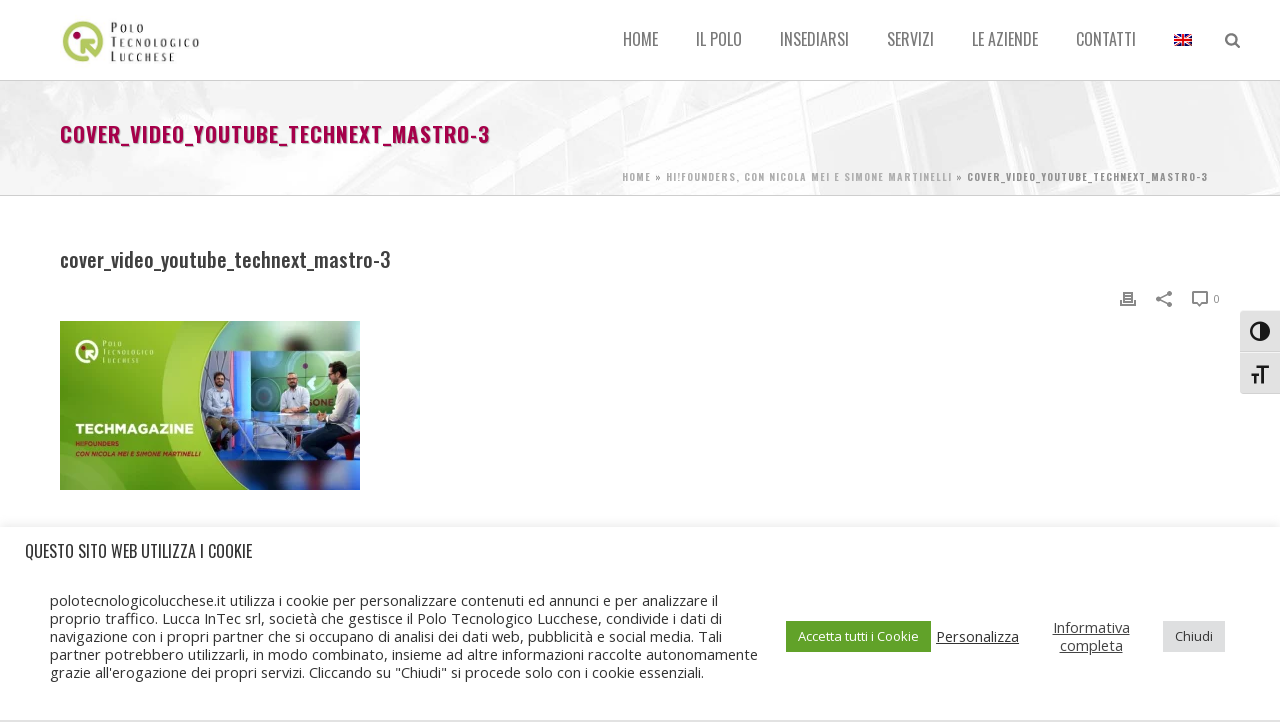

--- FILE ---
content_type: text/html; charset=UTF-8
request_url: https://www.polotecnologicolucchese.it/hifounders-con-nicola-mei-e-simone-martinelli/cover_video_youtube_technext_mastro-3-2/
body_size: 151241
content:
<!DOCTYPE html>
<html lang="it-IT" >
<head>
		<meta charset="UTF-8" /><meta name="viewport" content="width=device-width, initial-scale=1.0, minimum-scale=1.0, maximum-scale=1.0, user-scalable=0" /><meta http-equiv="X-UA-Compatible" content="IE=edge,chrome=1" /><meta name="format-detection" content="telephone=no"><script type="text/javascript">var ajaxurl = "https://www.polotecnologicolucchese.it/wp-admin/admin-ajax.php";</script><meta name='robots' content='index, follow, max-image-preview:large, max-snippet:-1, max-video-preview:-1' />
	<style>img:is([sizes="auto" i], [sizes^="auto," i]) { contain-intrinsic-size: 3000px 1500px }</style>
	<link rel="alternate" hreflang="it" href="https://www.polotecnologicolucchese.it/hifounders-con-nicola-mei-e-simone-martinelli/cover_video_youtube_technext_mastro-3-2/" />
<link rel="alternate" hreflang="en" href="https://www.polotecnologicolucchese.it/en/cover_video_youtube_technext_mastro-3-2-2/" />

		<style id="critical-path-css" type="text/css">
			body,html{width:100%;height:100%;margin:0;padding:0}.page-preloader{top:0;left:0;z-index:999;position:fixed;height:100%;width:100%;text-align:center}.preloader-preview-area{-webkit-animation-delay:-.2s;animation-delay:-.2s;top:50%;-webkit-transform:translateY(100%);-ms-transform:translateY(100%);transform:translateY(100%);margin-top:10px;max-height:calc(50% - 20px);opacity:1;width:100%;text-align:center;position:absolute}.preloader-logo{max-width:90%;top:50%;-webkit-transform:translateY(-100%);-ms-transform:translateY(-100%);transform:translateY(-100%);margin:-10px auto 0 auto;max-height:calc(50% - 20px);opacity:1;position:relative}.ball-pulse>div{width:15px;height:15px;border-radius:100%;margin:2px;-webkit-animation-fill-mode:both;animation-fill-mode:both;display:inline-block;-webkit-animation:ball-pulse .75s infinite cubic-bezier(.2,.68,.18,1.08);animation:ball-pulse .75s infinite cubic-bezier(.2,.68,.18,1.08)}.ball-pulse>div:nth-child(1){-webkit-animation-delay:-.36s;animation-delay:-.36s}.ball-pulse>div:nth-child(2){-webkit-animation-delay:-.24s;animation-delay:-.24s}.ball-pulse>div:nth-child(3){-webkit-animation-delay:-.12s;animation-delay:-.12s}@-webkit-keyframes ball-pulse{0%{-webkit-transform:scale(1);transform:scale(1);opacity:1}45%{-webkit-transform:scale(.1);transform:scale(.1);opacity:.7}80%{-webkit-transform:scale(1);transform:scale(1);opacity:1}}@keyframes ball-pulse{0%{-webkit-transform:scale(1);transform:scale(1);opacity:1}45%{-webkit-transform:scale(.1);transform:scale(.1);opacity:.7}80%{-webkit-transform:scale(1);transform:scale(1);opacity:1}}.ball-clip-rotate-pulse{position:relative;-webkit-transform:translateY(-15px) translateX(-10px);-ms-transform:translateY(-15px) translateX(-10px);transform:translateY(-15px) translateX(-10px);display:inline-block}.ball-clip-rotate-pulse>div{-webkit-animation-fill-mode:both;animation-fill-mode:both;position:absolute;top:0;left:0;border-radius:100%}.ball-clip-rotate-pulse>div:first-child{height:36px;width:36px;top:7px;left:-7px;-webkit-animation:ball-clip-rotate-pulse-scale 1s 0s cubic-bezier(.09,.57,.49,.9) infinite;animation:ball-clip-rotate-pulse-scale 1s 0s cubic-bezier(.09,.57,.49,.9) infinite}.ball-clip-rotate-pulse>div:last-child{position:absolute;width:50px;height:50px;left:-16px;top:-2px;background:0 0;border:2px solid;-webkit-animation:ball-clip-rotate-pulse-rotate 1s 0s cubic-bezier(.09,.57,.49,.9) infinite;animation:ball-clip-rotate-pulse-rotate 1s 0s cubic-bezier(.09,.57,.49,.9) infinite;-webkit-animation-duration:1s;animation-duration:1s}@-webkit-keyframes ball-clip-rotate-pulse-rotate{0%{-webkit-transform:rotate(0) scale(1);transform:rotate(0) scale(1)}50%{-webkit-transform:rotate(180deg) scale(.6);transform:rotate(180deg) scale(.6)}100%{-webkit-transform:rotate(360deg) scale(1);transform:rotate(360deg) scale(1)}}@keyframes ball-clip-rotate-pulse-rotate{0%{-webkit-transform:rotate(0) scale(1);transform:rotate(0) scale(1)}50%{-webkit-transform:rotate(180deg) scale(.6);transform:rotate(180deg) scale(.6)}100%{-webkit-transform:rotate(360deg) scale(1);transform:rotate(360deg) scale(1)}}@-webkit-keyframes ball-clip-rotate-pulse-scale{30%{-webkit-transform:scale(.3);transform:scale(.3)}100%{-webkit-transform:scale(1);transform:scale(1)}}@keyframes ball-clip-rotate-pulse-scale{30%{-webkit-transform:scale(.3);transform:scale(.3)}100%{-webkit-transform:scale(1);transform:scale(1)}}@-webkit-keyframes square-spin{25%{-webkit-transform:perspective(100px) rotateX(180deg) rotateY(0);transform:perspective(100px) rotateX(180deg) rotateY(0)}50%{-webkit-transform:perspective(100px) rotateX(180deg) rotateY(180deg);transform:perspective(100px) rotateX(180deg) rotateY(180deg)}75%{-webkit-transform:perspective(100px) rotateX(0) rotateY(180deg);transform:perspective(100px) rotateX(0) rotateY(180deg)}100%{-webkit-transform:perspective(100px) rotateX(0) rotateY(0);transform:perspective(100px) rotateX(0) rotateY(0)}}@keyframes square-spin{25%{-webkit-transform:perspective(100px) rotateX(180deg) rotateY(0);transform:perspective(100px) rotateX(180deg) rotateY(0)}50%{-webkit-transform:perspective(100px) rotateX(180deg) rotateY(180deg);transform:perspective(100px) rotateX(180deg) rotateY(180deg)}75%{-webkit-transform:perspective(100px) rotateX(0) rotateY(180deg);transform:perspective(100px) rotateX(0) rotateY(180deg)}100%{-webkit-transform:perspective(100px) rotateX(0) rotateY(0);transform:perspective(100px) rotateX(0) rotateY(0)}}.square-spin{display:inline-block}.square-spin>div{-webkit-animation-fill-mode:both;animation-fill-mode:both;width:50px;height:50px;-webkit-animation:square-spin 3s 0s cubic-bezier(.09,.57,.49,.9) infinite;animation:square-spin 3s 0s cubic-bezier(.09,.57,.49,.9) infinite}.cube-transition{position:relative;-webkit-transform:translate(-25px,-25px);-ms-transform:translate(-25px,-25px);transform:translate(-25px,-25px);display:inline-block}.cube-transition>div{-webkit-animation-fill-mode:both;animation-fill-mode:both;width:15px;height:15px;position:absolute;top:-5px;left:-5px;-webkit-animation:cube-transition 1.6s 0s infinite ease-in-out;animation:cube-transition 1.6s 0s infinite ease-in-out}.cube-transition>div:last-child{-webkit-animation-delay:-.8s;animation-delay:-.8s}@-webkit-keyframes cube-transition{25%{-webkit-transform:translateX(50px) scale(.5) rotate(-90deg);transform:translateX(50px) scale(.5) rotate(-90deg)}50%{-webkit-transform:translate(50px,50px) rotate(-180deg);transform:translate(50px,50px) rotate(-180deg)}75%{-webkit-transform:translateY(50px) scale(.5) rotate(-270deg);transform:translateY(50px) scale(.5) rotate(-270deg)}100%{-webkit-transform:rotate(-360deg);transform:rotate(-360deg)}}@keyframes cube-transition{25%{-webkit-transform:translateX(50px) scale(.5) rotate(-90deg);transform:translateX(50px) scale(.5) rotate(-90deg)}50%{-webkit-transform:translate(50px,50px) rotate(-180deg);transform:translate(50px,50px) rotate(-180deg)}75%{-webkit-transform:translateY(50px) scale(.5) rotate(-270deg);transform:translateY(50px) scale(.5) rotate(-270deg)}100%{-webkit-transform:rotate(-360deg);transform:rotate(-360deg)}}.ball-scale>div{border-radius:100%;margin:2px;-webkit-animation-fill-mode:both;animation-fill-mode:both;display:inline-block;height:60px;width:60px;-webkit-animation:ball-scale 1s 0s ease-in-out infinite;animation:ball-scale 1s 0s ease-in-out infinite}@-webkit-keyframes ball-scale{0%{-webkit-transform:scale(0);transform:scale(0)}100%{-webkit-transform:scale(1);transform:scale(1);opacity:0}}@keyframes ball-scale{0%{-webkit-transform:scale(0);transform:scale(0)}100%{-webkit-transform:scale(1);transform:scale(1);opacity:0}}.line-scale>div{-webkit-animation-fill-mode:both;animation-fill-mode:both;display:inline-block;width:5px;height:50px;border-radius:2px;margin:2px}.line-scale>div:nth-child(1){-webkit-animation:line-scale 1s -.5s infinite cubic-bezier(.2,.68,.18,1.08);animation:line-scale 1s -.5s infinite cubic-bezier(.2,.68,.18,1.08)}.line-scale>div:nth-child(2){-webkit-animation:line-scale 1s -.4s infinite cubic-bezier(.2,.68,.18,1.08);animation:line-scale 1s -.4s infinite cubic-bezier(.2,.68,.18,1.08)}.line-scale>div:nth-child(3){-webkit-animation:line-scale 1s -.3s infinite cubic-bezier(.2,.68,.18,1.08);animation:line-scale 1s -.3s infinite cubic-bezier(.2,.68,.18,1.08)}.line-scale>div:nth-child(4){-webkit-animation:line-scale 1s -.2s infinite cubic-bezier(.2,.68,.18,1.08);animation:line-scale 1s -.2s infinite cubic-bezier(.2,.68,.18,1.08)}.line-scale>div:nth-child(5){-webkit-animation:line-scale 1s -.1s infinite cubic-bezier(.2,.68,.18,1.08);animation:line-scale 1s -.1s infinite cubic-bezier(.2,.68,.18,1.08)}@-webkit-keyframes line-scale{0%{-webkit-transform:scaley(1);transform:scaley(1)}50%{-webkit-transform:scaley(.4);transform:scaley(.4)}100%{-webkit-transform:scaley(1);transform:scaley(1)}}@keyframes line-scale{0%{-webkit-transform:scaley(1);transform:scaley(1)}50%{-webkit-transform:scaley(.4);transform:scaley(.4)}100%{-webkit-transform:scaley(1);transform:scaley(1)}}.ball-scale-multiple{position:relative;-webkit-transform:translateY(30px);-ms-transform:translateY(30px);transform:translateY(30px);display:inline-block}.ball-scale-multiple>div{border-radius:100%;-webkit-animation-fill-mode:both;animation-fill-mode:both;margin:2px;position:absolute;left:-30px;top:0;opacity:0;margin:0;width:50px;height:50px;-webkit-animation:ball-scale-multiple 1s 0s linear infinite;animation:ball-scale-multiple 1s 0s linear infinite}.ball-scale-multiple>div:nth-child(2){-webkit-animation-delay:-.2s;animation-delay:-.2s}.ball-scale-multiple>div:nth-child(3){-webkit-animation-delay:-.2s;animation-delay:-.2s}@-webkit-keyframes ball-scale-multiple{0%{-webkit-transform:scale(0);transform:scale(0);opacity:0}5%{opacity:1}100%{-webkit-transform:scale(1);transform:scale(1);opacity:0}}@keyframes ball-scale-multiple{0%{-webkit-transform:scale(0);transform:scale(0);opacity:0}5%{opacity:1}100%{-webkit-transform:scale(1);transform:scale(1);opacity:0}}.ball-pulse-sync{display:inline-block}.ball-pulse-sync>div{width:15px;height:15px;border-radius:100%;margin:2px;-webkit-animation-fill-mode:both;animation-fill-mode:both;display:inline-block}.ball-pulse-sync>div:nth-child(1){-webkit-animation:ball-pulse-sync .6s -.21s infinite ease-in-out;animation:ball-pulse-sync .6s -.21s infinite ease-in-out}.ball-pulse-sync>div:nth-child(2){-webkit-animation:ball-pulse-sync .6s -.14s infinite ease-in-out;animation:ball-pulse-sync .6s -.14s infinite ease-in-out}.ball-pulse-sync>div:nth-child(3){-webkit-animation:ball-pulse-sync .6s -70ms infinite ease-in-out;animation:ball-pulse-sync .6s -70ms infinite ease-in-out}@-webkit-keyframes ball-pulse-sync{33%{-webkit-transform:translateY(10px);transform:translateY(10px)}66%{-webkit-transform:translateY(-10px);transform:translateY(-10px)}100%{-webkit-transform:translateY(0);transform:translateY(0)}}@keyframes ball-pulse-sync{33%{-webkit-transform:translateY(10px);transform:translateY(10px)}66%{-webkit-transform:translateY(-10px);transform:translateY(-10px)}100%{-webkit-transform:translateY(0);transform:translateY(0)}}.transparent-circle{display:inline-block;border-top:.5em solid rgba(255,255,255,.2);border-right:.5em solid rgba(255,255,255,.2);border-bottom:.5em solid rgba(255,255,255,.2);border-left:.5em solid #fff;-webkit-transform:translateZ(0);transform:translateZ(0);-webkit-animation:transparent-circle 1.1s infinite linear;animation:transparent-circle 1.1s infinite linear;width:50px;height:50px;border-radius:50%}.transparent-circle:after{border-radius:50%;width:10em;height:10em}@-webkit-keyframes transparent-circle{0%{-webkit-transform:rotate(0);transform:rotate(0)}100%{-webkit-transform:rotate(360deg);transform:rotate(360deg)}}@keyframes transparent-circle{0%{-webkit-transform:rotate(0);transform:rotate(0)}100%{-webkit-transform:rotate(360deg);transform:rotate(360deg)}}.ball-spin-fade-loader{position:relative;top:-10px;left:-10px;display:inline-block}.ball-spin-fade-loader>div{width:15px;height:15px;border-radius:100%;margin:2px;-webkit-animation-fill-mode:both;animation-fill-mode:both;position:absolute;-webkit-animation:ball-spin-fade-loader 1s infinite linear;animation:ball-spin-fade-loader 1s infinite linear}.ball-spin-fade-loader>div:nth-child(1){top:25px;left:0;animation-delay:-.84s;-webkit-animation-delay:-.84s}.ball-spin-fade-loader>div:nth-child(2){top:17.05px;left:17.05px;animation-delay:-.72s;-webkit-animation-delay:-.72s}.ball-spin-fade-loader>div:nth-child(3){top:0;left:25px;animation-delay:-.6s;-webkit-animation-delay:-.6s}.ball-spin-fade-loader>div:nth-child(4){top:-17.05px;left:17.05px;animation-delay:-.48s;-webkit-animation-delay:-.48s}.ball-spin-fade-loader>div:nth-child(5){top:-25px;left:0;animation-delay:-.36s;-webkit-animation-delay:-.36s}.ball-spin-fade-loader>div:nth-child(6){top:-17.05px;left:-17.05px;animation-delay:-.24s;-webkit-animation-delay:-.24s}.ball-spin-fade-loader>div:nth-child(7){top:0;left:-25px;animation-delay:-.12s;-webkit-animation-delay:-.12s}.ball-spin-fade-loader>div:nth-child(8){top:17.05px;left:-17.05px;animation-delay:0s;-webkit-animation-delay:0s}@-webkit-keyframes ball-spin-fade-loader{50%{opacity:.3;-webkit-transform:scale(.4);transform:scale(.4)}100%{opacity:1;-webkit-transform:scale(1);transform:scale(1)}}@keyframes ball-spin-fade-loader{50%{opacity:.3;-webkit-transform:scale(.4);transform:scale(.4)}100%{opacity:1;-webkit-transform:scale(1);transform:scale(1)}}		</style>

		
	<!-- This site is optimized with the Yoast SEO plugin v26.2 - https://yoast.com/wordpress/plugins/seo/ -->
	<title>cover_video_youtube_technext_mastro-3 - Polo Tecnologico Lucchese</title>
	<link rel="canonical" href="https://www.polotecnologicolucchese.it/hifounders-con-nicola-mei-e-simone-martinelli/cover_video_youtube_technext_mastro-3-2/" />
	<meta property="og:locale" content="it_IT" />
	<meta property="og:type" content="article" />
	<meta property="og:title" content="cover_video_youtube_technext_mastro-3 - Polo Tecnologico Lucchese" />
	<meta property="og:url" content="https://www.polotecnologicolucchese.it/hifounders-con-nicola-mei-e-simone-martinelli/cover_video_youtube_technext_mastro-3-2/" />
	<meta property="og:site_name" content="Polo Tecnologico Lucchese" />
	<meta property="og:image" content="https://www.polotecnologicolucchese.it/hifounders-con-nicola-mei-e-simone-martinelli/cover_video_youtube_technext_mastro-3-2" />
	<meta property="og:image:width" content="696" />
	<meta property="og:image:height" content="392" />
	<meta property="og:image:type" content="image/webp" />
	<meta name="twitter:card" content="summary_large_image" />
	<script type="application/ld+json" class="yoast-schema-graph">{"@context":"https://schema.org","@graph":[{"@type":"WebPage","@id":"https://www.polotecnologicolucchese.it/hifounders-con-nicola-mei-e-simone-martinelli/cover_video_youtube_technext_mastro-3-2/","url":"https://www.polotecnologicolucchese.it/hifounders-con-nicola-mei-e-simone-martinelli/cover_video_youtube_technext_mastro-3-2/","name":"cover_video_youtube_technext_mastro-3 - Polo Tecnologico Lucchese","isPartOf":{"@id":"https://www.polotecnologicolucchese.it/#website"},"primaryImageOfPage":{"@id":"https://www.polotecnologicolucchese.it/hifounders-con-nicola-mei-e-simone-martinelli/cover_video_youtube_technext_mastro-3-2/#primaryimage"},"image":{"@id":"https://www.polotecnologicolucchese.it/hifounders-con-nicola-mei-e-simone-martinelli/cover_video_youtube_technext_mastro-3-2/#primaryimage"},"thumbnailUrl":"https://www.polotecnologicolucchese.it/wp-content/uploads/2022/10/cover_video_youtube_technext_mastro-3.webp","datePublished":"2022-10-28T11:10:20+00:00","breadcrumb":{"@id":"https://www.polotecnologicolucchese.it/hifounders-con-nicola-mei-e-simone-martinelli/cover_video_youtube_technext_mastro-3-2/#breadcrumb"},"inLanguage":"it-IT","potentialAction":[{"@type":"ReadAction","target":["https://www.polotecnologicolucchese.it/hifounders-con-nicola-mei-e-simone-martinelli/cover_video_youtube_technext_mastro-3-2/"]}]},{"@type":"ImageObject","inLanguage":"it-IT","@id":"https://www.polotecnologicolucchese.it/hifounders-con-nicola-mei-e-simone-martinelli/cover_video_youtube_technext_mastro-3-2/#primaryimage","url":"https://www.polotecnologicolucchese.it/wp-content/uploads/2022/10/cover_video_youtube_technext_mastro-3.webp","contentUrl":"https://www.polotecnologicolucchese.it/wp-content/uploads/2022/10/cover_video_youtube_technext_mastro-3.webp","width":696,"height":392},{"@type":"BreadcrumbList","@id":"https://www.polotecnologicolucchese.it/hifounders-con-nicola-mei-e-simone-martinelli/cover_video_youtube_technext_mastro-3-2/#breadcrumb","itemListElement":[{"@type":"ListItem","position":1,"name":"Home","item":"https://www.polotecnologicolucchese.it/"},{"@type":"ListItem","position":2,"name":"HI!FOUNDERS, con Nicola Mei e Simone Martinelli","item":"https://www.polotecnologicolucchese.it/hifounders-con-nicola-mei-e-simone-martinelli/"},{"@type":"ListItem","position":3,"name":"cover_video_youtube_technext_mastro-3"}]},{"@type":"WebSite","@id":"https://www.polotecnologicolucchese.it/#website","url":"https://www.polotecnologicolucchese.it/","name":"Polo Tecnologico Lucchese","description":"Polo Tecnologico Lucchese","potentialAction":[{"@type":"SearchAction","target":{"@type":"EntryPoint","urlTemplate":"https://www.polotecnologicolucchese.it/?s={search_term_string}"},"query-input":{"@type":"PropertyValueSpecification","valueRequired":true,"valueName":"search_term_string"}}],"inLanguage":"it-IT"}]}</script>
	<!-- / Yoast SEO plugin. -->


<link rel="alternate" type="application/rss+xml" title="Polo Tecnologico Lucchese &raquo; Feed" href="https://www.polotecnologicolucchese.it/feed/" />

<link rel="shortcut icon" href="https://www.polotecnologicolucchese.it/wp-content/uploads/2017/06/sticky.png"  />
<script type="text/javascript">window.abb = {};php = {};window.PHP = {};PHP.ajax = "https://www.polotecnologicolucchese.it/wp-admin/admin-ajax.php";PHP.wp_p_id = "10760";var mk_header_parallax, mk_banner_parallax, mk_page_parallax, mk_footer_parallax, mk_body_parallax;var mk_images_dir = "https://www.polotecnologicolucchese.it/wp-content/themes/jupiter/assets/images",mk_theme_js_path = "https://www.polotecnologicolucchese.it/wp-content/themes/jupiter/assets/js",mk_theme_dir = "https://www.polotecnologicolucchese.it/wp-content/themes/jupiter",mk_captcha_placeholder = "Inserisci il Captcha",mk_captcha_invalid_txt = "Invalid. Try again.",mk_captcha_correct_txt = "Captcha correct.",mk_responsive_nav_width = 1140,mk_vertical_header_back = "Back",mk_vertical_header_anim = "2",mk_check_rtl = true,mk_grid_width = 1200,mk_ajax_search_option = "beside_nav",mk_preloader_bg_color = "#ffffff",mk_accent_color = "#afc800",mk_go_to_top =  "true",mk_smooth_scroll =  "true",mk_preloader_bar_color = "#afc800",mk_preloader_logo = "";var mk_header_parallax = false,mk_banner_parallax = false,mk_footer_parallax = false,mk_body_parallax = false,mk_no_more_posts = "No More Posts",mk_typekit_id   = "rzo3ttd",mk_google_fonts = ["Oswald:100italic,200italic,300italic,400italic,500italic,600italic,700italic,800italic,900italic,100,200,300,400,500,600,700,800,900","Open Sans:100italic,200italic,300italic,400italic,500italic,600italic,700italic,800italic,900italic,100,200,300,400,500,600,700,800,900"],mk_global_lazyload = true;</script><link rel='stylesheet' id='layerslider-css' href='https://www.polotecnologicolucchese.it/wp-content/plugins/LayerSlider/static/layerslider/css/layerslider.css' type='text/css' media='all' />
<link rel='stylesheet' id='wp-block-library-css' href='https://www.polotecnologicolucchese.it/wp-includes/css/dist/block-library/style.min.css' type='text/css' media='all' />
<style id='wp-block-library-theme-inline-css' type='text/css'>
.wp-block-audio :where(figcaption){color:#555;font-size:13px;text-align:center}.is-dark-theme .wp-block-audio :where(figcaption){color:#ffffffa6}.wp-block-audio{margin:0 0 1em}.wp-block-code{border:1px solid #ccc;border-radius:4px;font-family:Menlo,Consolas,monaco,monospace;padding:.8em 1em}.wp-block-embed :where(figcaption){color:#555;font-size:13px;text-align:center}.is-dark-theme .wp-block-embed :where(figcaption){color:#ffffffa6}.wp-block-embed{margin:0 0 1em}.blocks-gallery-caption{color:#555;font-size:13px;text-align:center}.is-dark-theme .blocks-gallery-caption{color:#ffffffa6}:root :where(.wp-block-image figcaption){color:#555;font-size:13px;text-align:center}.is-dark-theme :root :where(.wp-block-image figcaption){color:#ffffffa6}.wp-block-image{margin:0 0 1em}.wp-block-pullquote{border-bottom:4px solid;border-top:4px solid;color:currentColor;margin-bottom:1.75em}.wp-block-pullquote cite,.wp-block-pullquote footer,.wp-block-pullquote__citation{color:currentColor;font-size:.8125em;font-style:normal;text-transform:uppercase}.wp-block-quote{border-left:.25em solid;margin:0 0 1.75em;padding-left:1em}.wp-block-quote cite,.wp-block-quote footer{color:currentColor;font-size:.8125em;font-style:normal;position:relative}.wp-block-quote:where(.has-text-align-right){border-left:none;border-right:.25em solid;padding-left:0;padding-right:1em}.wp-block-quote:where(.has-text-align-center){border:none;padding-left:0}.wp-block-quote.is-large,.wp-block-quote.is-style-large,.wp-block-quote:where(.is-style-plain){border:none}.wp-block-search .wp-block-search__label{font-weight:700}.wp-block-search__button{border:1px solid #ccc;padding:.375em .625em}:where(.wp-block-group.has-background){padding:1.25em 2.375em}.wp-block-separator.has-css-opacity{opacity:.4}.wp-block-separator{border:none;border-bottom:2px solid;margin-left:auto;margin-right:auto}.wp-block-separator.has-alpha-channel-opacity{opacity:1}.wp-block-separator:not(.is-style-wide):not(.is-style-dots){width:100px}.wp-block-separator.has-background:not(.is-style-dots){border-bottom:none;height:1px}.wp-block-separator.has-background:not(.is-style-wide):not(.is-style-dots){height:2px}.wp-block-table{margin:0 0 1em}.wp-block-table td,.wp-block-table th{word-break:normal}.wp-block-table :where(figcaption){color:#555;font-size:13px;text-align:center}.is-dark-theme .wp-block-table :where(figcaption){color:#ffffffa6}.wp-block-video :where(figcaption){color:#555;font-size:13px;text-align:center}.is-dark-theme .wp-block-video :where(figcaption){color:#ffffffa6}.wp-block-video{margin:0 0 1em}:root :where(.wp-block-template-part.has-background){margin-bottom:0;margin-top:0;padding:1.25em 2.375em}
</style>
<style id='classic-theme-styles-inline-css' type='text/css'>
/*! This file is auto-generated */
.wp-block-button__link{color:#fff;background-color:#32373c;border-radius:9999px;box-shadow:none;text-decoration:none;padding:calc(.667em + 2px) calc(1.333em + 2px);font-size:1.125em}.wp-block-file__button{background:#32373c;color:#fff;text-decoration:none}
</style>
<link rel='stylesheet' id='wp-components-css' href='https://www.polotecnologicolucchese.it/wp-includes/css/dist/components/style.min.css' type='text/css' media='all' />
<link rel='stylesheet' id='wp-preferences-css' href='https://www.polotecnologicolucchese.it/wp-includes/css/dist/preferences/style.min.css' type='text/css' media='all' />
<link rel='stylesheet' id='wp-block-editor-css' href='https://www.polotecnologicolucchese.it/wp-includes/css/dist/block-editor/style.min.css' type='text/css' media='all' />
<link rel='stylesheet' id='popup-maker-block-library-style-css' href='https://www.polotecnologicolucchese.it/wp-content/plugins/popup-maker/dist/packages/block-library-style.css' type='text/css' media='all' />
<style id='global-styles-inline-css' type='text/css'>
:root{--wp--preset--aspect-ratio--square: 1;--wp--preset--aspect-ratio--4-3: 4/3;--wp--preset--aspect-ratio--3-4: 3/4;--wp--preset--aspect-ratio--3-2: 3/2;--wp--preset--aspect-ratio--2-3: 2/3;--wp--preset--aspect-ratio--16-9: 16/9;--wp--preset--aspect-ratio--9-16: 9/16;--wp--preset--color--black: #000000;--wp--preset--color--cyan-bluish-gray: #abb8c3;--wp--preset--color--white: #ffffff;--wp--preset--color--pale-pink: #f78da7;--wp--preset--color--vivid-red: #cf2e2e;--wp--preset--color--luminous-vivid-orange: #ff6900;--wp--preset--color--luminous-vivid-amber: #fcb900;--wp--preset--color--light-green-cyan: #7bdcb5;--wp--preset--color--vivid-green-cyan: #00d084;--wp--preset--color--pale-cyan-blue: #8ed1fc;--wp--preset--color--vivid-cyan-blue: #0693e3;--wp--preset--color--vivid-purple: #9b51e0;--wp--preset--gradient--vivid-cyan-blue-to-vivid-purple: linear-gradient(135deg,rgba(6,147,227,1) 0%,rgb(155,81,224) 100%);--wp--preset--gradient--light-green-cyan-to-vivid-green-cyan: linear-gradient(135deg,rgb(122,220,180) 0%,rgb(0,208,130) 100%);--wp--preset--gradient--luminous-vivid-amber-to-luminous-vivid-orange: linear-gradient(135deg,rgba(252,185,0,1) 0%,rgba(255,105,0,1) 100%);--wp--preset--gradient--luminous-vivid-orange-to-vivid-red: linear-gradient(135deg,rgba(255,105,0,1) 0%,rgb(207,46,46) 100%);--wp--preset--gradient--very-light-gray-to-cyan-bluish-gray: linear-gradient(135deg,rgb(238,238,238) 0%,rgb(169,184,195) 100%);--wp--preset--gradient--cool-to-warm-spectrum: linear-gradient(135deg,rgb(74,234,220) 0%,rgb(151,120,209) 20%,rgb(207,42,186) 40%,rgb(238,44,130) 60%,rgb(251,105,98) 80%,rgb(254,248,76) 100%);--wp--preset--gradient--blush-light-purple: linear-gradient(135deg,rgb(255,206,236) 0%,rgb(152,150,240) 100%);--wp--preset--gradient--blush-bordeaux: linear-gradient(135deg,rgb(254,205,165) 0%,rgb(254,45,45) 50%,rgb(107,0,62) 100%);--wp--preset--gradient--luminous-dusk: linear-gradient(135deg,rgb(255,203,112) 0%,rgb(199,81,192) 50%,rgb(65,88,208) 100%);--wp--preset--gradient--pale-ocean: linear-gradient(135deg,rgb(255,245,203) 0%,rgb(182,227,212) 50%,rgb(51,167,181) 100%);--wp--preset--gradient--electric-grass: linear-gradient(135deg,rgb(202,248,128) 0%,rgb(113,206,126) 100%);--wp--preset--gradient--midnight: linear-gradient(135deg,rgb(2,3,129) 0%,rgb(40,116,252) 100%);--wp--preset--font-size--small: 13px;--wp--preset--font-size--medium: 20px;--wp--preset--font-size--large: 36px;--wp--preset--font-size--x-large: 42px;--wp--preset--spacing--20: 0.44rem;--wp--preset--spacing--30: 0.67rem;--wp--preset--spacing--40: 1rem;--wp--preset--spacing--50: 1.5rem;--wp--preset--spacing--60: 2.25rem;--wp--preset--spacing--70: 3.38rem;--wp--preset--spacing--80: 5.06rem;--wp--preset--shadow--natural: 6px 6px 9px rgba(0, 0, 0, 0.2);--wp--preset--shadow--deep: 12px 12px 50px rgba(0, 0, 0, 0.4);--wp--preset--shadow--sharp: 6px 6px 0px rgba(0, 0, 0, 0.2);--wp--preset--shadow--outlined: 6px 6px 0px -3px rgba(255, 255, 255, 1), 6px 6px rgba(0, 0, 0, 1);--wp--preset--shadow--crisp: 6px 6px 0px rgba(0, 0, 0, 1);}:where(.is-layout-flex){gap: 0.5em;}:where(.is-layout-grid){gap: 0.5em;}body .is-layout-flex{display: flex;}.is-layout-flex{flex-wrap: wrap;align-items: center;}.is-layout-flex > :is(*, div){margin: 0;}body .is-layout-grid{display: grid;}.is-layout-grid > :is(*, div){margin: 0;}:where(.wp-block-columns.is-layout-flex){gap: 2em;}:where(.wp-block-columns.is-layout-grid){gap: 2em;}:where(.wp-block-post-template.is-layout-flex){gap: 1.25em;}:where(.wp-block-post-template.is-layout-grid){gap: 1.25em;}.has-black-color{color: var(--wp--preset--color--black) !important;}.has-cyan-bluish-gray-color{color: var(--wp--preset--color--cyan-bluish-gray) !important;}.has-white-color{color: var(--wp--preset--color--white) !important;}.has-pale-pink-color{color: var(--wp--preset--color--pale-pink) !important;}.has-vivid-red-color{color: var(--wp--preset--color--vivid-red) !important;}.has-luminous-vivid-orange-color{color: var(--wp--preset--color--luminous-vivid-orange) !important;}.has-luminous-vivid-amber-color{color: var(--wp--preset--color--luminous-vivid-amber) !important;}.has-light-green-cyan-color{color: var(--wp--preset--color--light-green-cyan) !important;}.has-vivid-green-cyan-color{color: var(--wp--preset--color--vivid-green-cyan) !important;}.has-pale-cyan-blue-color{color: var(--wp--preset--color--pale-cyan-blue) !important;}.has-vivid-cyan-blue-color{color: var(--wp--preset--color--vivid-cyan-blue) !important;}.has-vivid-purple-color{color: var(--wp--preset--color--vivid-purple) !important;}.has-black-background-color{background-color: var(--wp--preset--color--black) !important;}.has-cyan-bluish-gray-background-color{background-color: var(--wp--preset--color--cyan-bluish-gray) !important;}.has-white-background-color{background-color: var(--wp--preset--color--white) !important;}.has-pale-pink-background-color{background-color: var(--wp--preset--color--pale-pink) !important;}.has-vivid-red-background-color{background-color: var(--wp--preset--color--vivid-red) !important;}.has-luminous-vivid-orange-background-color{background-color: var(--wp--preset--color--luminous-vivid-orange) !important;}.has-luminous-vivid-amber-background-color{background-color: var(--wp--preset--color--luminous-vivid-amber) !important;}.has-light-green-cyan-background-color{background-color: var(--wp--preset--color--light-green-cyan) !important;}.has-vivid-green-cyan-background-color{background-color: var(--wp--preset--color--vivid-green-cyan) !important;}.has-pale-cyan-blue-background-color{background-color: var(--wp--preset--color--pale-cyan-blue) !important;}.has-vivid-cyan-blue-background-color{background-color: var(--wp--preset--color--vivid-cyan-blue) !important;}.has-vivid-purple-background-color{background-color: var(--wp--preset--color--vivid-purple) !important;}.has-black-border-color{border-color: var(--wp--preset--color--black) !important;}.has-cyan-bluish-gray-border-color{border-color: var(--wp--preset--color--cyan-bluish-gray) !important;}.has-white-border-color{border-color: var(--wp--preset--color--white) !important;}.has-pale-pink-border-color{border-color: var(--wp--preset--color--pale-pink) !important;}.has-vivid-red-border-color{border-color: var(--wp--preset--color--vivid-red) !important;}.has-luminous-vivid-orange-border-color{border-color: var(--wp--preset--color--luminous-vivid-orange) !important;}.has-luminous-vivid-amber-border-color{border-color: var(--wp--preset--color--luminous-vivid-amber) !important;}.has-light-green-cyan-border-color{border-color: var(--wp--preset--color--light-green-cyan) !important;}.has-vivid-green-cyan-border-color{border-color: var(--wp--preset--color--vivid-green-cyan) !important;}.has-pale-cyan-blue-border-color{border-color: var(--wp--preset--color--pale-cyan-blue) !important;}.has-vivid-cyan-blue-border-color{border-color: var(--wp--preset--color--vivid-cyan-blue) !important;}.has-vivid-purple-border-color{border-color: var(--wp--preset--color--vivid-purple) !important;}.has-vivid-cyan-blue-to-vivid-purple-gradient-background{background: var(--wp--preset--gradient--vivid-cyan-blue-to-vivid-purple) !important;}.has-light-green-cyan-to-vivid-green-cyan-gradient-background{background: var(--wp--preset--gradient--light-green-cyan-to-vivid-green-cyan) !important;}.has-luminous-vivid-amber-to-luminous-vivid-orange-gradient-background{background: var(--wp--preset--gradient--luminous-vivid-amber-to-luminous-vivid-orange) !important;}.has-luminous-vivid-orange-to-vivid-red-gradient-background{background: var(--wp--preset--gradient--luminous-vivid-orange-to-vivid-red) !important;}.has-very-light-gray-to-cyan-bluish-gray-gradient-background{background: var(--wp--preset--gradient--very-light-gray-to-cyan-bluish-gray) !important;}.has-cool-to-warm-spectrum-gradient-background{background: var(--wp--preset--gradient--cool-to-warm-spectrum) !important;}.has-blush-light-purple-gradient-background{background: var(--wp--preset--gradient--blush-light-purple) !important;}.has-blush-bordeaux-gradient-background{background: var(--wp--preset--gradient--blush-bordeaux) !important;}.has-luminous-dusk-gradient-background{background: var(--wp--preset--gradient--luminous-dusk) !important;}.has-pale-ocean-gradient-background{background: var(--wp--preset--gradient--pale-ocean) !important;}.has-electric-grass-gradient-background{background: var(--wp--preset--gradient--electric-grass) !important;}.has-midnight-gradient-background{background: var(--wp--preset--gradient--midnight) !important;}.has-small-font-size{font-size: var(--wp--preset--font-size--small) !important;}.has-medium-font-size{font-size: var(--wp--preset--font-size--medium) !important;}.has-large-font-size{font-size: var(--wp--preset--font-size--large) !important;}.has-x-large-font-size{font-size: var(--wp--preset--font-size--x-large) !important;}
:where(.wp-block-post-template.is-layout-flex){gap: 1.25em;}:where(.wp-block-post-template.is-layout-grid){gap: 1.25em;}
:where(.wp-block-columns.is-layout-flex){gap: 2em;}:where(.wp-block-columns.is-layout-grid){gap: 2em;}
:root :where(.wp-block-pullquote){font-size: 1.5em;line-height: 1.6;}
</style>
<link rel='stylesheet' id='cookie-law-info-css' href='https://www.polotecnologicolucchese.it/wp-content/plugins/cookie-law-info/legacy/public/css/cookie-law-info-public.css' type='text/css' media='all' />
<link rel='stylesheet' id='cookie-law-info-gdpr-css' href='https://www.polotecnologicolucchese.it/wp-content/plugins/cookie-law-info/legacy/public/css/cookie-law-info-gdpr.css' type='text/css' media='all' />
<link rel='stylesheet' id='essential-grid-plugin-settings-css' href='https://www.polotecnologicolucchese.it/wp-content/plugins/essential-grid/public/assets/css/settings.css' type='text/css' media='all' />
<link rel='stylesheet' id='tp-fontello-css' href='https://www.polotecnologicolucchese.it/wp-content/plugins/essential-grid/public/assets/font/fontello/css/fontello.css' type='text/css' media='all' />
<link rel='stylesheet' id='ui-font-css' href='https://www.polotecnologicolucchese.it/wp-content/plugins/wp-accessibility/toolbar/fonts/css/a11y-toolbar.css' type='text/css' media='all' />
<link rel='stylesheet' id='wpa-toolbar-css' href='https://www.polotecnologicolucchese.it/wp-content/plugins/wp-accessibility/toolbar/css/a11y.css' type='text/css' media='all' />
<link rel='stylesheet' id='ui-fontsize.css-css' href='https://www.polotecnologicolucchese.it/wp-content/plugins/wp-accessibility/toolbar/css/a11y-fontsize.css' type='text/css' media='all' />
<style id='ui-fontsize.css-inline-css' type='text/css'>
html { --wpa-font-size: clamp( 24px, 1.5rem, 36px ); --wpa-h1-size : clamp( 48px, 3rem, 72px ); --wpa-h2-size : clamp( 40px, 2.5rem, 60px ); --wpa-h3-size : clamp( 32px, 2rem, 48px ); --wpa-h4-size : clamp( 28px, 1.75rem, 42px ); --wpa-sub-list-size: 1.1em; --wpa-sub-sub-list-size: 1em; } 
</style>
<link rel='stylesheet' id='wpa-style-css' href='https://www.polotecnologicolucchese.it/wp-content/plugins/wp-accessibility/css/wpa-style.css' type='text/css' media='all' />
<style id='wpa-style-inline-css' type='text/css'>
:root { --admin-bar-top : 7px; }
</style>
<link rel='stylesheet' id='wpml-menu-item-0-css' href='//www.polotecnologicolucchese.it/wp-content/plugins/sitepress-multilingual-cms/templates/language-switchers/menu-item/style.css' type='text/css' media='all' />
<link rel='stylesheet' id='wpml-tm-admin-bar-css' href='https://www.polotecnologicolucchese.it/wp-content/plugins/wpml-translation-management/res/css/admin-bar-style.css' type='text/css' media='all' />
<link rel='stylesheet' id='core-styles-css' href='https://www.polotecnologicolucchese.it/wp-content/themes/jupiter/assets/stylesheet/core-styles.6.4.1.css' type='text/css' media='all' />
<link rel='stylesheet' id='components-full-css' href='https://www.polotecnologicolucchese.it/wp-content/themes/jupiter/assets/stylesheet/components-full.6.4.1.css' type='text/css' media='all' />
<style id='components-full-inline-css' type='text/css'>

body
{
    background-color:#e2e2e2;
}

.hb-custom-header #mk-page-introduce,
.mk-header
{
    background-color:#f7f7f7;background-image:url(https://www.polotecnologicolucchese.it/wp-content/uploads/2017/06/panoramic2.jpg);background-position:left center;background-size: cover;-webkit-background-size: cover;-moz-background-size: cover;
}

.hb-custom-header > div,
.mk-header-bg
{
    background-color:#ffffff;
}

.mk-classic-nav-bg
{
    background-color:#ffffff;
}

.master-holder-bg
{
    background-color:#fff;
}

#mk-footer
{
    background-color:#66747a;background-repeat:repeat-x;background-position:left top;
}

#mk-boxed-layout
{
  -webkit-box-shadow: 0 0 0px rgba(0, 0, 0, 0);
  -moz-box-shadow: 0 0 0px rgba(0, 0, 0, 0);
  box-shadow: 0 0 0px rgba(0, 0, 0, 0);
}

.mk-news-tab .mk-tabs-tabs .is-active a,
.mk-fancy-title.pattern-style span,
.mk-fancy-title.pattern-style.color-gradient span:after,
.page-bg-color
{
    background-color: #fff;
}

.page-title
{
    font-size: 21px;
    color: #a6004a;
    text-transform: uppercase;
    font-weight: bolder;
    letter-spacing: 1px;
}

.page-subtitle
{
    font-size: 15px;
    line-height: 100%;
    color: #4f4f4f;
    font-size: 15px;
    text-transform: lowercase;
}



    .mk-header
    {
        border-bottom:1px solid #cecece;
    }

    
        .mk-header.sticky-style-fixed.a-sticky .mk-header-holder{
            border-bottom:1px solid #efefef;
        }
    
	.header-style-1 .mk-header-padding-wrapper,
	.header-style-2 .mk-header-padding-wrapper,
	.header-style-3 .mk-header-padding-wrapper {
		padding-top:81px;
	}

	.mk-process-steps[max-width~="950px"] ul::before {
	  display: none !important;
	}
	.mk-process-steps[max-width~="950px"] li {
	  margin-bottom: 30px !important;
	  width: 100% !important;
	  text-align: center;
	}
	.mk-event-countdown-ul[max-width~="750px"] li {
	  width: 90%;
	  display: block;
	  margin: 0 auto 15px;
	}

	.compose-mode .vc_element-name .vc_btn-content {
    	height: auto !important;
	}

    body { font-family: HelveticaNeue-Light, Helvetica Neue Light, Helvetica Neue, Helvetica, Arial, Lucida Grande, sans-serif } h1, h2, h3, h4, h5, #mk-page-introduce, .the-title, .main-navigation-ul, .mk-vm-menuwrapper, .mk-button { font-family: Oswald } body, h6, p { font-family: Open Sans } 

            @font-face {
                font-family: 'star';
                src: url('https://www.polotecnologicolucchese.it/wp-content/themes/jupiter/assets/stylesheet/fonts/star/font.eot');
                src: url('https://www.polotecnologicolucchese.it/wp-content/themes/jupiter/assets/stylesheet/fonts/star/font.eot?#iefix') format('embedded-opentype'),
                url('https://www.polotecnologicolucchese.it/wp-content/themes/jupiter/assets/stylesheet/fonts/star/font.woff') format('woff'),
                url('https://www.polotecnologicolucchese.it/wp-content/themes/jupiter/assets/stylesheet/fonts/star/font.ttf') format('truetype'),
                url('https://www.polotecnologicolucchese.it/wp-content/themes/jupiter/assets/stylesheet/fonts/star/font.svg#star') format('svg');
                font-weight: normal;
                font-style: normal;
            }
            @font-face {
                font-family: 'WooCommerce';
                src: url('https://www.polotecnologicolucchese.it/wp-content/themes/jupiter/assets/stylesheet/fonts/woocommerce/font.eot');
                src: url('https://www.polotecnologicolucchese.it/wp-content/themes/jupiter/assets/stylesheet/fonts/woocommerce/font.eot?#iefix') format('embedded-opentype'),
                url('https://www.polotecnologicolucchese.it/wp-content/themes/jupiter/assets/stylesheet/fonts/woocommerce/font.woff') format('woff'),
                url('https://www.polotecnologicolucchese.it/wp-content/themes/jupiter/assets/stylesheet/fonts/woocommerce/font.ttf') format('truetype'),
                url('https://www.polotecnologicolucchese.it/wp-content/themes/jupiter/assets/stylesheet/fonts/woocommerce/font.svg#WooCommerce') format('svg');
                font-weight: normal;
                font-style: normal;
            }.lvl a { position: relative; }
.lvl a.act:after {
	content: "";
	position: absolute;
	display: block;
	background: #fff;
	border-radius: 50%;
	width: 8px;
	height: 8px;
	left: 50%;
	margin-left: -4px;
	bottom: 7px;
}
.mapplic-levels {
	visibility: hidden !important;
}
</style>
<link rel='stylesheet' id='mkhb-render-css' href='https://www.polotecnologicolucchese.it/wp-content/themes/jupiter/header-builder/includes/assets/css/mkhb-render.css' type='text/css' media='all' />
<link rel='stylesheet' id='mkhb-row-css' href='https://www.polotecnologicolucchese.it/wp-content/themes/jupiter/header-builder/includes/assets/css/mkhb-row.css' type='text/css' media='all' />
<link rel='stylesheet' id='mkhb-column-css' href='https://www.polotecnologicolucchese.it/wp-content/themes/jupiter/header-builder/includes/assets/css/mkhb-column.css' type='text/css' media='all' />
<!--[if lt IE 9]>
<link rel='stylesheet' id='vc_lte_ie9-css' href='https://www.polotecnologicolucchese.it/wp-content/plugins/js_composer_theme/assets/css/vc_lte_ie9.min.css' type='text/css' media='screen' />
<![endif]-->
<link rel='stylesheet' id='theme-options-css' href='https://www.polotecnologicolucchese.it/wp-content/uploads/mk_assets/theme-options-production-1764250445.css' type='text/css' media='all' />
<link rel='stylesheet' id='jupiter-donut-shortcodes-css' href='https://www.polotecnologicolucchese.it/wp-content/plugins/jupiter-donut%202/assets/css/shortcodes-styles.min.css' type='text/css' media='all' />
<link rel='stylesheet' id='dashicons-css' href='https://www.polotecnologicolucchese.it/wp-includes/css/dashicons.min.css' type='text/css' media='all' />
<link rel='stylesheet' id='my-calendar-lists-css' href='https://www.polotecnologicolucchese.it/wp-content/plugins/my-calendar/css/list-presets.css' type='text/css' media='all' />
<link rel='stylesheet' id='my-calendar-reset-css' href='https://www.polotecnologicolucchese.it/wp-content/plugins/my-calendar/css/reset.css' type='text/css' media='all' />
<link rel='stylesheet' id='my-calendar-style-css' href='https://www.polotecnologicolucchese.it/wp-content/plugins/my-calendar/styles/light.css' type='text/css' media='all' />
<style id='my-calendar-style-inline-css' type='text/css'>

/* Styles by My Calendar - Joe Dolson https://www.joedolson.com/ */

.my-calendar-modal .event-title svg { background-color: #ffffff; padding: 3px; }
.mc-main .mc_generale .event-title, .mc-main .mc_generale .event-title a { background: #ffffff !important; color: #000000 !important; }
.mc-main .mc_generale .event-title button { background: #ffffff !important; color: #000000 !important; }
.mc-main .mc_generale .event-title a:hover, .mc-main .mc_generale .event-title a:focus { background: #ffffff !important;}
.mc-main .mc_generale .event-title button:hover, .mc-main .mc_generale .event-title button:focus { background: #ffffff !important;}
.my-calendar-modal .event-title svg { background-color: #d0ef81; padding: 3px; }
.mc-main .mc_corsi-di-formazione .event-title, .mc-main .mc_corsi-di-formazione .event-title a { background: #d0ef81 !important; color: #000000 !important; }
.mc-main .mc_corsi-di-formazione .event-title button { background: #d0ef81 !important; color: #000000 !important; }
.mc-main .mc_corsi-di-formazione .event-title a:hover, .mc-main .mc_corsi-di-formazione .event-title a:focus { background: #ffffb4 !important;}
.mc-main .mc_corsi-di-formazione .event-title button:hover, .mc-main .mc_corsi-di-formazione .event-title button:focus { background: #ffffb4 !important;}
.my-calendar-modal .event-title svg { background-color: #a8e9ff; padding: 3px; }
.mc-main .mc_evento .event-title, .mc-main .mc_evento .event-title a { background: #a8e9ff !important; color: #000000 !important; }
.mc-main .mc_evento .event-title button { background: #a8e9ff !important; color: #000000 !important; }
.mc-main .mc_evento .event-title a:hover, .mc-main .mc_evento .event-title a:focus { background: #dbffff !important;}
.mc-main .mc_evento .event-title button:hover, .mc-main .mc_evento .event-title button:focus { background: #dbffff !important;}
.my-calendar-modal .event-title svg { background-color: #ffadc5; padding: 3px; }
.mc-main .mc_laboratorio-di-innovazione .event-title, .mc-main .mc_laboratorio-di-innovazione .event-title a { background: #ffadc5 !important; color: #000000 !important; }
.mc-main .mc_laboratorio-di-innovazione .event-title button { background: #ffadc5 !important; color: #000000 !important; }
.mc-main .mc_laboratorio-di-innovazione .event-title a:hover, .mc-main .mc_laboratorio-di-innovazione .event-title a:focus { background: #ffe0f8 !important;}
.mc-main .mc_laboratorio-di-innovazione .event-title button:hover, .mc-main .mc_laboratorio-di-innovazione .event-title button:focus { background: #ffe0f8 !important;}
.my-calendar-modal .event-title svg { background-color: #ffd089; padding: 3px; }
.mc-main .mc_seminario .event-title, .mc-main .mc_seminario .event-title a { background: #ffd089 !important; color: #000000 !important; }
.mc-main .mc_seminario .event-title button { background: #ffd089 !important; color: #000000 !important; }
.mc-main .mc_seminario .event-title a:hover, .mc-main .mc_seminario .event-title a:focus { background: #ffffbc !important;}
.mc-main .mc_seminario .event-title button:hover, .mc-main .mc_seminario .event-title button:focus { background: #ffffbc !important;}
.mc-main, .mc-event, .my-calendar-modal, .my-calendar-modal-overlay, .mc-event-list {--primary-dark: #313233; --primary-light: #fff; --secondary-light: #fff; --secondary-dark: #000; --highlight-dark: #666; --highlight-light: #efefef; --close-button: #b32d2e; --search-highlight-bg: #f5e6ab; --navbar-background: transparent; --nav-button-bg: #fff; --nav-button-color: #313233; --nav-button-border: #313233; --nav-input-border: #313233; --nav-input-background: #fff; --nav-input-color: #313233; --grid-cell-border: #0000001f; --grid-header-border: #313233; --grid-header-color: #313233; --grid-weekend-color: #313233; --grid-header-bg: transparent; --grid-weekend-bg: transparent; --grid-cell-background: transparent; --current-day-border: #313233; --current-day-color: #313233; --current-day-bg: transparent; --date-has-events-bg: #313233; --date-has-events-color: #f6f7f7; --calendar-heading: clamp( 1.125rem, 24px, 2.5rem ); --event-title: clamp( 1.25rem, 24px, 2.5rem ); --grid-date: 16px; --grid-date-heading: clamp( .75rem, 16px, 1.5rem ); --modal-title: 1.5rem; --navigation-controls: clamp( .75rem, 16px, 1.5rem ); --card-heading: 1.125rem; --list-date: 1.25rem; --author-card: clamp( .75rem, 14px, 1.5rem); --single-event-title: clamp( 1.25rem, 24px, 2.5rem ); --mini-time-text: clamp( .75rem, 14px 1.25rem ); --list-event-date: 1.25rem; --list-event-title: 1.2rem; --grid-max-width: 1260px; --list-preset-border-color: #000000; --list-preset-stripe-background: rgba( 0,0,0,.04 ); --list-preset-date-badge-background: #000; --list-preset-date-badge-color: #fff; --list-preset-background: transparent; --category-mc_generale: #ffffff; --category-mc_corsi-di-formazione: #d0ef81; --category-mc_evento: #a8e9ff; --category-mc_laboratorio-di-innovazione: #ffadc5; --category-mc_seminario: #ffd089; }
</style>
<script type="text/javascript" src="https://www.polotecnologicolucchese.it/wp-content/themes/jupiter/assets/js/plugins/wp-enqueue/webfontloader.js" id="mk-webfontloader-js"></script>
<script type="text/javascript" id="mk-webfontloader-js-after">
/* <![CDATA[ */
WebFontConfig = {
	timeout: 2000
}

if ( mk_typekit_id.length > 0 ) {
	WebFontConfig.typekit = {
		id: mk_typekit_id
	}
}

if ( mk_google_fonts.length > 0 ) {
	WebFontConfig.google = {
		families:  mk_google_fonts
	}
}

if ( (mk_google_fonts.length > 0 || mk_typekit_id.length > 0) && navigator.userAgent.indexOf("Speed Insights") == -1) {
	WebFont.load( WebFontConfig );
}
		
/* ]]> */
</script>
<script type="text/javascript" id="layerslider-greensock-js-extra">
/* <![CDATA[ */
var LS_Meta = {"v":"6.8.4"};
/* ]]> */
</script>
<script type="text/javascript" src="https://www.polotecnologicolucchese.it/wp-content/plugins/LayerSlider/static/layerslider/js/greensock.js" id="layerslider-greensock-js"></script>
<script type="text/javascript" src="https://www.polotecnologicolucchese.it/wp-content/plugins/jquery-updater/js/jquery-3.7.1.min.js" id="jquery-core-js"></script>
<script type="text/javascript" src="https://www.polotecnologicolucchese.it/wp-content/plugins/jquery-updater/js/jquery-migrate-3.5.2.min.js" id="jquery-migrate-js"></script>
<script type="text/javascript" src="https://www.polotecnologicolucchese.it/wp-content/plugins/LayerSlider/static/layerslider/js/layerslider.kreaturamedia.jquery.js" id="layerslider-js"></script>
<script type="text/javascript" src="https://www.polotecnologicolucchese.it/wp-content/plugins/LayerSlider/static/layerslider/js/layerslider.transitions.js" id="layerslider-transitions-js"></script>
<script type="text/javascript" id="cookie-law-info-js-extra">
/* <![CDATA[ */
var Cli_Data = {"nn_cookie_ids":[],"cookielist":[],"non_necessary_cookies":[],"ccpaEnabled":"","ccpaRegionBased":"","ccpaBarEnabled":"","strictlyEnabled":["necessary","obligatoire"],"ccpaType":"gdpr","js_blocking":"1","custom_integration":"","triggerDomRefresh":"","secure_cookies":""};
var cli_cookiebar_settings = {"animate_speed_hide":"500","animate_speed_show":"500","background":"#FFF","border":"#b1a6a6c2","border_on":"","button_1_button_colour":"#61a229","button_1_button_hover":"#4e8221","button_1_link_colour":"#fff","button_1_as_button":"1","button_1_new_win":"","button_2_button_colour":"#333","button_2_button_hover":"#292929","button_2_link_colour":"#444","button_2_as_button":"","button_2_hidebar":"","button_3_button_colour":"#dedfe0","button_3_button_hover":"#b2b2b3","button_3_link_colour":"#333333","button_3_as_button":"1","button_3_new_win":"","button_4_button_colour":"#dedfe0","button_4_button_hover":"#b2b2b3","button_4_link_colour":"#333333","button_4_as_button":"","button_7_button_colour":"#61a229","button_7_button_hover":"#4e8221","button_7_link_colour":"#fff","button_7_as_button":"1","button_7_new_win":"","font_family":"inherit","header_fix":"","notify_animate_hide":"1","notify_animate_show":"1","notify_div_id":"#cookie-law-info-bar","notify_position_horizontal":"right","notify_position_vertical":"bottom","scroll_close":"","scroll_close_reload":"","accept_close_reload":"","reject_close_reload":"","showagain_tab":"1","showagain_background":"#fff","showagain_border":"#000","showagain_div_id":"#cookie-law-info-again","showagain_x_position":"100px","text":"#333333","show_once_yn":"","show_once":"10000","logging_on":"","as_popup":"","popup_overlay":"1","bar_heading_text":"QUESTO SITO WEB UTILIZZA I COOKIE","cookie_bar_as":"banner","popup_showagain_position":"bottom-right","widget_position":"left"};
var log_object = {"ajax_url":"https:\/\/www.polotecnologicolucchese.it\/wp-admin\/admin-ajax.php"};
/* ]]> */
</script>
<script type="text/javascript" src="https://www.polotecnologicolucchese.it/wp-content/plugins/cookie-law-info/legacy/public/js/cookie-law-info-public.js" id="cookie-law-info-js"></script>
<meta name="generator" content="Powered by LayerSlider 6.8.4 - Multi-Purpose, Responsive, Parallax, Mobile-Friendly Slider Plugin for WordPress." />
<!-- LayerSlider updates and docs at: https://layerslider.kreaturamedia.com -->
<link rel="https://api.w.org/" href="https://www.polotecnologicolucchese.it/wp-json/" /><link rel="alternate" title="JSON" type="application/json" href="https://www.polotecnologicolucchese.it/wp-json/wp/v2/media/10760" /><link rel="EditURI" type="application/rsd+xml" title="RSD" href="https://www.polotecnologicolucchese.it/xmlrpc.php?rsd" />
<meta name="generator" content="WordPress 6.8.3" />
<link rel='shortlink' href='https://www.polotecnologicolucchese.it/?p=10760' />
<link rel="alternate" title="oEmbed (JSON)" type="application/json+oembed" href="https://www.polotecnologicolucchese.it/wp-json/oembed/1.0/embed?url=https%3A%2F%2Fwww.polotecnologicolucchese.it%2Fhifounders-con-nicola-mei-e-simone-martinelli%2Fcover_video_youtube_technext_mastro-3-2%2F" />
<link rel="alternate" title="oEmbed (XML)" type="text/xml+oembed" href="https://www.polotecnologicolucchese.it/wp-json/oembed/1.0/embed?url=https%3A%2F%2Fwww.polotecnologicolucchese.it%2Fhifounders-con-nicola-mei-e-simone-martinelli%2Fcover_video_youtube_technext_mastro-3-2%2F&#038;format=xml" />
<meta name="generator" content="WPML ver:4.3.19 stt:1,27;" />

        <script type="text/javascript">
            var jQueryMigrateHelperHasSentDowngrade = false;

			window.onerror = function( msg, url, line, col, error ) {
				// Break out early, do not processing if a downgrade reqeust was already sent.
				if ( jQueryMigrateHelperHasSentDowngrade ) {
					return true;
                }

				var xhr = new XMLHttpRequest();
				var nonce = '71aebeaed8';
				var jQueryFunctions = [
					'andSelf',
					'browser',
					'live',
					'boxModel',
					'support.boxModel',
					'size',
					'swap',
					'clean',
					'sub',
                ];
				var match_pattern = /\)\.(.+?) is not a function/;
                var erroredFunction = msg.match( match_pattern );

                // If there was no matching functions, do not try to downgrade.
                if ( null === erroredFunction || typeof erroredFunction !== 'object' || typeof erroredFunction[1] === "undefined" || -1 === jQueryFunctions.indexOf( erroredFunction[1] ) ) {
                    return true;
                }

                // Set that we've now attempted a downgrade request.
                jQueryMigrateHelperHasSentDowngrade = true;

				xhr.open( 'POST', 'https://www.polotecnologicolucchese.it/wp-admin/admin-ajax.php' );
				xhr.setRequestHeader( 'Content-Type', 'application/x-www-form-urlencoded' );
				xhr.onload = function () {
					var response,
                        reload = false;

					if ( 200 === xhr.status ) {
                        try {
                        	response = JSON.parse( xhr.response );

                        	reload = response.data.reload;
                        } catch ( e ) {
                        	reload = false;
                        }
                    }

					// Automatically reload the page if a deprecation caused an automatic downgrade, ensure visitors get the best possible experience.
					if ( reload ) {
						location.reload();
                    }
				};

				xhr.send( encodeURI( 'action=jquery-migrate-downgrade-version&_wpnonce=' + nonce ) );

				// Suppress error alerts in older browsers
				return true;
			}
        </script>

		<meta itemprop="author" content="Polo Tecnologico" /><meta itemprop="datePublished" content="28 Ottobre 2022" /><meta itemprop="dateModified" content="28 Ottobre 2022" /><meta itemprop="publisher" content="Polo Tecnologico Lucchese" /><script> var isTest = false; </script><meta name="generator" content="Powered by WPBakery Page Builder - drag and drop page builder for WordPress."/>
		<style type="text/css" id="wp-custom-css">
			.mk-clients ul.mk-flex-slides .client-logo {
	border-color: #fff !important;
}
.mk-clients ul.mk-flex-slides .client-logo {
	background-size: contain !important;
}
.wpb_layerslider_element {
	margin-bottom: 0;
}


.esg-absolute {
	width:100%!important;
	background:rgb(0,0,0,0.50);
	padding-top:10px;
}

.esg-overflowtrick {
	border-radius:12px;
}

.page-subtitle{
	
	text-transform: initial;
	line-height: 1.3;
}
@media screen and (max-width: 1440px){
	
	.eg-la-staffetta-element-5, .eg-techmagazine-element-5, .eg-dal-polo-element-5{
		
		font-size: 18px;
		line-height:20px;
		
	}
	
}
		</style>
		<meta name="generator" content="Jupiter 6.4.1" /><noscript><style> .wpb_animate_when_almost_visible { opacity: 1; }</style></noscript>	</head>

<body data-rsssl=1 class="attachment wp-singular attachment-template-default single single-attachment postid-10760 attachmentid-10760 attachment-webp wp-theme-jupiter wpb-js-composer js-comp-ver-6.0.5 vc_responsive" itemscope="itemscope" itemtype="https://schema.org/WebPage"  data-adminbar="">

	
	<div class="mk-body-loader-overlay page-preloader" style="background-color:#ffffff;"> <div class="preloader-preview-area">  <div class="ball-scale-multiple">
                            <div style="background-color: #7c7c7c"></div>
                            <div style="background-color: #7c7c7c"></div>
                            <div style="background-color: #7c7c7c"></div>
                        </div>  </div></div>
	<!-- Target for scroll anchors to achieve native browser bahaviour + possible enhancements like smooth scrolling -->
	<div id="top-of-page"></div>

		<div id="mk-boxed-layout">

			<div id="mk-theme-container" >

				 
    <header data-height='80'
                data-sticky-height='60'
                data-responsive-height='80'
                data-transparent-skin=''
                data-header-style='1'
                data-sticky-style='fixed'
                data-sticky-offset='header' id="mk-header-1" class="mk-header header-style-1 header-align-left  toolbar-false menu-hover-3 sticky-style-fixed mk-background-stretch boxed-header " role="banner" itemscope="itemscope" itemtype="https://schema.org/WPHeader" >
                    <div class="mk-header-holder">
                                <div class="mk-header-inner add-header-height">

                    <div class="mk-header-bg "></div>

                    
                                                <div class="mk-grid header-grid">
                    
                            <div class="mk-header-nav-container one-row-style menu-hover-style-3" role="navigation" itemscope="itemscope" itemtype="https://schema.org/SiteNavigationElement" >
                                <nav class="mk-main-navigation js-main-nav"><ul id="menu-main-menu" class="main-navigation-ul"><li id="menu-item-8" class="menu-item menu-item-type-custom menu-item-object-custom menu-item-home no-mega-menu"><a class="menu-item-link js-smooth-scroll"  href="https://www.polotecnologicolucchese.it/">Home</a></li>
<li id="menu-item-809" class="menu-item menu-item-type-post_type menu-item-object-page menu-item-has-children no-mega-menu"><a class="menu-item-link js-smooth-scroll"  href="https://www.polotecnologicolucchese.it/il-polo/">IL POLO</a>
<ul style="" class="sub-menu ">
	<li id="menu-item-773" class="menu-item menu-item-type-post_type menu-item-object-page"><a class="menu-item-link js-smooth-scroll"  href="https://www.polotecnologicolucchese.it/il-polo/mission/">Mission</a></li>
	<li id="menu-item-931" class="menu-item menu-item-type-post_type menu-item-object-page"><a class="menu-item-link js-smooth-scroll"  href="https://www.polotecnologicolucchese.it/il-polo/governance/">Governance</a></li>
	<li id="menu-item-1086" class="menu-item menu-item-type-post_type menu-item-object-page"><a class="menu-item-link js-smooth-scroll"  href="https://www.polotecnologicolucchese.it/il-polo/team/">Team</a></li>
	<li id="menu-item-1681" class="menu-item menu-item-type-post_type menu-item-object-page"><a class="menu-item-link js-smooth-scroll"  href="https://www.polotecnologicolucchese.it/entra-nel-polo/settori-di-attivita/">Settori di attività</a></li>
	<li id="menu-item-845" class="menu-item menu-item-type-post_type menu-item-object-page menu-item-has-children"><a class="menu-item-link js-smooth-scroll"  href="https://www.polotecnologicolucchese.it/il-polo/il-parco/">Il Parco</a><i class="menu-sub-level-arrow"><svg  class="mk-svg-icon" data-name="mk-icon-angle-right" data-cacheid="icon-69290d7f9cafa" style=" height:16px; width: 5.7142857142857px; "  xmlns="http://www.w3.org/2000/svg" viewBox="0 0 640 1792"><path d="M595 960q0 13-10 23l-466 466q-10 10-23 10t-23-10l-50-50q-10-10-10-23t10-23l393-393-393-393q-10-10-10-23t10-23l50-50q10-10 23-10t23 10l466 466q10 10 10 23z"/></svg></i>
	<ul style="" class="sub-menu ">
		<li id="menu-item-829" class="menu-item menu-item-type-post_type menu-item-object-page"><a class="menu-item-link js-smooth-scroll"  href="https://www.polotecnologicolucchese.it/il-polo/il-parco/come-era/">Come era</a></li>
		<li id="menu-item-834" class="menu-item menu-item-type-post_type menu-item-object-page"><a class="menu-item-link js-smooth-scroll"  href="https://www.polotecnologicolucchese.it/il-polo/il-parco/edificio-1/">Edificio 1</a></li>
		<li id="menu-item-839" class="menu-item menu-item-type-post_type menu-item-object-page"><a class="menu-item-link js-smooth-scroll"  href="https://www.polotecnologicolucchese.it/il-polo/il-parco/edificio-2/">Edificio 2</a></li>
		<li id="menu-item-853" class="menu-item menu-item-type-post_type menu-item-object-page"><a class="menu-item-link js-smooth-scroll"  href="https://www.polotecnologicolucchese.it/il-polo/il-parco/lo-sviluppo/">Lo sviluppo</a></li>
		<li id="menu-item-1313" class="menu-item menu-item-type-post_type menu-item-object-page"><a class="menu-item-link js-smooth-scroll"  href="https://www.polotecnologicolucchese.it/il-polo/il-parco/foto/">Gallery</a></li>
	</ul>
</li>
	<li id="menu-item-1582" class="menu-item menu-item-type-post_type menu-item-object-page"><a class="menu-item-link js-smooth-scroll"  href="https://www.polotecnologicolucchese.it/il-polo/animazione-e-networks/">Animazione e Network</a></li>
	<li id="menu-item-3103" class="menu-item menu-item-type-post_type menu-item-object-page"><a class="menu-item-link js-smooth-scroll"  href="https://www.polotecnologicolucchese.it/progetti/">Progetti</a></li>
	<li id="menu-item-4825" class="menu-item menu-item-type-post_type menu-item-object-page"><a class="menu-item-link js-smooth-scroll"  href="https://www.polotecnologicolucchese.it/il-polo/avvisi-e-bandi/">Avvisi e bandi</a></li>
</ul>
</li>
<li id="menu-item-1108" class="menu-item menu-item-type-post_type menu-item-object-page menu-item-has-children no-mega-menu"><a class="menu-item-link js-smooth-scroll"  href="https://www.polotecnologicolucchese.it/entra-nel-polo/">Insediarsi</a>
<ul style="" class="sub-menu ">
	<li id="menu-item-824" class="menu-item menu-item-type-post_type menu-item-object-page"><a class="menu-item-link js-smooth-scroll"  href="https://www.polotecnologicolucchese.it/entra-nel-polo/perche-farne-parte/">Perché farne parte</a></li>
	<li id="menu-item-902" class="menu-item menu-item-type-post_type menu-item-object-page menu-item-has-children"><a class="menu-item-link js-smooth-scroll"  href="https://www.polotecnologicolucchese.it/entra-nel-polo/incubatore-imprese-innovative/">Incubazione</a><i class="menu-sub-level-arrow"><svg  class="mk-svg-icon" data-name="mk-icon-angle-right" data-cacheid="icon-69290d7f9ce70" style=" height:16px; width: 5.7142857142857px; "  xmlns="http://www.w3.org/2000/svg" viewBox="0 0 640 1792"><path d="M595 960q0 13-10 23l-466 466q-10 10-23 10t-23-10l-50-50q-10-10-10-23t10-23l393-393-393-393q-10-10-10-23t10-23l50-50q10-10 23-10t23 10l466 466q10 10 10 23z"/></svg></i>
	<ul style="" class="sub-menu ">
		<li id="menu-item-911" class="menu-item menu-item-type-post_type menu-item-object-page"><a class="menu-item-link js-smooth-scroll"  href="https://www.polotecnologicolucchese.it/entra-nel-polo/incubatore-imprese-innovative/perche-insediarsi/">Perché insediarsi</a></li>
		<li id="menu-item-910" class="menu-item menu-item-type-post_type menu-item-object-page"><a class="menu-item-link js-smooth-scroll"  href="https://www.polotecnologicolucchese.it/entra-nel-polo/incubatore-imprese-innovative/come-insediarsi/">Come insediarsi</a></li>
		<li id="menu-item-1941" class="menu-item menu-item-type-post_type menu-item-object-page"><a class="menu-item-link js-smooth-scroll"  href="https://www.polotecnologicolucchese.it/entra-nel-polo/incubatore-imprese-innovative/spazi-e-costi-per-incubarsi/">Spazi e costi per incubarsi</a></li>
		<li id="menu-item-922" class="menu-item menu-item-type-post_type menu-item-object-page"><a class="menu-item-link js-smooth-scroll"  href="https://www.polotecnologicolucchese.it/entra-nel-polo/incubatore-imprese-innovative/servizi-di-preincubazione/">Servizi di preincubazione</a></li>
		<li id="menu-item-894" class="menu-item menu-item-type-post_type menu-item-object-page"><a class="menu-item-link js-smooth-scroll"  href="https://www.polotecnologicolucchese.it/entra-nel-polo/incubatore-imprese-innovative/servizi-di-incubazione/">Servizi di Incubazione</a></li>
		<li id="menu-item-909" class="menu-item menu-item-type-post_type menu-item-object-page"><a class="menu-item-link js-smooth-scroll"  href="https://www.polotecnologicolucchese.it/entra-nel-polo/incubatore-imprese-innovative/aziende-insediate/">Aziende in incubazione</a></li>
	</ul>
</li>
	<li id="menu-item-920" class="menu-item menu-item-type-post_type menu-item-object-page menu-item-has-children"><a class="menu-item-link js-smooth-scroll"  href="https://www.polotecnologicolucchese.it/entra-nel-polo/acceleratore-imprese-innovative/">Accelerazione</a><i class="menu-sub-level-arrow"><svg  class="mk-svg-icon" data-name="mk-icon-angle-right" data-cacheid="icon-69290d7f9d0d7" style=" height:16px; width: 5.7142857142857px; "  xmlns="http://www.w3.org/2000/svg" viewBox="0 0 640 1792"><path d="M595 960q0 13-10 23l-466 466q-10 10-23 10t-23-10l-50-50q-10-10-10-23t10-23l393-393-393-393q-10-10-10-23t10-23l50-50q10-10 23-10t23 10l466 466q10 10 10 23z"/></svg></i>
	<ul style="" class="sub-menu ">
		<li id="menu-item-937" class="menu-item menu-item-type-post_type menu-item-object-page"><a class="menu-item-link js-smooth-scroll"  href="https://www.polotecnologicolucchese.it/entra-nel-polo/acceleratore-imprese-innovative/perche-accelerarsi/">Perchè accelerarsi</a></li>
		<li id="menu-item-940" class="menu-item menu-item-type-post_type menu-item-object-page"><a class="menu-item-link js-smooth-scroll"  href="https://www.polotecnologicolucchese.it/entra-nel-polo/acceleratore-imprese-innovative/come-accelerarsi/">Come accelerarsi</a></li>
		<li id="menu-item-1942" class="menu-item menu-item-type-post_type menu-item-object-page"><a class="menu-item-link js-smooth-scroll"  href="https://www.polotecnologicolucchese.it/entra-nel-polo/acceleratore-imprese-innovative/spazi-e-costi-per-accelerarsi/">Spazi e costi per accelerarsi</a></li>
		<li id="menu-item-921" class="menu-item menu-item-type-post_type menu-item-object-page"><a class="menu-item-link js-smooth-scroll"  href="https://www.polotecnologicolucchese.it/entra-nel-polo/acceleratore-imprese-innovative/servizi-di-accelerazione/">Servizi di accelerazione</a></li>
		<li id="menu-item-941" class="menu-item menu-item-type-post_type menu-item-object-page"><a class="menu-item-link js-smooth-scroll"  href="https://www.polotecnologicolucchese.it/entra-nel-polo/acceleratore-imprese-innovative/aziende-in-accelerazione/">Aziende in accelerazione</a></li>
	</ul>
</li>
	<li id="menu-item-867" class="menu-item menu-item-type-post_type menu-item-object-page"><a class="menu-item-link js-smooth-scroll"  href="https://www.polotecnologicolucchese.it/entra-nel-polo/coworking/">Coworking</a></li>
	<li id="menu-item-1995" class="menu-item menu-item-type-post_type menu-item-object-page"><a class="menu-item-link js-smooth-scroll"  href="https://www.polotecnologicolucchese.it/entra-nel-polo/ex-insediate/">Ex insediate</a></li>
</ul>
</li>
<li id="menu-item-993" class="menu-item menu-item-type-post_type menu-item-object-page menu-item-has-children no-mega-menu"><a class="menu-item-link js-smooth-scroll"  href="https://www.polotecnologicolucchese.it/servizi/">servizi</a>
<ul style="" class="sub-menu ">
	<li id="menu-item-12806" class="menu-item menu-item-type-post_type menu-item-object-page menu-item-has-children"><a class="menu-item-link js-smooth-scroll"  href="https://www.polotecnologicolucchese.it/affitto-sale-riunioni/">Affitto Sale riunioni</a><i class="menu-sub-level-arrow"><svg  class="mk-svg-icon" data-name="mk-icon-angle-right" data-cacheid="icon-69290d7f9d3b4" style=" height:16px; width: 5.7142857142857px; "  xmlns="http://www.w3.org/2000/svg" viewBox="0 0 640 1792"><path d="M595 960q0 13-10 23l-466 466q-10 10-23 10t-23-10l-50-50q-10-10-10-23t10-23l393-393-393-393q-10-10-10-23t10-23l50-50q10-10 23-10t23 10l466 466q10 10 10 23z"/></svg></i>
	<ul style="" class="sub-menu ">
		<li id="menu-item-12810" class="menu-item menu-item-type-post_type menu-item-object-page"><a class="menu-item-link js-smooth-scroll"  href="https://www.polotecnologicolucchese.it/sala-conferenza/">SALA CONFERENZE</a></li>
		<li id="menu-item-12817" class="menu-item menu-item-type-post_type menu-item-object-page"><a class="menu-item-link js-smooth-scroll"  href="https://www.polotecnologicolucchese.it/sala-verde/">Sala verde</a></li>
		<li id="menu-item-12816" class="menu-item menu-item-type-post_type menu-item-object-page"><a class="menu-item-link js-smooth-scroll"  href="https://www.polotecnologicolucchese.it/sala-arancione/">Sala arancio</a></li>
		<li id="menu-item-12826" class="menu-item menu-item-type-post_type menu-item-object-page"><a class="menu-item-link js-smooth-scroll"  href="https://www.polotecnologicolucchese.it/sala-bianca-2/">Sala bianca</a></li>
		<li id="menu-item-12823" class="menu-item menu-item-type-post_type menu-item-object-page"><a class="menu-item-link js-smooth-scroll"  href="https://www.polotecnologicolucchese.it/sala-formazione/">Sala Formazione</a></li>
	</ul>
</li>
	<li id="menu-item-1101" class="menu-item menu-item-type-post_type menu-item-object-page"><a class="menu-item-link js-smooth-scroll"  href="https://www.polotecnologicolucchese.it/innovation-hub/">Innovation Hub</a></li>
	<li id="menu-item-1573" class="menu-item menu-item-type-post_type menu-item-object-page menu-item-has-children"><a class="menu-item-link js-smooth-scroll"  href="https://www.polotecnologicolucchese.it/servizi/servizi-avanzati-e-qualificati/">Servizi avanzati e qualificati</a><i class="menu-sub-level-arrow"><svg  class="mk-svg-icon" data-name="mk-icon-angle-right" data-cacheid="icon-69290d7f9d5f7" style=" height:16px; width: 5.7142857142857px; "  xmlns="http://www.w3.org/2000/svg" viewBox="0 0 640 1792"><path d="M595 960q0 13-10 23l-466 466q-10 10-23 10t-23-10l-50-50q-10-10-10-23t10-23l393-393-393-393q-10-10-10-23t10-23l50-50q10-10 23-10t23 10l466 466q10 10 10 23z"/></svg></i>
	<ul style="" class="sub-menu ">
		<li id="menu-item-13028" class="menu-item menu-item-type-post_type menu-item-object-page"><a class="menu-item-link js-smooth-scroll"  href="https://www.polotecnologicolucchese.it/quesiti-import-export/">Quesiti import export</a></li>
		<li id="menu-item-2032" class="menu-item menu-item-type-post_type menu-item-object-page"><a class="menu-item-link js-smooth-scroll"  href="https://www.polotecnologicolucchese.it/servizi/servizi-avanzati-e-qualificati/business-matching-e-fiere-internazionali/">Eventi fiere e b2b</a></li>
		<li id="menu-item-1379" class="menu-item menu-item-type-post_type menu-item-object-page menu-item-has-children"><a class="menu-item-link js-smooth-scroll"  href="https://www.polotecnologicolucchese.it/servizi/servizi-avanzati-e-qualificati/business-plan/">Business plan</a><i class="menu-sub-level-arrow"><svg  class="mk-svg-icon" data-name="mk-icon-angle-right" data-cacheid="icon-69290d7f9d74b" style=" height:16px; width: 5.7142857142857px; "  xmlns="http://www.w3.org/2000/svg" viewBox="0 0 640 1792"><path d="M595 960q0 13-10 23l-466 466q-10 10-23 10t-23-10l-50-50q-10-10-10-23t10-23l393-393-393-393q-10-10-10-23t10-23l50-50q10-10 23-10t23 10l466 466q10 10 10 23z"/></svg></i>
		<ul style="" class="sub-menu ">
			<li id="menu-item-1378" class="menu-item menu-item-type-post_type menu-item-object-page"><a class="menu-item-link js-smooth-scroll"  href="https://www.polotecnologicolucchese.it/servizi/servizi-avanzati-e-qualificati/business-plan/brevi-note-per-la-redazione-del-business-plan/">Brevi note per la redazione del “business plan”</a></li>
		</ul>
</li>
		<li id="menu-item-1571" class="menu-item menu-item-type-post_type menu-item-object-page"><a class="menu-item-link js-smooth-scroll"  href="https://www.polotecnologicolucchese.it/servizi/servizi-avanzati-e-qualificati/credito-bancario/">Credito bancario</a></li>
		<li id="menu-item-1570" class="menu-item menu-item-type-post_type menu-item-object-page"><a class="menu-item-link js-smooth-scroll"  href="https://www.polotecnologicolucchese.it/servizi/servizi-avanzati-e-qualificati/domande-di-finanziamento/">Domande di finanziamento</a></li>
		<li id="menu-item-1569" class="menu-item menu-item-type-post_type menu-item-object-page"><a class="menu-item-link js-smooth-scroll"  href="https://www.polotecnologicolucchese.it/servizi/servizi-avanzati-e-qualificati/finanza-privata/">Finanza privata</a></li>
		<li id="menu-item-1572" class="menu-item menu-item-type-post_type menu-item-object-page"><a class="menu-item-link js-smooth-scroll"  href="https://www.polotecnologicolucchese.it/servizi/servizi-avanzati-e-qualificati/piano-di-marketing/">Piano di Marketing</a></li>
		<li id="menu-item-1580" class="menu-item menu-item-type-post_type menu-item-object-page"><a class="menu-item-link js-smooth-scroll"  href="https://www.polotecnologicolucchese.it/?page_id=1578">Punto Informativo Brevettuale</a></li>
		<li id="menu-item-2023" class="menu-item menu-item-type-post_type menu-item-object-page"><a class="menu-item-link js-smooth-scroll"  href="https://www.polotecnologicolucchese.it/servizi/servizi-avanzati-e-qualificati/ricerca-partners/">Ricerca partner esteri</a></li>
		<li id="menu-item-5971" class="menu-item menu-item-type-post_type menu-item-object-page menu-item-has-children"><a class="menu-item-link js-smooth-scroll"  href="https://www.polotecnologicolucchese.it/servizi/servizi-avanzati-e-qualificati/servizio-assistenza-specialistica-secondo-livello/">Servizio di assistenza specialistica di secondo livello</a><i class="menu-sub-level-arrow"><svg  class="mk-svg-icon" data-name="mk-icon-angle-right" data-cacheid="icon-69290d7f9d9c5" style=" height:16px; width: 5.7142857142857px; "  xmlns="http://www.w3.org/2000/svg" viewBox="0 0 640 1792"><path d="M595 960q0 13-10 23l-466 466q-10 10-23 10t-23-10l-50-50q-10-10-10-23t10-23l393-393-393-393q-10-10-10-23t10-23l50-50q10-10 23-10t23 10l466 466q10 10 10 23z"/></svg></i>
		<ul style="" class="sub-menu ">
			<li id="menu-item-3104" class="menu-item menu-item-type-post_type menu-item-object-page"><a class="menu-item-link js-smooth-scroll"  href="https://www.polotecnologicolucchese.it/eventi/">EVENTI</a></li>
		</ul>
</li>
	</ul>
</li>
	<li id="menu-item-1552" class="menu-item menu-item-type-post_type menu-item-object-page menu-item-has-children"><a class="menu-item-link js-smooth-scroll"  href="https://www.polotecnologicolucchese.it/servizi/servizi-di-orientamento/">Servizi di orientamento</a><i class="menu-sub-level-arrow"><svg  class="mk-svg-icon" data-name="mk-icon-angle-right" data-cacheid="icon-69290d7f9dae2" style=" height:16px; width: 5.7142857142857px; "  xmlns="http://www.w3.org/2000/svg" viewBox="0 0 640 1792"><path d="M595 960q0 13-10 23l-466 466q-10 10-23 10t-23-10l-50-50q-10-10-10-23t10-23l393-393-393-393q-10-10-10-23t10-23l50-50q10-10 23-10t23 10l466 466q10 10 10 23z"/></svg></i>
	<ul style="" class="sub-menu ">
		<li id="menu-item-1371" class="menu-item menu-item-type-post_type menu-item-object-page"><a class="menu-item-link js-smooth-scroll"  href="https://www.polotecnologicolucchese.it/servizi/servizi-di-orientamento/amministrativi-e-legali/">Amministrativi e Legali</a></li>
		<li id="menu-item-1372" class="menu-item menu-item-type-post_type menu-item-object-page"><a class="menu-item-link js-smooth-scroll"  href="https://www.polotecnologicolucchese.it/servizi/servizi-di-orientamento/finanziamenti-pubblici/">Finanziamenti pubblici</a></li>
		<li id="menu-item-2018" class="menu-item menu-item-type-post_type menu-item-object-page"><a class="menu-item-link js-smooth-scroll"  href="https://www.polotecnologicolucchese.it/servizi/servizi-di-orientamento/mercati-opportunita-commerciali-fiere/">Mercati, opportunità commerciali, fiere</a></li>
		<li id="menu-item-2017" class="menu-item menu-item-type-post_type menu-item-object-page"><a class="menu-item-link js-smooth-scroll"  href="https://www.polotecnologicolucchese.it/servizi/servizi-di-orientamento/reti-dimpresa/">Reti d’impresa</a></li>
		<li id="menu-item-1553" class="menu-item menu-item-type-post_type menu-item-object-page"><a class="menu-item-link js-smooth-scroll"  href="https://www.polotecnologicolucchese.it/servizi/servizi-di-orientamento/risorse-umane/">Risorse umane</a></li>
		<li id="menu-item-1375" class="menu-item menu-item-type-post_type menu-item-object-page"><a class="menu-item-link js-smooth-scroll"  href="https://www.polotecnologicolucchese.it/servizi/servizi-di-orientamento/temporary-manager/">Temporary manager</a></li>
		<li id="menu-item-1380" class="menu-item menu-item-type-post_type menu-item-object-page"><a class="menu-item-link js-smooth-scroll"  href="https://www.polotecnologicolucchese.it/servizi/servizi-di-orientamento/sportello-marchi-e-brevetti/">Tutela proprietà intellettuale</a></li>
	</ul>
</li>
</ul>
</li>
<li id="menu-item-8870" class="menu-item menu-item-type-post_type menu-item-object-page has-mega-menu"><a class="menu-item-link js-smooth-scroll"  href="https://www.polotecnologicolucchese.it/le-aziende/">Le aziende</a></li>
<li id="menu-item-430" class="menu-item menu-item-type-post_type menu-item-object-page no-mega-menu"><a class="menu-item-link js-smooth-scroll"  href="https://www.polotecnologicolucchese.it/contact/">CONTATTI</a></li>
<li id="menu-item-wpml-ls-2-en" class="menu-item wpml-ls-slot-2 wpml-ls-item wpml-ls-item-en wpml-ls-menu-item wpml-ls-first-item wpml-ls-last-item menu-item-type-wpml_ls_menu_item menu-item-object-wpml_ls_menu_item no-mega-menu"><a class="menu-item-link js-smooth-scroll"  href="https://www.polotecnologicolucchese.it/en/cover_video_youtube_technext_mastro-3-2-2/"><img class="wpml-ls-flag" src="https://www.polotecnologicolucchese.it/wp-content/plugins/sitepress-multilingual-cms/res/flags/en.png" alt="Inglese"></a></li>
</ul></nav>
<div class="main-nav-side-search">
	
	<a class="mk-search-trigger add-header-height mk-toggle-trigger" href="#"><i class="mk-svg-icon-wrapper"><svg  class="mk-svg-icon" data-name="mk-icon-search" data-cacheid="icon-69290d7f9df11" style=" height:16px; width: 14.857142857143px; "  xmlns="http://www.w3.org/2000/svg" viewBox="0 0 1664 1792"><path d="M1152 832q0-185-131.5-316.5t-316.5-131.5-316.5 131.5-131.5 316.5 131.5 316.5 316.5 131.5 316.5-131.5 131.5-316.5zm512 832q0 52-38 90t-90 38q-54 0-90-38l-343-342q-179 124-399 124-143 0-273.5-55.5t-225-150-150-225-55.5-273.5 55.5-273.5 150-225 225-150 273.5-55.5 273.5 55.5 225 150 150 225 55.5 273.5q0 220-124 399l343 343q37 37 37 90z"/></svg></i></a>

	<div id="mk-nav-search-wrapper" class="mk-box-to-trigger">
		<form method="get" id="mk-header-navside-searchform" action="https://www.polotecnologicolucchese.it/">
			<input type="text" name="s" id="mk-ajax-search-input" autocomplete="off" />
			<input type="hidden" id="security" name="security" value="02e04571a8" /><input type="hidden" name="_wp_http_referer" value="/hifounders-con-nicola-mei-e-simone-martinelli/cover_video_youtube_technext_mastro-3-2/" />			<i class="nav-side-search-icon"><input type="submit" value=""/><svg  class="mk-svg-icon" data-name="mk-moon-search-3" data-cacheid="icon-69290d7f9e0eb" style=" height:16px; width: 16px; "  xmlns="http://www.w3.org/2000/svg" viewBox="0 0 512 512"><path d="M496.131 435.698l-121.276-103.147c-12.537-11.283-25.945-16.463-36.776-15.963 28.628-33.534 45.921-77.039 45.921-124.588 0-106.039-85.961-192-192-192-106.038 0-192 85.961-192 192s85.961 192 192 192c47.549 0 91.054-17.293 124.588-45.922-.5 10.831 4.68 24.239 15.963 36.776l103.147 121.276c17.661 19.623 46.511 21.277 64.11 3.678s15.946-46.449-3.677-64.11zm-304.131-115.698c-70.692 0-128-57.308-128-128s57.308-128 128-128 128 57.308 128 128-57.307 128-128 128z"/></svg></i>
		</form>
		<ul id="mk-nav-search-result" class="ui-autocomplete"></ul>
	</div>

</div>

                            </div>
                            
<div class="mk-nav-responsive-link">
    <div class="mk-css-icon-menu">
        <div class="mk-css-icon-menu-line-1"></div>
        <div class="mk-css-icon-menu-line-2"></div>
        <div class="mk-css-icon-menu-line-3"></div>
    </div>
</div>	<div class=" header-logo fit-logo-img add-header-height logo-is-responsive logo-has-sticky">
		<a href="https://www.polotecnologicolucchese.it/" title="Polo Tecnologico Lucchese">

			<img class="mk-desktop-logo dark-logo "
				title="Polo Tecnologico Lucchese"
				alt="Polo Tecnologico Lucchese"
				src="https://www.polotecnologicolucchese.it/wp-content/uploads/2017/04/Logo-300X170.jpg" />

							<img class="mk-desktop-logo light-logo "
					title="Polo Tecnologico Lucchese"
					alt="Polo Tecnologico Lucchese"
					src="https://www.polotecnologicolucchese.it/wp-content/uploads/2017/04/Logo-300X170.jpg" />
			
							<img class="mk-resposnive-logo "
					title="Polo Tecnologico Lucchese"
					alt="Polo Tecnologico Lucchese"
					src="https://www.polotecnologicolucchese.it/wp-content/uploads/2017/06/sticky.png" />
			
							<img class="mk-sticky-logo "
					title="Polo Tecnologico Lucchese"
					alt="Polo Tecnologico Lucchese"
					src="https://www.polotecnologicolucchese.it/wp-content/uploads/2017/06/sticky.png" />
					</a>
	</div>

                                            </div>
                    
                    <div class="mk-header-right">
                                            </div>

                </div>
                
<div class="mk-responsive-wrap">

	<nav class="menu-main-menu-container"><ul id="menu-main-menu-1" class="mk-responsive-nav"><li id="responsive-menu-item-8" class="menu-item menu-item-type-custom menu-item-object-custom menu-item-home"><a class="menu-item-link js-smooth-scroll"  href="https://www.polotecnologicolucchese.it/">Home</a></li>
<li id="responsive-menu-item-809" class="menu-item menu-item-type-post_type menu-item-object-page menu-item-has-children"><a class="menu-item-link js-smooth-scroll"  href="https://www.polotecnologicolucchese.it/il-polo/">IL POLO</a><span class="mk-nav-arrow mk-nav-sub-closed"><svg  class="mk-svg-icon" data-name="mk-moon-arrow-down" data-cacheid="icon-69290d7fa33c6" style=" height:16px; width: 16px; "  xmlns="http://www.w3.org/2000/svg" viewBox="0 0 512 512"><path d="M512 192l-96-96-160 160-160-160-96 96 256 255.999z"/></svg></span>
<ul class="sub-menu ">
	<li id="responsive-menu-item-773" class="menu-item menu-item-type-post_type menu-item-object-page"><a class="menu-item-link js-smooth-scroll"  href="https://www.polotecnologicolucchese.it/il-polo/mission/">Mission</a></li>
	<li id="responsive-menu-item-931" class="menu-item menu-item-type-post_type menu-item-object-page"><a class="menu-item-link js-smooth-scroll"  href="https://www.polotecnologicolucchese.it/il-polo/governance/">Governance</a></li>
	<li id="responsive-menu-item-1086" class="menu-item menu-item-type-post_type menu-item-object-page"><a class="menu-item-link js-smooth-scroll"  href="https://www.polotecnologicolucchese.it/il-polo/team/">Team</a></li>
	<li id="responsive-menu-item-1681" class="menu-item menu-item-type-post_type menu-item-object-page"><a class="menu-item-link js-smooth-scroll"  href="https://www.polotecnologicolucchese.it/entra-nel-polo/settori-di-attivita/">Settori di attività</a></li>
	<li id="responsive-menu-item-845" class="menu-item menu-item-type-post_type menu-item-object-page menu-item-has-children"><a class="menu-item-link js-smooth-scroll"  href="https://www.polotecnologicolucchese.it/il-polo/il-parco/">Il Parco</a><span class="mk-nav-arrow mk-nav-sub-closed"><svg  class="mk-svg-icon" data-name="mk-moon-arrow-down" data-cacheid="icon-69290d7fa3750" style=" height:16px; width: 16px; "  xmlns="http://www.w3.org/2000/svg" viewBox="0 0 512 512"><path d="M512 192l-96-96-160 160-160-160-96 96 256 255.999z"/></svg></span>
	<ul class="sub-menu ">
		<li id="responsive-menu-item-829" class="menu-item menu-item-type-post_type menu-item-object-page"><a class="menu-item-link js-smooth-scroll"  href="https://www.polotecnologicolucchese.it/il-polo/il-parco/come-era/">Come era</a></li>
		<li id="responsive-menu-item-834" class="menu-item menu-item-type-post_type menu-item-object-page"><a class="menu-item-link js-smooth-scroll"  href="https://www.polotecnologicolucchese.it/il-polo/il-parco/edificio-1/">Edificio 1</a></li>
		<li id="responsive-menu-item-839" class="menu-item menu-item-type-post_type menu-item-object-page"><a class="menu-item-link js-smooth-scroll"  href="https://www.polotecnologicolucchese.it/il-polo/il-parco/edificio-2/">Edificio 2</a></li>
		<li id="responsive-menu-item-853" class="menu-item menu-item-type-post_type menu-item-object-page"><a class="menu-item-link js-smooth-scroll"  href="https://www.polotecnologicolucchese.it/il-polo/il-parco/lo-sviluppo/">Lo sviluppo</a></li>
		<li id="responsive-menu-item-1313" class="menu-item menu-item-type-post_type menu-item-object-page"><a class="menu-item-link js-smooth-scroll"  href="https://www.polotecnologicolucchese.it/il-polo/il-parco/foto/">Gallery</a></li>
	</ul>
</li>
	<li id="responsive-menu-item-1582" class="menu-item menu-item-type-post_type menu-item-object-page"><a class="menu-item-link js-smooth-scroll"  href="https://www.polotecnologicolucchese.it/il-polo/animazione-e-networks/">Animazione e Network</a></li>
	<li id="responsive-menu-item-3103" class="menu-item menu-item-type-post_type menu-item-object-page"><a class="menu-item-link js-smooth-scroll"  href="https://www.polotecnologicolucchese.it/progetti/">Progetti</a></li>
	<li id="responsive-menu-item-4825" class="menu-item menu-item-type-post_type menu-item-object-page"><a class="menu-item-link js-smooth-scroll"  href="https://www.polotecnologicolucchese.it/il-polo/avvisi-e-bandi/">Avvisi e bandi</a></li>
</ul>
</li>
<li id="responsive-menu-item-1108" class="menu-item menu-item-type-post_type menu-item-object-page menu-item-has-children"><a class="menu-item-link js-smooth-scroll"  href="https://www.polotecnologicolucchese.it/entra-nel-polo/">Insediarsi</a><span class="mk-nav-arrow mk-nav-sub-closed"><svg  class="mk-svg-icon" data-name="mk-moon-arrow-down" data-cacheid="icon-69290d7fa3c4c" style=" height:16px; width: 16px; "  xmlns="http://www.w3.org/2000/svg" viewBox="0 0 512 512"><path d="M512 192l-96-96-160 160-160-160-96 96 256 255.999z"/></svg></span>
<ul class="sub-menu ">
	<li id="responsive-menu-item-824" class="menu-item menu-item-type-post_type menu-item-object-page"><a class="menu-item-link js-smooth-scroll"  href="https://www.polotecnologicolucchese.it/entra-nel-polo/perche-farne-parte/">Perché farne parte</a></li>
	<li id="responsive-menu-item-902" class="menu-item menu-item-type-post_type menu-item-object-page menu-item-has-children"><a class="menu-item-link js-smooth-scroll"  href="https://www.polotecnologicolucchese.it/entra-nel-polo/incubatore-imprese-innovative/">Incubazione</a><span class="mk-nav-arrow mk-nav-sub-closed"><svg  class="mk-svg-icon" data-name="mk-moon-arrow-down" data-cacheid="icon-69290d7fa3e47" style=" height:16px; width: 16px; "  xmlns="http://www.w3.org/2000/svg" viewBox="0 0 512 512"><path d="M512 192l-96-96-160 160-160-160-96 96 256 255.999z"/></svg></span>
	<ul class="sub-menu ">
		<li id="responsive-menu-item-911" class="menu-item menu-item-type-post_type menu-item-object-page"><a class="menu-item-link js-smooth-scroll"  href="https://www.polotecnologicolucchese.it/entra-nel-polo/incubatore-imprese-innovative/perche-insediarsi/">Perché insediarsi</a></li>
		<li id="responsive-menu-item-910" class="menu-item menu-item-type-post_type menu-item-object-page"><a class="menu-item-link js-smooth-scroll"  href="https://www.polotecnologicolucchese.it/entra-nel-polo/incubatore-imprese-innovative/come-insediarsi/">Come insediarsi</a></li>
		<li id="responsive-menu-item-1941" class="menu-item menu-item-type-post_type menu-item-object-page"><a class="menu-item-link js-smooth-scroll"  href="https://www.polotecnologicolucchese.it/entra-nel-polo/incubatore-imprese-innovative/spazi-e-costi-per-incubarsi/">Spazi e costi per incubarsi</a></li>
		<li id="responsive-menu-item-922" class="menu-item menu-item-type-post_type menu-item-object-page"><a class="menu-item-link js-smooth-scroll"  href="https://www.polotecnologicolucchese.it/entra-nel-polo/incubatore-imprese-innovative/servizi-di-preincubazione/">Servizi di preincubazione</a></li>
		<li id="responsive-menu-item-894" class="menu-item menu-item-type-post_type menu-item-object-page"><a class="menu-item-link js-smooth-scroll"  href="https://www.polotecnologicolucchese.it/entra-nel-polo/incubatore-imprese-innovative/servizi-di-incubazione/">Servizi di Incubazione</a></li>
		<li id="responsive-menu-item-909" class="menu-item menu-item-type-post_type menu-item-object-page"><a class="menu-item-link js-smooth-scroll"  href="https://www.polotecnologicolucchese.it/entra-nel-polo/incubatore-imprese-innovative/aziende-insediate/">Aziende in incubazione</a></li>
	</ul>
</li>
	<li id="responsive-menu-item-920" class="menu-item menu-item-type-post_type menu-item-object-page menu-item-has-children"><a class="menu-item-link js-smooth-scroll"  href="https://www.polotecnologicolucchese.it/entra-nel-polo/acceleratore-imprese-innovative/">Accelerazione</a><span class="mk-nav-arrow mk-nav-sub-closed"><svg  class="mk-svg-icon" data-name="mk-moon-arrow-down" data-cacheid="icon-69290d7fa4259" style=" height:16px; width: 16px; "  xmlns="http://www.w3.org/2000/svg" viewBox="0 0 512 512"><path d="M512 192l-96-96-160 160-160-160-96 96 256 255.999z"/></svg></span>
	<ul class="sub-menu ">
		<li id="responsive-menu-item-937" class="menu-item menu-item-type-post_type menu-item-object-page"><a class="menu-item-link js-smooth-scroll"  href="https://www.polotecnologicolucchese.it/entra-nel-polo/acceleratore-imprese-innovative/perche-accelerarsi/">Perchè accelerarsi</a></li>
		<li id="responsive-menu-item-940" class="menu-item menu-item-type-post_type menu-item-object-page"><a class="menu-item-link js-smooth-scroll"  href="https://www.polotecnologicolucchese.it/entra-nel-polo/acceleratore-imprese-innovative/come-accelerarsi/">Come accelerarsi</a></li>
		<li id="responsive-menu-item-1942" class="menu-item menu-item-type-post_type menu-item-object-page"><a class="menu-item-link js-smooth-scroll"  href="https://www.polotecnologicolucchese.it/entra-nel-polo/acceleratore-imprese-innovative/spazi-e-costi-per-accelerarsi/">Spazi e costi per accelerarsi</a></li>
		<li id="responsive-menu-item-921" class="menu-item menu-item-type-post_type menu-item-object-page"><a class="menu-item-link js-smooth-scroll"  href="https://www.polotecnologicolucchese.it/entra-nel-polo/acceleratore-imprese-innovative/servizi-di-accelerazione/">Servizi di accelerazione</a></li>
		<li id="responsive-menu-item-941" class="menu-item menu-item-type-post_type menu-item-object-page"><a class="menu-item-link js-smooth-scroll"  href="https://www.polotecnologicolucchese.it/entra-nel-polo/acceleratore-imprese-innovative/aziende-in-accelerazione/">Aziende in accelerazione</a></li>
	</ul>
</li>
	<li id="responsive-menu-item-867" class="menu-item menu-item-type-post_type menu-item-object-page"><a class="menu-item-link js-smooth-scroll"  href="https://www.polotecnologicolucchese.it/entra-nel-polo/coworking/">Coworking</a></li>
	<li id="responsive-menu-item-1995" class="menu-item menu-item-type-post_type menu-item-object-page"><a class="menu-item-link js-smooth-scroll"  href="https://www.polotecnologicolucchese.it/entra-nel-polo/ex-insediate/">Ex insediate</a></li>
</ul>
</li>
<li id="responsive-menu-item-993" class="menu-item menu-item-type-post_type menu-item-object-page menu-item-has-children"><a class="menu-item-link js-smooth-scroll"  href="https://www.polotecnologicolucchese.it/servizi/">servizi</a><span class="mk-nav-arrow mk-nav-sub-closed"><svg  class="mk-svg-icon" data-name="mk-moon-arrow-down" data-cacheid="icon-69290d7fa46dc" style=" height:16px; width: 16px; "  xmlns="http://www.w3.org/2000/svg" viewBox="0 0 512 512"><path d="M512 192l-96-96-160 160-160-160-96 96 256 255.999z"/></svg></span>
<ul class="sub-menu ">
	<li id="responsive-menu-item-12806" class="menu-item menu-item-type-post_type menu-item-object-page menu-item-has-children"><a class="menu-item-link js-smooth-scroll"  href="https://www.polotecnologicolucchese.it/affitto-sale-riunioni/">Affitto Sale riunioni</a><span class="mk-nav-arrow mk-nav-sub-closed"><svg  class="mk-svg-icon" data-name="mk-moon-arrow-down" data-cacheid="icon-69290d7fa486a" style=" height:16px; width: 16px; "  xmlns="http://www.w3.org/2000/svg" viewBox="0 0 512 512"><path d="M512 192l-96-96-160 160-160-160-96 96 256 255.999z"/></svg></span>
	<ul class="sub-menu ">
		<li id="responsive-menu-item-12810" class="menu-item menu-item-type-post_type menu-item-object-page"><a class="menu-item-link js-smooth-scroll"  href="https://www.polotecnologicolucchese.it/sala-conferenza/">SALA CONFERENZE</a></li>
		<li id="responsive-menu-item-12817" class="menu-item menu-item-type-post_type menu-item-object-page"><a class="menu-item-link js-smooth-scroll"  href="https://www.polotecnologicolucchese.it/sala-verde/">Sala verde</a></li>
		<li id="responsive-menu-item-12816" class="menu-item menu-item-type-post_type menu-item-object-page"><a class="menu-item-link js-smooth-scroll"  href="https://www.polotecnologicolucchese.it/sala-arancione/">Sala arancio</a></li>
		<li id="responsive-menu-item-12826" class="menu-item menu-item-type-post_type menu-item-object-page"><a class="menu-item-link js-smooth-scroll"  href="https://www.polotecnologicolucchese.it/sala-bianca-2/">Sala bianca</a></li>
		<li id="responsive-menu-item-12823" class="menu-item menu-item-type-post_type menu-item-object-page"><a class="menu-item-link js-smooth-scroll"  href="https://www.polotecnologicolucchese.it/sala-formazione/">Sala Formazione</a></li>
	</ul>
</li>
	<li id="responsive-menu-item-1101" class="menu-item menu-item-type-post_type menu-item-object-page"><a class="menu-item-link js-smooth-scroll"  href="https://www.polotecnologicolucchese.it/innovation-hub/">Innovation Hub</a></li>
	<li id="responsive-menu-item-1573" class="menu-item menu-item-type-post_type menu-item-object-page menu-item-has-children"><a class="menu-item-link js-smooth-scroll"  href="https://www.polotecnologicolucchese.it/servizi/servizi-avanzati-e-qualificati/">Servizi avanzati e qualificati</a><span class="mk-nav-arrow mk-nav-sub-closed"><svg  class="mk-svg-icon" data-name="mk-moon-arrow-down" data-cacheid="icon-69290d7fa4c83" style=" height:16px; width: 16px; "  xmlns="http://www.w3.org/2000/svg" viewBox="0 0 512 512"><path d="M512 192l-96-96-160 160-160-160-96 96 256 255.999z"/></svg></span>
	<ul class="sub-menu ">
		<li id="responsive-menu-item-13028" class="menu-item menu-item-type-post_type menu-item-object-page"><a class="menu-item-link js-smooth-scroll"  href="https://www.polotecnologicolucchese.it/quesiti-import-export/">Quesiti import export</a></li>
		<li id="responsive-menu-item-2032" class="menu-item menu-item-type-post_type menu-item-object-page"><a class="menu-item-link js-smooth-scroll"  href="https://www.polotecnologicolucchese.it/servizi/servizi-avanzati-e-qualificati/business-matching-e-fiere-internazionali/">Eventi fiere e b2b</a></li>
		<li id="responsive-menu-item-1379" class="menu-item menu-item-type-post_type menu-item-object-page menu-item-has-children"><a class="menu-item-link js-smooth-scroll"  href="https://www.polotecnologicolucchese.it/servizi/servizi-avanzati-e-qualificati/business-plan/">Business plan</a><span class="mk-nav-arrow mk-nav-sub-closed"><svg  class="mk-svg-icon" data-name="mk-moon-arrow-down" data-cacheid="icon-69290d7fa4ed7" style=" height:16px; width: 16px; "  xmlns="http://www.w3.org/2000/svg" viewBox="0 0 512 512"><path d="M512 192l-96-96-160 160-160-160-96 96 256 255.999z"/></svg></span>
		<ul class="sub-menu ">
			<li id="responsive-menu-item-1378" class="menu-item menu-item-type-post_type menu-item-object-page"><a class="menu-item-link js-smooth-scroll"  href="https://www.polotecnologicolucchese.it/servizi/servizi-avanzati-e-qualificati/business-plan/brevi-note-per-la-redazione-del-business-plan/">Brevi note per la redazione del “business plan”</a></li>
		</ul>
</li>
		<li id="responsive-menu-item-1571" class="menu-item menu-item-type-post_type menu-item-object-page"><a class="menu-item-link js-smooth-scroll"  href="https://www.polotecnologicolucchese.it/servizi/servizi-avanzati-e-qualificati/credito-bancario/">Credito bancario</a></li>
		<li id="responsive-menu-item-1570" class="menu-item menu-item-type-post_type menu-item-object-page"><a class="menu-item-link js-smooth-scroll"  href="https://www.polotecnologicolucchese.it/servizi/servizi-avanzati-e-qualificati/domande-di-finanziamento/">Domande di finanziamento</a></li>
		<li id="responsive-menu-item-1569" class="menu-item menu-item-type-post_type menu-item-object-page"><a class="menu-item-link js-smooth-scroll"  href="https://www.polotecnologicolucchese.it/servizi/servizi-avanzati-e-qualificati/finanza-privata/">Finanza privata</a></li>
		<li id="responsive-menu-item-1572" class="menu-item menu-item-type-post_type menu-item-object-page"><a class="menu-item-link js-smooth-scroll"  href="https://www.polotecnologicolucchese.it/servizi/servizi-avanzati-e-qualificati/piano-di-marketing/">Piano di Marketing</a></li>
		<li id="responsive-menu-item-1580" class="menu-item menu-item-type-post_type menu-item-object-page"><a class="menu-item-link js-smooth-scroll"  href="https://www.polotecnologicolucchese.it/?page_id=1578">Punto Informativo Brevettuale</a></li>
		<li id="responsive-menu-item-2023" class="menu-item menu-item-type-post_type menu-item-object-page"><a class="menu-item-link js-smooth-scroll"  href="https://www.polotecnologicolucchese.it/servizi/servizi-avanzati-e-qualificati/ricerca-partners/">Ricerca partner esteri</a></li>
		<li id="responsive-menu-item-5971" class="menu-item menu-item-type-post_type menu-item-object-page menu-item-has-children"><a class="menu-item-link js-smooth-scroll"  href="https://www.polotecnologicolucchese.it/servizi/servizi-avanzati-e-qualificati/servizio-assistenza-specialistica-secondo-livello/">Servizio di assistenza specialistica di secondo livello</a><span class="mk-nav-arrow mk-nav-sub-closed"><svg  class="mk-svg-icon" data-name="mk-moon-arrow-down" data-cacheid="icon-69290d7fa535a" style=" height:16px; width: 16px; "  xmlns="http://www.w3.org/2000/svg" viewBox="0 0 512 512"><path d="M512 192l-96-96-160 160-160-160-96 96 256 255.999z"/></svg></span>
		<ul class="sub-menu ">
			<li id="responsive-menu-item-3104" class="menu-item menu-item-type-post_type menu-item-object-page"><a class="menu-item-link js-smooth-scroll"  href="https://www.polotecnologicolucchese.it/eventi/">EVENTI</a></li>
		</ul>
</li>
	</ul>
</li>
	<li id="responsive-menu-item-1552" class="menu-item menu-item-type-post_type menu-item-object-page menu-item-has-children"><a class="menu-item-link js-smooth-scroll"  href="https://www.polotecnologicolucchese.it/servizi/servizi-di-orientamento/">Servizi di orientamento</a><span class="mk-nav-arrow mk-nav-sub-closed"><svg  class="mk-svg-icon" data-name="mk-moon-arrow-down" data-cacheid="icon-69290d7fa556f" style=" height:16px; width: 16px; "  xmlns="http://www.w3.org/2000/svg" viewBox="0 0 512 512"><path d="M512 192l-96-96-160 160-160-160-96 96 256 255.999z"/></svg></span>
	<ul class="sub-menu ">
		<li id="responsive-menu-item-1371" class="menu-item menu-item-type-post_type menu-item-object-page"><a class="menu-item-link js-smooth-scroll"  href="https://www.polotecnologicolucchese.it/servizi/servizi-di-orientamento/amministrativi-e-legali/">Amministrativi e Legali</a></li>
		<li id="responsive-menu-item-1372" class="menu-item menu-item-type-post_type menu-item-object-page"><a class="menu-item-link js-smooth-scroll"  href="https://www.polotecnologicolucchese.it/servizi/servizi-di-orientamento/finanziamenti-pubblici/">Finanziamenti pubblici</a></li>
		<li id="responsive-menu-item-2018" class="menu-item menu-item-type-post_type menu-item-object-page"><a class="menu-item-link js-smooth-scroll"  href="https://www.polotecnologicolucchese.it/servizi/servizi-di-orientamento/mercati-opportunita-commerciali-fiere/">Mercati, opportunità commerciali, fiere</a></li>
		<li id="responsive-menu-item-2017" class="menu-item menu-item-type-post_type menu-item-object-page"><a class="menu-item-link js-smooth-scroll"  href="https://www.polotecnologicolucchese.it/servizi/servizi-di-orientamento/reti-dimpresa/">Reti d’impresa</a></li>
		<li id="responsive-menu-item-1553" class="menu-item menu-item-type-post_type menu-item-object-page"><a class="menu-item-link js-smooth-scroll"  href="https://www.polotecnologicolucchese.it/servizi/servizi-di-orientamento/risorse-umane/">Risorse umane</a></li>
		<li id="responsive-menu-item-1375" class="menu-item menu-item-type-post_type menu-item-object-page"><a class="menu-item-link js-smooth-scroll"  href="https://www.polotecnologicolucchese.it/servizi/servizi-di-orientamento/temporary-manager/">Temporary manager</a></li>
		<li id="responsive-menu-item-1380" class="menu-item menu-item-type-post_type menu-item-object-page"><a class="menu-item-link js-smooth-scroll"  href="https://www.polotecnologicolucchese.it/servizi/servizi-di-orientamento/sportello-marchi-e-brevetti/">Tutela proprietà intellettuale</a></li>
	</ul>
</li>
</ul>
</li>
<li id="responsive-menu-item-8870" class="menu-item menu-item-type-post_type menu-item-object-page"><a class="menu-item-link js-smooth-scroll"  href="https://www.polotecnologicolucchese.it/le-aziende/">Le aziende</a></li>
<li id="responsive-menu-item-430" class="menu-item menu-item-type-post_type menu-item-object-page"><a class="menu-item-link js-smooth-scroll"  href="https://www.polotecnologicolucchese.it/contact/">CONTATTI</a></li>
<li id="responsive-menu-item-wpml-ls-2-en" class="menu-item wpml-ls-slot-2 wpml-ls-item wpml-ls-item-en wpml-ls-menu-item wpml-ls-first-item wpml-ls-last-item menu-item-type-wpml_ls_menu_item menu-item-object-wpml_ls_menu_item"><a class="menu-item-link js-smooth-scroll"  href="https://www.polotecnologicolucchese.it/en/cover_video_youtube_technext_mastro-3-2-2/"><img class="wpml-ls-flag" src="https://www.polotecnologicolucchese.it/wp-content/plugins/sitepress-multilingual-cms/res/flags/en.png" alt="Inglese"></a></li>
</ul></nav>
			<form class="responsive-searchform" method="get" action="https://www.polotecnologicolucchese.it/">
		    <input type="text" class="text-input" value="" name="s" id="s" placeholder="Cerca..." />
		    <i><input value="" type="submit" /><svg  class="mk-svg-icon" data-name="mk-icon-search" data-cacheid="icon-69290d7fa5b2b" xmlns="http://www.w3.org/2000/svg" viewBox="0 0 1664 1792"><path d="M1152 832q0-185-131.5-316.5t-316.5-131.5-316.5 131.5-131.5 316.5 131.5 316.5 316.5 131.5 316.5-131.5 131.5-316.5zm512 832q0 52-38 90t-90 38q-54 0-90-38l-343-342q-179 124-399 124-143 0-273.5-55.5t-225-150-150-225-55.5-273.5 55.5-273.5 150-225 225-150 273.5-55.5 273.5 55.5 225 150 150 225 55.5 273.5q0 220-124 399l343 343q37 37 37 90z"/></svg></i>
		</form>
		

</div>
        
            </div>
        
        <div class="mk-header-padding-wrapper"></div>
 
        <section id="mk-page-introduce" class="intro-left"><div class="mk-grid"><h1 class="page-title mk-drop-shadow">cover_video_youtube_technext_mastro-3</h1><div id="mk-breadcrumbs"><div class="mk-breadcrumbs-inner light-skin"><span><span><a href="https://www.polotecnologicolucchese.it/">Home</a></span> &raquo; <span><a href="https://www.polotecnologicolucchese.it/hifounders-con-nicola-mei-e-simone-martinelli/">HI!FOUNDERS, con Nicola Mei e Simone Martinelli</a></span> &raquo; <span class="breadcrumb_last" aria-current="page">cover_video_youtube_technext_mastro-3</span></span></div></div><div class="clearboth"></div></div></section>        
    </header>

		<div id="theme-page" class="master-holder blog-post-type- blog-style- clearfix" itemscope="itemscope" itemtype="https://schema.org/Blog" >
			<div class="master-holder-bg-holder">
				<div id="theme-page-bg" class="master-holder-bg js-el"  ></div>
			</div>
			<div class="mk-main-wrapper-holder">
				<div id="mk-page-id-10760" class="theme-page-wrapper mk-main-wrapper mk-grid full-layout ">
					<div class="theme-content " itemprop="mainEntityOfPage">
							
	<article id="10760" class="mk-blog-single post-10760 attachment type-attachment status-inherit hentry" itemscope="itemscope" itemprop="blogPost" itemtype="http://schema.org/BlogPosting" >

					<h2 class="blog-single-title" itemprop="headline">cover_video_youtube_technext_mastro-3</h2>
	




<div class="single-social-section">
			<a href="https://www.polotecnologicolucchese.it/hifounders-con-nicola-mei-e-simone-martinelli/cover_video_youtube_technext_mastro-3-2/#comments" class="blog-modern-comment"><svg  class="mk-svg-icon" data-name="mk-moon-bubble-9" data-cacheid="icon-69290d7fa6ade" style=" height:16px; width: 16px; "  xmlns="http://www.w3.org/2000/svg" viewBox="0 0 512 512"><path d="M464 0h-416c-26.4 0-48 21.6-48 48v320c0 26.4 21.6 48 48 48h109.714l82.286 96 82.286-96h141.714c26.4 0 48-21.6 48-48v-320c0-26.4-21.599-48-48-48zm-16 352h-139.149l-68.851 77.658-68.85-77.658h-107.15v-288h384v288z"/></svg><span> 0</span></a>
		<div class="blog-share-container">
		<div class="blog-single-share mk-toggle-trigger"><svg  class="mk-svg-icon" data-name="mk-moon-share-2" data-cacheid="icon-69290d7fa6c56" style=" height:16px; width: 16px; "  xmlns="http://www.w3.org/2000/svg" viewBox="0 0 512 512"><path d="M432 352c-22.58 0-42.96 9.369-57.506 24.415l-215.502-107.751c.657-4.126 1.008-8.353 1.008-12.664s-.351-8.538-1.008-12.663l215.502-107.751c14.546 15.045 34.926 24.414 57.506 24.414 44.183 0 80-35.817 80-80s-35.817-80-80-80-80 35.817-80 80c0 4.311.352 8.538 1.008 12.663l-215.502 107.752c-14.546-15.045-34.926-24.415-57.506-24.415-44.183 0-80 35.818-80 80 0 44.184 35.817 80 80 80 22.58 0 42.96-9.369 57.506-24.414l215.502 107.751c-.656 4.125-1.008 8.352-1.008 12.663 0 44.184 35.817 80 80 80s80-35.816 80-80c0-44.182-35.817-80-80-80z"/></svg></div>
		<ul class="single-share-box mk-box-to-trigger">
			<li><a class="facebook-share" data-title="cover_video_youtube_technext_mastro-3" data-url="https://www.polotecnologicolucchese.it/hifounders-con-nicola-mei-e-simone-martinelli/cover_video_youtube_technext_mastro-3-2/" href="#"><svg  class="mk-svg-icon" data-name="mk-jupiter-icon-simple-facebook" data-cacheid="icon-69290d7fa6ddb" style=" height:16px; width: 16px; "  xmlns="http://www.w3.org/2000/svg" viewBox="0 0 512 512"><path d="M192.191 92.743v60.485h-63.638v96.181h63.637v256.135h97.069v-256.135h84.168s6.674-51.322 9.885-96.508h-93.666v-42.921c0-8.807 11.565-20.661 23.01-20.661h71.791v-95.719h-83.57c-111.317 0-108.686 86.262-108.686 99.142z"/></svg></a></li>
			<li><a class="twitter-share" data-title="cover_video_youtube_technext_mastro-3" data-url="https://www.polotecnologicolucchese.it/hifounders-con-nicola-mei-e-simone-martinelli/cover_video_youtube_technext_mastro-3-2/" href="#"><svg  class="mk-svg-icon" data-name="mk-moon-twitter" data-cacheid="icon-69290d7fa700d" style=" height:16px; width: 16px; "  xmlns="http://www.w3.org/2000/svg" viewBox="0 0 512 512"><path d="M512 97.209c-18.838 8.354-39.082 14.001-60.33 16.54 21.686-13 38.343-33.585 46.186-58.115-20.298 12.039-42.778 20.78-66.705 25.49-19.16-20.415-46.461-33.17-76.673-33.17-58.011 0-105.044 47.029-105.044 105.039 0 8.233.929 16.25 2.72 23.939-87.3-4.382-164.701-46.2-216.509-109.753-9.042 15.514-14.223 33.558-14.223 52.809 0 36.444 18.544 68.596 46.73 87.433-17.219-.546-33.416-5.271-47.577-13.139-.01.438-.01.878-.01 1.321 0 50.894 36.209 93.348 84.261 103-8.813 2.4-18.094 3.686-27.674 3.686-6.769 0-13.349-.66-19.764-1.886 13.368 41.73 52.16 72.103 98.126 72.948-35.95 28.175-81.243 44.967-130.458 44.967-8.479 0-16.84-.497-25.058-1.47 46.486 29.805 101.701 47.197 161.021 47.197 193.211 0 298.868-160.062 298.868-298.872 0-4.554-.103-9.084-.305-13.59 20.528-14.81 38.336-33.31 52.418-54.374z"/></svg></a></li>
			<li><a class="googleplus-share" data-title="cover_video_youtube_technext_mastro-3" data-url="https://www.polotecnologicolucchese.it/hifounders-con-nicola-mei-e-simone-martinelli/cover_video_youtube_technext_mastro-3-2/" href="#"><svg  class="mk-svg-icon" data-name="mk-jupiter-icon-simple-googleplus" data-cacheid="icon-69290d7fa7169" style=" height:16px; width: 16px; "  xmlns="http://www.w3.org/2000/svg" viewBox="0 0 512 512"><path d="M416.146 153.104v-95.504h-32.146v95.504h-95.504v32.146h95.504v95.504h32.145v-95.504h95.504v-32.146h-95.504zm-128.75-95.504h-137.717c-61.745 0-119.869 48.332-119.869 102.524 0 55.364 42.105 100.843 104.909 100.843 4.385 0 8.613.296 12.772 0-4.074 7.794-6.982 16.803-6.982 25.925 0 12.17 5.192 22.583 12.545 31.46-5.303-.046-10.783.067-16.386.402-37.307 2.236-68.08 13.344-91.121 32.581-18.765 12.586-32.751 28.749-39.977 46.265-3.605 8.154-5.538 16.62-5.538 25.14l.018.82-.018.983c0 49.744 64.534 80.863 141.013 80.863 87.197 0 135.337-49.447 135.337-99.192l-.003-.363.003-.213-.019-1.478c-.007-.672-.012-1.346-.026-2.009-.012-.532-.029-1.058-.047-1.583-1.108-36.537-13.435-59.361-48.048-83.887-12.469-8.782-36.267-30.231-36.267-42.81 0-14.769 4.221-22.041 26.439-39.409 22.782-17.79 38.893-39.309 38.893-68.424 0-34.65-15.439-76.049-44.392-76.049h43.671l30.81-32.391zm-85.642 298.246c19.347 13.333 32.891 24.081 37.486 41.754v.001l.056.203c1.069 4.522 1.645 9.18 1.666 13.935-.325 37.181-26.35 66.116-100.199 66.116-52.713 0-90.82-31.053-91.028-68.414.005-.43.008-.863.025-1.292l.002-.051c.114-3.006.505-5.969 1.15-8.881.127-.54.241-1.082.388-1.617 1.008-3.942 2.502-7.774 4.399-11.478 18.146-21.163 45.655-33.045 82.107-35.377 28.12-1.799 53.515 2.818 63.95 5.101zm-47.105-107.993c-35.475-1.059-69.194-39.691-75.335-86.271-6.121-46.61 17.663-82.276 53.154-81.203 35.483 1.06 69.215 38.435 75.336 85.043 6.121 46.583-17.685 83.517-53.154 82.43z"/></svg></a></li>
			<li><a class="pinterest-share" data-image="https://www.polotecnologicolucchese.it/wp-content/uploads/2022/10/cover_video_youtube_technext_mastro-3.webp" data-title="cover_video_youtube_technext_mastro-3" data-url="https://www.polotecnologicolucchese.it/hifounders-con-nicola-mei-e-simone-martinelli/cover_video_youtube_technext_mastro-3-2/" href="#"><svg  class="mk-svg-icon" data-name="mk-jupiter-icon-simple-pinterest" data-cacheid="icon-69290d7fa72c5" style=" height:16px; width: 16px; "  xmlns="http://www.w3.org/2000/svg" viewBox="0 0 512 512"><path d="M267.702-6.4c-135.514 0-203.839 100.197-203.839 183.724 0 50.583 18.579 95.597 58.402 112.372 6.536 2.749 12.381.091 14.279-7.361 1.325-5.164 4.431-18.204 5.83-23.624 1.913-7.363 1.162-9.944-4.107-16.38-11.483-13.968-18.829-32.064-18.829-57.659 0-74.344 53.927-140.883 140.431-140.883 76.583 0 118.657 48.276 118.657 112.707 0 84.802-36.392 156.383-90.42 156.383-29.827 0-52.161-25.445-45.006-56.672 8.569-37.255 25.175-77.456 25.175-104.356 0-24.062-12.529-44.147-38.469-44.147-30.504 0-55 32.548-55 76.119 0 27.782 9.097 46.546 9.097 46.546s-31.209 136.374-36.686 160.269c-10.894 47.563-1.635 105.874-.853 111.765.456 3.476 4.814 4.327 6.786 1.67 2.813-3.781 39.131-50.022 51.483-96.234 3.489-13.087 20.066-80.841 20.066-80.841 9.906 19.492 38.866 36.663 69.664 36.663 91.686 0 153.886-86.2 153.886-201.577 0-87.232-71.651-168.483-180.547-168.483z"/></svg></a></li>
			<li><a class="linkedin-share" data-title="cover_video_youtube_technext_mastro-3" data-url="https://www.polotecnologicolucchese.it/hifounders-con-nicola-mei-e-simone-martinelli/cover_video_youtube_technext_mastro-3-2/" href="#"><svg  class="mk-svg-icon" data-name="mk-jupiter-icon-simple-linkedin" data-cacheid="icon-69290d7fa7416" style=" height:16px; width: 16px; "  xmlns="http://www.w3.org/2000/svg" viewBox="0 0 512 512"><path d="M80.111 25.6c-29.028 0-48.023 20.547-48.023 47.545 0 26.424 18.459 47.584 46.893 47.584h.573c29.601 0 47.999-21.16 47.999-47.584-.543-26.998-18.398-47.545-47.442-47.545zm-48.111 128h96v320.99h-96v-320.99zm323.631-7.822c-58.274 0-84.318 32.947-98.883 55.996v1.094h-.726c.211-.357.485-.713.726-1.094v-48.031h-96.748c1.477 31.819 0 320.847 0 320.847h96.748v-171.241c0-10.129.742-20.207 3.633-27.468 7.928-20.224 25.965-41.185 56.305-41.185 39.705 0 67.576 31.057 67.576 76.611v163.283h97.717v-176.313c0-104.053-54.123-152.499-126.347-152.499z"/></svg></a></li>
		</ul>
	</div>
	
	<a class="mk-blog-print" onClick="window.print()" href="#" title="Stampa"><svg  class="mk-svg-icon" data-name="mk-moon-print-3" data-cacheid="icon-69290d7fa753e" style=" height:16px; width: 16px; "  xmlns="http://www.w3.org/2000/svg" viewBox="0 0 512 512"><path d="M448 288v128h-384v-128h-64v192h512v-192zm-32-256h-320v352h320v-352zm-64 288h-192v-32h192v32zm0-96h-192v-32h192v32zm0-96h-192v-32h192v32z"/></svg></a>
<div class="clearboth"></div>
</div><div class="clearboth"></div>
<div class="mk-single-content clearfix" itemprop="mainEntityOfPage">
	<p class="attachment"><a href='https://www.polotecnologicolucchese.it/wp-content/uploads/2022/10/cover_video_youtube_technext_mastro-3.webp'><img fetchpriority="high" decoding="async" width="300" height="169" src="https://www.polotecnologicolucchese.it/wp-content/uploads/2022/10/cover_video_youtube_technext_mastro-3-300x169.webp" class="attachment-medium size-medium" alt="" srcset="https://www.polotecnologicolucchese.it/wp-content/uploads/2022/10/cover_video_youtube_technext_mastro-3-300x169.webp 300w, https://www.polotecnologicolucchese.it/wp-content/uploads/2022/10/cover_video_youtube_technext_mastro-3-150x84.webp 150w, https://www.polotecnologicolucchese.it/wp-content/uploads/2022/10/cover_video_youtube_technext_mastro-3-600x337.webp 600w, https://www.polotecnologicolucchese.it/wp-content/uploads/2022/10/cover_video_youtube_technext_mastro-3.webp 696w" sizes="(max-width: 300px) 100vw, 300px" itemprop="image" /></a></p>
</div>


		<div class="single-post-tags">
					</div>
<div class="mk-post-meta-structured-data" style="display:none;visibility:hidden;"><span itemprop="headline">cover_video_youtube_technext_mastro-3</span><span itemprop="datePublished">2022-10-28</span><span itemprop="dateModified">2022-10-28</span><span itemprop="publisher" itemscope itemtype="https://schema.org/Organization"><span itemprop="logo" itemscope itemtype="https://schema.org/ImageObject"><span itemprop="url">https://www.polotecnologicolucchese.it/wp-content/uploads/2017/04/Logo-300X170.jpg</span></span><span itemprop="name">Polo Tecnologico Lucchese</span></span><span itemprop="image" itemscope itemtype="https://schema.org/ImageObject"><span itemprop="contentUrl url">https://www.polotecnologicolucchese.it/wp-content/uploads/2017/04/Logo-300X170.jpg</span><span  itemprop="width">200px</span><span itemprop="height">200px</span></span></div><section class="blog-similar-posts"><div class="similar-post-title">Post recenti</div><ul class="four-cols"><li><div class="similar-post-holder"><a class="mk-similiar-thumbnail" href="https://www.polotecnologicolucchese.it/formazione-per-la-competitivita-delle-imprese-scuola-dimpresa-innova/" title="Formazione per la competitività delle imprese &#8211; scuola d&#8217;impresa Innova"><img src="https://www.polotecnologicolucchese.it/wp-content/uploads/bfi_thumb/dummy-transparent-oiap5p5ubw0m6oc6dwzmaqzw63j27fomxs4ixb9fyw.png" data-mk-image-src-set='{"default":"https://www.polotecnologicolucchese.it/wp-content/uploads/bfi_thumb/immagine-missione-possibile-ql3t2y9ye3i1cpifd0490gltaamzdsolqningi8zko.png","2x":"https://www.polotecnologicolucchese.it/wp-content/uploads/bfi_thumb/immagine-missione-possibile-ql3t2ya1oi84h0vd4146gbkdw6sa4ldgbr5p1ta04w.png","mobile":"","responsive":"true"}' alt="Formazione per la competitività delle imprese &#8211; scuola d&#8217;impresa Innova" /><div class="image-hover-overlay"></div></a><a href="https://www.polotecnologicolucchese.it/formazione-per-la-competitivita-delle-imprese-scuola-dimpresa-innova/" class="mk-similiar-title">Formazione per la competitività delle imprese &#8211; scuola d&#8217;impresa Innova</a></div></li><li><div class="similar-post-holder"><a class="mk-similiar-thumbnail" href="https://www.polotecnologicolucchese.it/programma-di-accelerazione-come-insediarsi-ed-usufruire-dei-servizi-del-polo-tecnologico-lucchese/" title="PROGRAMMA DI ACCELERAZIONE. COME INSEDIARSI ED USUFRUIRE DEI SERVIZI DEL POLO TECNOLOGICO LUCCHESE."><img src="https://www.polotecnologicolucchese.it/wp-content/uploads/bfi_thumb/dummy-transparent-oiap5p5ubw0m6oc6dwzmaqzw63j27fomxs4ixb9fyw.png" data-mk-image-src-set='{"default":"https://www.polotecnologicolucchese.it/wp-content/uploads/bfi_thumb/canva-working-in-a-group-of7cr1ry3ckgpzzkiavmd0r3i4x6rw61tz8veu8m54.jpg","2x":"https://www.polotecnologicolucchese.it/wp-content/uploads/bfi_thumb/canva-working-in-a-group-of7cr1s1drajubci9bvjsvpo412hiouwf2vx059mpc.jpg","mobile":"","responsive":"true"}' alt="PROGRAMMA DI ACCELERAZIONE. COME INSEDIARSI ED USUFRUIRE DEI SERVIZI DEL POLO TECNOLOGICO LUCCHESE." /><div class="image-hover-overlay"></div></a><a href="https://www.polotecnologicolucchese.it/programma-di-accelerazione-come-insediarsi-ed-usufruire-dei-servizi-del-polo-tecnologico-lucchese/" class="mk-similiar-title">PROGRAMMA DI ACCELERAZIONE. COME INSEDIARSI ED USUFRUIRE DEI SERVIZI DEL POLO TECNOLOGICO LUCCHESE.</a></div></li><li><div class="similar-post-holder"><a class="mk-similiar-thumbnail" href="https://www.polotecnologicolucchese.it/programma-di-incubazione-come-insediarsi-al-polo-e-presso-lincubatore-di-coreglia/" title="PROGRAMMA DI INCUBAZIONE &#8211; Come insediarsi al Polo Tecnologico Lucchese"><img src="https://www.polotecnologicolucchese.it/wp-content/uploads/bfi_thumb/dummy-transparent-oiap5p5ubw0m6oc6dwzmaqzw63j27fomxs4ixb9fyw.png" data-mk-image-src-set='{"default":"https://www.polotecnologicolucchese.it/wp-content/uploads/bfi_thumb/canva-think-outside-of-the-box-of260hxvddwi8gv9hfximflgxbipxy3u8fvje9tz4o.jpg","2x":"https://www.polotecnologicolucchese.it/wp-content/uploads/bfi_thumb/canva-think-outside-of-the-box-of260hxynsmlcs878gxg2ak1j7o0oqsotjikzkuzow.jpg","mobile":"","responsive":"true"}' alt="PROGRAMMA DI INCUBAZIONE &#8211; Come insediarsi al Polo Tecnologico Lucchese" /><div class="image-hover-overlay"></div></a><a href="https://www.polotecnologicolucchese.it/programma-di-incubazione-come-insediarsi-al-polo-e-presso-lincubatore-di-coreglia/" class="mk-similiar-title">PROGRAMMA DI INCUBAZIONE &#8211; Come insediarsi al Polo Tecnologico Lucchese</a></div></li><li><div class="similar-post-holder"><a class="mk-similiar-thumbnail" href="https://www.polotecnologicolucchese.it/nest4esg-programme-bando-per-la-selezione-delle-imprese-riapertura-termini/" title="NEST4ESG Programme – Bando per la selezione delle imprese &#8211; Riapertura termini"><img src="https://www.polotecnologicolucchese.it/wp-content/uploads/bfi_thumb/dummy-transparent-oiap5p5ubw0m6oc6dwzmaqzw63j27fomxs4ixb9fyw.png" data-mk-image-src-set='{"default":"https://www.polotecnologicolucchese.it/wp-content/uploads/bfi_thumb/dummy-6-oiap5o8051zbv2djjekzq98fkpnozqkwlnh1g1au54.png","2x":"https://www.polotecnologicolucchese.it/wp-content/uploads/bfi_thumb/dummy-2-oiap5o83fgpezdqhafkx64706lszqj9r6r431cbupc.png","mobile":"","responsive":"true"}' alt="NEST4ESG Programme – Bando per la selezione delle imprese &#8211; Riapertura termini" /><div class="image-hover-overlay"></div></a><a href="https://www.polotecnologicolucchese.it/nest4esg-programme-bando-per-la-selezione-delle-imprese-riapertura-termini/" class="mk-similiar-title">NEST4ESG Programme – Bando per la selezione delle imprese &#8211; Riapertura termini</a></div></li></ul><div class="clearboth"></div></section>
</article>

							<div class="clearboth"></div>
											</div>
										<div class="clearboth"></div>
				</div>
			</div>
					</div>


<section id="mk-footer-unfold-spacer"></section>

<section id="mk-footer" class="" role="contentinfo" itemscope="itemscope" itemtype="https://schema.org/WPFooter" >
		<div class="footer-wrapper mk-grid">
		<div class="mk-padding-wrapper">
					<div class="mk-col-1-3"><section id="contact_info-2" class="widget widget_contact_info"><div class="widgettitle">Contatti</div>			<ul itemscope="itemscope" itemtype="https://schema.org/Person" >
				
						<li><svg  class="mk-svg-icon" data-name="mk-icon-home" data-cacheid="icon-69290d7facaf7" style=" height:16px; width: 14.857142857143px; "  xmlns="http://www.w3.org/2000/svg" viewBox="0 0 1664 1792"><path d="M1408 992v480q0 26-19 45t-45 19h-384v-384h-256v384h-384q-26 0-45-19t-19-45v-480q0-1 .5-3t.5-3l575-474 575 474q1 2 1 6zm223-69l-62 74q-8 9-21 11h-3q-13 0-21-7l-692-577-692 577q-12 8-24 7-13-2-21-11l-62-74q-8-10-7-23.5t11-21.5l719-599q32-26 76-26t76 26l244 204v-195q0-14 9-23t23-9h192q14 0 23 9t9 23v408l219 182q10 8 11 21.5t-7 23.5z"/></svg><span itemprop="address" itemscope="" itemtype="http://schema.org/PostalAddress">Via della Chiesa XXXII, trav.I n.231 Sorbano del Giudice 55100 Lucca - Italy</span></li>			<li><svg  class="mk-svg-icon" data-name="mk-icon-phone" data-cacheid="icon-69290d7facb8e" style=" height:16px; width: 12.571428571429px; "  xmlns="http://www.w3.org/2000/svg" viewBox="0 0 1408 1792"><path d="M1408 1240q0 27-10 70.5t-21 68.5q-21 50-122 106-94 51-186 51-27 0-52.5-3.5t-57.5-12.5-47.5-14.5-55.5-20.5-49-18q-98-35-175-83-128-79-264.5-215.5t-215.5-264.5q-48-77-83-175-3-9-18-49t-20.5-55.5-14.5-47.5-12.5-57.5-3.5-52.5q0-92 51-186 56-101 106-122 25-11 68.5-21t70.5-10q14 0 21 3 18 6 53 76 11 19 30 54t35 63.5 31 53.5q3 4 17.5 25t21.5 35.5 7 28.5q0 20-28.5 50t-62 55-62 53-28.5 46q0 9 5 22.5t8.5 20.5 14 24 11.5 19q76 137 174 235t235 174q2 1 19 11.5t24 14 20.5 8.5 22.5 5q18 0 46-28.5t53-62 55-62 50-28.5q14 0 28.5 7t35.5 21.5 25 17.5q25 15 53.5 31t63.5 35 54 30q70 35 76 53 3 7 3 21z"/></svg><span>+39 0583 56631</span></li>						
							<li><svg  class="mk-svg-icon" data-name="mk-icon-envelope" data-cacheid="icon-69290d7facc14" xmlns="http://www.w3.org/2000/svg" viewBox="0 0 1792 1792"><path d="M1792 710v794q0 66-47 113t-113 47h-1472q-66 0-113-47t-47-113v-794q44 49 101 87 362 246 497 345 57 42 92.5 65.5t94.5 48 110 24.5h2q51 0 110-24.5t94.5-48 92.5-65.5q170-123 498-345 57-39 100-87zm0-294q0 79-49 151t-122 123q-376 261-468 325-10 7-42.5 30.5t-54 38-52 32.5-57.5 27-50 9h-2q-23 0-50-9t-57.5-27-52-32.5-54-38-42.5-30.5q-91-64-262-182.5t-205-142.5q-62-42-117-115.5t-55-136.5q0-78 41.5-130t118.5-52h1472q65 0 112.5 47t47.5 113z"/></svg><span>
				<a itemprop="email" href="mailto:info&#64;polotecnologicolucchese.it">info&#64;polotecnologicolucchese.it</a></span></li>
			
									</ul>
		</section><section id="social-2" class="widget widget_social_networks"><div class="widgettitle">Seguici su</div><div id="social-69290d7faccab" class="align-left"><a href="https://it-it.facebook.com/polotecnologicolucchese/" rel="nofollow" class="builtin-icons custom medium facebook-hover" target="_blank" alt="Follow Us on facebook" title="Follow Us on facebook"><svg  class="mk-svg-icon" data-name="mk-jupiter-icon-facebook" data-cacheid="icon-69290d7faccff" style=" height:24px; width: 24px; "  xmlns="http://www.w3.org/2000/svg" viewBox="0 0 512 512"><path d="M256-6.4c-141.385 0-256 114.615-256 256s114.615 256 256 256 256-114.615 256-256-114.615-256-256-256zm64.057 159.299h-49.041c-7.42 0-14.918 7.452-14.918 12.99v19.487h63.723c-2.081 28.41-6.407 64.679-6.407 64.679h-57.566v159.545h-63.929v-159.545h-32.756v-64.474h32.756v-33.53c0-8.098-1.706-62.336 70.46-62.336h57.678v63.183z"/></svg></a><a href="https://www.linkedin.com/nhome/" rel="nofollow" class="builtin-icons custom medium linkedin-hover" target="_blank" alt="Follow Us on linkedin" title="Follow Us on linkedin"><svg  class="mk-svg-icon" data-name="mk-jupiter-icon-linkedin" data-cacheid="icon-69290d7facd48" style=" height:24px; width: 24px; "  xmlns="http://www.w3.org/2000/svg" viewBox="0 0 512 512"><path d="M256-6.4c-141.385 0-256 114.615-256 256s114.615 256 256 256 256-114.615 256-256-114.615-256-256-256zm-96.612 95.448c19.722 0 31.845 13.952 32.215 32.284 0 17.943-12.492 32.311-32.592 32.311h-.389c-19.308 0-31.842-14.368-31.842-32.311 0-18.332 12.897-32.284 32.609-32.284zm32.685 288.552h-64.073v-192h64.073v192zm223.927-.089h-63.77v-97.087c0-27.506-11.119-46.257-34.797-46.257-18.092 0-22.348 12.656-27.075 24.868-1.724 4.382-2.165 10.468-2.165 16.583v101.892h-64.193s.881-173.01 0-192.221h57.693v.31h6.469v19.407c9.562-12.087 25.015-24.527 52.495-24.527 43.069 0 75.344 29.25 75.344 92.077v104.954z"/></svg></a><a href="https://www.instagram.com/pololucca/?hl=it" rel="nofollow" class="builtin-icons custom medium instagram-hover" target="_blank" alt="Follow Us on instagram" title="Follow Us on instagram"><svg  class="mk-svg-icon" data-name="mk-jupiter-icon-instagram" data-cacheid="icon-69290d7facd8e" style=" height:24px; width: 24px; "  xmlns="http://www.w3.org/2000/svg" viewBox="0 0 512 512"><path d="M375.3,197.7L375.3,197.7c-0.6-11.5-2.2-20.4-5-27.1c-2.5-6.7-5.7-11.8-10.9-17c-5.9-5.5-10.5-8.4-16.9-10.9 c-4.1-1.8-11.3-4.3-27.1-5c-15.4-0.7-20.4-0.7-58.8-0.7s-43.4,0-58.8,0.7c-11.5,0.6-20.4,2.2-27,5c-6.7,2.5-11.8,5.7-17,10.9 c-5.5,5.9-8.4,10.5-10.9,16.9c-1.8,4.1-4.3,11.3-5,27.1c-0.7,15.4-0.7,20.4-0.7,58.8s0,43.4,0.7,58.8c0.4,14.3,2.9,22,5,27.1 c2.5,6.7,5.7,11.8,10.9,17c5.9,5.5,10.5,8.4,16.9,10.9c4.1,1.8,11.3,4.3,27.1,5c15.4,0.7,20.4,0.7,58.8,0.7s43.4,0,58.8-0.7 c11.5-0.6,20.4-2.2,27-5c6.7-2.5,11.8-5.7,17-10.9c5.5-5.9,8.4-10.5,10.9-16.9c1.8-4.1,4.3-11.3,5-27.1l0.2-3.4 c0.6-13.1,0.9-19.7,0.5-55.5C376,218,376,213.1,375.3,197.7z M351.4,178.7c0,9.4-7.7,17.1-17.1,17.1c-9.4,0-17.1-7.7-17.1-17.1 c0-9.4,7.7-17.1,17.1-17.1C343.7,161.6,351.4,169.3,351.4,178.7z M256.5,330.6c-40.9,0-74.1-33.2-74.1-74.1 c0-40.9,33.2-74.1,74.1-74.1c40.9,0,74.1,33.2,74.1,74.1C330.6,297.4,297.4,330.6,256.5,330.6z"/><ellipse transform="matrix(0.9732 -0.2298 0.2298 0.9732 -52.0702 65.7936)" cx="256.5" cy="256.5" rx="48.9" ry="48.9"/><path d="M437.9,75.1C389.4,26.7,325,0,256.5,0C188,0,123.6,26.7,75.1,75.1S0,188,0,256.5C0,325,26.7,389.4,75.1,437.9 C123.6,486.3,188,513,256.5,513c68.5,0,132.9-26.7,181.4-75.1C486.3,389.4,513,325,513,256.5C513,188,486.3,123.6,437.9,75.1z  M400.8,316.4L400.8,316.4c-0.6,14.1-2.7,24.7-6.8,35.3c-4.2,10.5-9.2,18.2-16.7,25.6c-8,8-16,13.2-25.6,16.7 c-10.4,4-21.3,6.1-35.3,6.8c-15.4,0.7-20.5,0.7-59.9,0.7c-39.3,0-44.4,0-59.9-0.7c-14.1-0.6-24.7-2.6-35.3-6.8 c-10.5-4.2-18.2-9.2-25.6-16.7c-8.1-8.1-13.2-16-16.7-25.6c-4-10.4-6.1-21.3-6.8-35.3c-0.7-15.4-0.7-20.5-0.7-59.9 c0-39.3,0-44.4,0.7-59.9c0.6-14.1,2.6-24.7,6.8-35.3c3.9-9.7,9-17.6,16.7-25.6c8.1-8.1,16-13.2,25.6-16.7c10.4-4,21.3-6.1,35.3-6.8 c15.4-0.7,20.5-0.7,59.9-0.7c39.3,0,44.4,0,59.9,0.7c14.1,0.6,24.7,2.6,35.3,6.8c10.5,4.2,18.1,9.2,25.6,16.7 c8,8.1,13.2,16,16.7,25.6c4,10.4,6.1,21.3,6.8,35.3c0.7,15.4,0.7,20.5,0.7,59.9C401.5,295.8,401.5,300.9,400.8,316.4z"/></svg></a><a href="https://twitter.com/PoloLucca" rel="nofollow" class="builtin-icons custom medium twitter-hover" target="_blank" alt="Follow Us on twitter" title="Follow Us on twitter"><svg  class="mk-svg-icon" data-name="mk-jupiter-icon-twitter" data-cacheid="icon-69290d7facdd1" style=" height:24px; width: 24px; "  xmlns="http://www.w3.org/2000/svg" viewBox="0 0 512 512"><path d="M256-6.4c-141.385 0-256 114.615-256 256s114.615 256 256 256 256-114.615 256-256-114.615-256-256-256zm146.24 258.654c-31.365 127.03-241.727 180.909-338.503 49.042 37.069 35.371 101.619 38.47 142.554-3.819-24.006 3.51-41.47-20.021-11.978-32.755-26.523 2.923-41.27-11.201-47.317-23.174 6.218-6.511 13.079-9.531 26.344-10.407-29.04-6.851-39.751-21.057-43.046-38.284 8.066-1.921 18.149-3.578 23.656-2.836-25.431-13.295-34.274-33.291-32.875-48.326 45.438 16.866 74.396 30.414 98.613 43.411 8.626 4.591 18.252 12.888 29.107 23.393 13.835-36.534 30.915-74.19 60.169-92.874-.493 4.236-2.758 8.179-5.764 11.406 8.298-7.535 19.072-12.719 30.027-14.216-1.257 8.22-13.105 12.847-20.249 15.539 5.414-1.688 34.209-14.531 37.348-7.216 3.705 8.328-19.867 12.147-23.872 13.593-2.985 1.004-5.992 2.105-8.936 3.299 36.492-3.634 71.317 26.456 81.489 63.809.719 2.687 1.44 5.672 2.1 8.801 13.341 4.978 37.521-.231 45.313-5.023-5.63 13.315-20.268 23.121-41.865 24.912 10.407 4.324 30.018 6.691 43.544 4.396-8.563 9.193-22.379 17.527-45.859 17.329z"/></svg></a>
					<style>
						#social-69290d7faccab a { 
							opacity: 1 !important;color: #2f343a !important;}
						#social-69290d7faccab a:hover { }
						#social-69290d7faccab a:hover .mk-svg-icon { }</style></div></section></div>
			<div class="mk-col-1-3"><section id="text-4" class="widget widget_text"><div class="widgettitle">IL NETWORK</div>			<div class="textwidget"><ul>
<li><a href="http://www.luccaintec.it">• Lucca In-Tec Srlu</a>
<ul>
<li><a href="http://www.musapietrasanta.it">• MuSA &#8211; Museo Virtuale Scultura e Architettura</a>
<ul>
<li><a href="http://www.lu.camcom.it">• Camera di Commercio Toscana Nord Ovest</a>
<ul>
<li><a href="http://www.luccapromos.it">• Lucca Promos Srlu</a></li>
</ul>
</li>
</ul>
</li>
</ul>
</li>
</ul>
</div>
		</section><section id="text-5" class="widget widget_text">			<div class="textwidget"><p><a href="https://www.google.com/maps/dir/Current+Location/43.827179,10.502252"><b><u>Ottieni le indicazioni stradali dalla tua posizione</u></b></a></p>
</div>
		</section></div>
			<div class="mk-col-1-3"><section id="block-4" class="widget widget_block"><iframe src="https://www.google.com/maps/embed?pb=!1m18!1m12!1m3!1d2015.6192892442932!2d10.502784213746194!3d43.82675030627472!2m3!1f0!2f0!3f0!3m2!1i1024!2i768!4f13.1!3m3!1m2!1s0x12d5846c44781ffd%3A0x87ac87452ec5f35f!2sPolo%20Tecnologico%20Lucchese!5e0!3m2!1sit!2sit!4v1736266040675!5m2!1sit!2sit" width="100%" height="200" style="border:0;" allowfullscreen="" loading="lazy" referrerpolicy="no-referrer-when-downgrade"></iframe></section></div>
				<div class="clearboth"></div>
		</div>
	</div>
		
<div id="sub-footer">
	<div class=" mk-grid">
		
		<span class="mk-footer-copyright">Copyright Lucca Intec © 2017-2025 • Tutti i diritti riservati • <a href="http://www.luccaintec.it" style="color: #ffffff"> Lucca Intec s.r.l.u </a> c/o CCIAA Toscana Nord Ovest, Corte Campana 10, 55100 Lucca • C.F. e P.IVA 02082650462</span>
		<nav id="mk-footer-navigation" class="footer_menu"><ul id="menu-footer-menu" class="menu"><li id="menu-item-5733" class="menu-item menu-item-type-post_type menu-item-object-page menu-item-5733"><a href="https://www.polotecnologicolucchese.it/privacy-policy/">Privacy Policy</a></li>
<li id="menu-item-2948" class="menu-item menu-item-type-post_type menu-item-object-page menu-item-2948"><a href="https://www.polotecnologicolucchese.it/privacy-e-cookies/">Cookie Policy</a></li>
<li id="menu-item-706" class="menu-item menu-item-type-custom menu-item-object-custom menu-item-706"><a href="https://www.polotecnologicolucchese.it/sitemap/">Sitemap</a></li>
</ul></nav>	</div>
	<div class="clearboth"></div>
</div>
</section>
</div>
</div>

<div class="bottom-corner-btns js-bottom-corner-btns">

<a href="#top-of-page" class="mk-go-top  js-smooth-scroll js-bottom-corner-btn js-bottom-corner-btn--back">
	<svg  class="mk-svg-icon" data-name="mk-icon-chevron-up" data-cacheid="icon-69290d7faf4aa" style=" height:16px; width: 16px; "  xmlns="http://www.w3.org/2000/svg" viewBox="0 0 1792 1792"><path d="M1683 1331l-166 165q-19 19-45 19t-45-19l-531-531-531 531q-19 19-45 19t-45-19l-166-165q-19-19-19-45.5t19-45.5l742-741q19-19 45-19t45 19l742 741q19 19 19 45.5t-19 45.5z"/></svg></a>
</div>




	<style type='text/css'></style><script type="speculationrules">
{"prefetch":[{"source":"document","where":{"and":[{"href_matches":"\/*"},{"not":{"href_matches":["\/wp-*.php","\/wp-admin\/*","\/wp-content\/uploads\/*","\/wp-content\/*","\/wp-content\/plugins\/*","\/wp-content\/themes\/jupiter\/*","\/*\\?(.+)"]}},{"not":{"selector_matches":"a[rel~=\"nofollow\"]"}},{"not":{"selector_matches":".no-prefetch, .no-prefetch a"}}]},"eagerness":"conservative"}]}
</script>
<!--googleoff: all--><div id="cookie-law-info-bar" data-nosnippet="true"><h5 class="cli_messagebar_head">QUESTO SITO WEB UTILIZZA I COOKIE</h5><span><div class="cli-bar-container cli-style-v2" style="padding:25px"><div class="cli-bar-message">polotecnologicolucchese.it utilizza i cookie per personalizzare contenuti ed annunci e per analizzare il proprio traffico. Lucca InTec srl, società che gestisce il Polo Tecnologico Lucchese, condivide i dati di navigazione con i propri partner che si occupano di analisi dei dati web, pubblicità e social media. Tali partner potrebbero utilizzarli, in modo combinato, insieme ad altre informazioni raccolte autonomamente grazie all'erogazione dei propri servizi. Cliccando su "Chiudi" si procede solo con i cookie essenziali. </div><div class="cli-bar-btn_container"><a id="wt-cli-accept-all-btn" role='button' data-cli_action="accept_all" class="wt-cli-element medium cli-plugin-button wt-cli-accept-all-btn cookie_action_close_header cli_action_button">Accetta tutti i Cookie</a><a role='button' class="cli_settings_button" style="margin:5px 5px 5px 5px">Personalizza</a><br></div><a href="https://www.polotecnologicolucchese.it/privacy-e-cookies/" id="CONSTANT_OPEN_URL" target="_blank" class="cli-plugin-main-link" style="margin:5px 5px 5px 5px">Informativa completa</a><a role='button' id="cookie_action_close_header_reject" class="medium cli-plugin-button cli-plugin-main-button cookie_action_close_header_reject cli_action_button wt-cli-reject-btn" data-cli_action="reject" style="margin:5px 5px 5px 5px">Chiudi</a></div></span></div><div id="cookie-law-info-again" data-nosnippet="true"><span id="cookie_hdr_showagain">Rivedi il Consenso</span></div><div class="cli-modal" data-nosnippet="true" id="cliSettingsPopup" tabindex="-1" role="dialog" aria-labelledby="cliSettingsPopup" aria-hidden="true">
  <div class="cli-modal-dialog" role="document">
	<div class="cli-modal-content cli-bar-popup">
		  <button type="button" class="cli-modal-close" id="cliModalClose">
			<svg class="" viewBox="0 0 24 24"><path d="M19 6.41l-1.41-1.41-5.59 5.59-5.59-5.59-1.41 1.41 5.59 5.59-5.59 5.59 1.41 1.41 5.59-5.59 5.59 5.59 1.41-1.41-5.59-5.59z"></path><path d="M0 0h24v24h-24z" fill="none"></path></svg>
			<span class="wt-cli-sr-only">Chiudi</span>
		  </button>
		  <div class="cli-modal-body">
			<div class="cli-container-fluid cli-tab-container">
	<div class="cli-row">
		<div class="cli-col-12 cli-align-items-stretch cli-px-0">
			<div class="cli-privacy-overview">
				<h4>Privacy Overview</h4>				<div class="cli-privacy-content">
					<div class="cli-privacy-content-text">This website uses cookies to improve your experience while you navigate through the website. Out of these, the cookies that are categorized as necessary are stored on your browser as they are essential for the working of basic functionalities of the website. We also use third-party cookies that help us analyze and understand how you use this website. These cookies will be stored in your browser only with your consent. You also have the option to opt-out of these cookies. But opting out of some of these cookies may affect your browsing experience.</div>
				</div>
				<a class="cli-privacy-readmore" aria-label="Mostra altro" role="button" data-readmore-text="Mostra altro" data-readless-text="Mostra meno"></a>			</div>
		</div>
		<div class="cli-col-12 cli-align-items-stretch cli-px-0 cli-tab-section-container">
												<div class="cli-tab-section">
						<div class="cli-tab-header">
							<a role="button" tabindex="0" class="cli-nav-link cli-settings-mobile" data-target="necessary" data-toggle="cli-toggle-tab">
								Necessary							</a>
															<div class="wt-cli-necessary-checkbox">
									<input type="checkbox" class="cli-user-preference-checkbox"  id="wt-cli-checkbox-necessary" data-id="checkbox-necessary" checked="checked"  />
									<label class="form-check-label" for="wt-cli-checkbox-necessary">Necessary</label>
								</div>
								<span class="cli-necessary-caption">Sempre abilitato</span>
													</div>
						<div class="cli-tab-content">
							<div class="cli-tab-pane cli-fade" data-id="necessary">
								<div class="wt-cli-cookie-description">
									Necessary cookies are absolutely essential for the website to function properly. These cookies ensure basic functionalities and security features of the website, anonymously.
<table class="cookielawinfo-row-cat-table cookielawinfo-winter"><thead><tr><th class="cookielawinfo-column-1">Cookie</th><th class="cookielawinfo-column-3">Durata</th><th class="cookielawinfo-column-4">Descrizione</th></tr></thead><tbody><tr class="cookielawinfo-row"><td class="cookielawinfo-column-1">cookielawinfo-checkbox-analytics</td><td class="cookielawinfo-column-3">11 months</td><td class="cookielawinfo-column-4">This cookie is set by GDPR Cookie Consent plugin. The cookie is used to store the user consent for the cookies in the category "Analytics".</td></tr><tr class="cookielawinfo-row"><td class="cookielawinfo-column-1">cookielawinfo-checkbox-functional</td><td class="cookielawinfo-column-3">11 months</td><td class="cookielawinfo-column-4">The cookie is set by GDPR cookie consent to record the user consent for the cookies in the category "Functional".</td></tr><tr class="cookielawinfo-row"><td class="cookielawinfo-column-1">cookielawinfo-checkbox-necessary</td><td class="cookielawinfo-column-3">11 months</td><td class="cookielawinfo-column-4">This cookie is set by GDPR Cookie Consent plugin. The cookies is used to store the user consent for the cookies in the category "Necessary".</td></tr><tr class="cookielawinfo-row"><td class="cookielawinfo-column-1">cookielawinfo-checkbox-others</td><td class="cookielawinfo-column-3">11 months</td><td class="cookielawinfo-column-4">This cookie is set by GDPR Cookie Consent plugin. The cookie is used to store the user consent for the cookies in the category "Other.</td></tr><tr class="cookielawinfo-row"><td class="cookielawinfo-column-1">cookielawinfo-checkbox-performance</td><td class="cookielawinfo-column-3">11 months</td><td class="cookielawinfo-column-4">This cookie is set by GDPR Cookie Consent plugin. The cookie is used to store the user consent for the cookies in the category "Performance".</td></tr><tr class="cookielawinfo-row"><td class="cookielawinfo-column-1">viewed_cookie_policy</td><td class="cookielawinfo-column-3">11 months</td><td class="cookielawinfo-column-4">The cookie is set by the GDPR Cookie Consent plugin and is used to store whether or not user has consented to the use of cookies. It does not store any personal data.</td></tr></tbody></table>								</div>
							</div>
						</div>
					</div>
																	<div class="cli-tab-section">
						<div class="cli-tab-header">
							<a role="button" tabindex="0" class="cli-nav-link cli-settings-mobile" data-target="functional" data-toggle="cli-toggle-tab">
								Functional							</a>
															<div class="cli-switch">
									<input type="checkbox" id="wt-cli-checkbox-functional" class="cli-user-preference-checkbox"  data-id="checkbox-functional" />
									<label for="wt-cli-checkbox-functional" class="cli-slider" data-cli-enable="Abilitato" data-cli-disable="Disabilitato"><span class="wt-cli-sr-only">Functional</span></label>
								</div>
													</div>
						<div class="cli-tab-content">
							<div class="cli-tab-pane cli-fade" data-id="functional">
								<div class="wt-cli-cookie-description">
									Functional cookies help to perform certain functionalities like sharing the content of the website on social media platforms, collect feedbacks, and other third-party features.
								</div>
							</div>
						</div>
					</div>
																	<div class="cli-tab-section">
						<div class="cli-tab-header">
							<a role="button" tabindex="0" class="cli-nav-link cli-settings-mobile" data-target="performance" data-toggle="cli-toggle-tab">
								Performance							</a>
															<div class="cli-switch">
									<input type="checkbox" id="wt-cli-checkbox-performance" class="cli-user-preference-checkbox"  data-id="checkbox-performance" />
									<label for="wt-cli-checkbox-performance" class="cli-slider" data-cli-enable="Abilitato" data-cli-disable="Disabilitato"><span class="wt-cli-sr-only">Performance</span></label>
								</div>
													</div>
						<div class="cli-tab-content">
							<div class="cli-tab-pane cli-fade" data-id="performance">
								<div class="wt-cli-cookie-description">
									Performance cookies are used to understand and analyze the key performance indexes of the website which helps in delivering a better user experience for the visitors.
								</div>
							</div>
						</div>
					</div>
																	<div class="cli-tab-section">
						<div class="cli-tab-header">
							<a role="button" tabindex="0" class="cli-nav-link cli-settings-mobile" data-target="analytics" data-toggle="cli-toggle-tab">
								Analytics							</a>
															<div class="cli-switch">
									<input type="checkbox" id="wt-cli-checkbox-analytics" class="cli-user-preference-checkbox"  data-id="checkbox-analytics" />
									<label for="wt-cli-checkbox-analytics" class="cli-slider" data-cli-enable="Abilitato" data-cli-disable="Disabilitato"><span class="wt-cli-sr-only">Analytics</span></label>
								</div>
													</div>
						<div class="cli-tab-content">
							<div class="cli-tab-pane cli-fade" data-id="analytics">
								<div class="wt-cli-cookie-description">
									Analytical cookies are used to understand how visitors interact with the website. These cookies help provide information on metrics the number of visitors, bounce rate, traffic source, etc.
								</div>
							</div>
						</div>
					</div>
																	<div class="cli-tab-section">
						<div class="cli-tab-header">
							<a role="button" tabindex="0" class="cli-nav-link cli-settings-mobile" data-target="advertisement" data-toggle="cli-toggle-tab">
								Advertisement							</a>
															<div class="cli-switch">
									<input type="checkbox" id="wt-cli-checkbox-advertisement" class="cli-user-preference-checkbox"  data-id="checkbox-advertisement" />
									<label for="wt-cli-checkbox-advertisement" class="cli-slider" data-cli-enable="Abilitato" data-cli-disable="Disabilitato"><span class="wt-cli-sr-only">Advertisement</span></label>
								</div>
													</div>
						<div class="cli-tab-content">
							<div class="cli-tab-pane cli-fade" data-id="advertisement">
								<div class="wt-cli-cookie-description">
									Advertisement cookies are used to provide visitors with relevant ads and marketing campaigns. These cookies track visitors across websites and collect information to provide customized ads.
								</div>
							</div>
						</div>
					</div>
																	<div class="cli-tab-section">
						<div class="cli-tab-header">
							<a role="button" tabindex="0" class="cli-nav-link cli-settings-mobile" data-target="others" data-toggle="cli-toggle-tab">
								Others							</a>
															<div class="cli-switch">
									<input type="checkbox" id="wt-cli-checkbox-others" class="cli-user-preference-checkbox"  data-id="checkbox-others" />
									<label for="wt-cli-checkbox-others" class="cli-slider" data-cli-enable="Abilitato" data-cli-disable="Disabilitato"><span class="wt-cli-sr-only">Others</span></label>
								</div>
													</div>
						<div class="cli-tab-content">
							<div class="cli-tab-pane cli-fade" data-id="others">
								<div class="wt-cli-cookie-description">
									Other uncategorized cookies are those that are being analyzed and have not been classified into a category as yet.
								</div>
							</div>
						</div>
					</div>
										</div>
	</div>
</div>
		  </div>
		  <div class="cli-modal-footer">
			<div class="wt-cli-element cli-container-fluid cli-tab-container">
				<div class="cli-row">
					<div class="cli-col-12 cli-align-items-stretch cli-px-0">
						<div class="cli-tab-footer wt-cli-privacy-overview-actions">
						
															<a id="wt-cli-privacy-save-btn" role="button" tabindex="0" data-cli-action="accept" class="wt-cli-privacy-btn cli_setting_save_button wt-cli-privacy-accept-btn cli-btn">ACCETTA E SALVA</a>
													</div>
						
					</div>
				</div>
			</div>
		</div>
	</div>
  </div>
</div>
<div class="cli-modal-backdrop cli-fade cli-settings-overlay"></div>
<div class="cli-modal-backdrop cli-fade cli-popupbar-overlay"></div>
<!--googleon: all--><script type="text/javascript">
    php = {
        hasAdminbar: false,
        json: (null != null) ? null : "",
        jsPath: 'https://www.polotecnologicolucchese.it/wp-content/themes/jupiter/assets/js'
      };
    </script><link rel='stylesheet' id='cookie-law-info-table-css' href='https://www.polotecnologicolucchese.it/wp-content/plugins/cookie-law-info/legacy/public/css/cookie-law-info-table.css' type='text/css' media='all' />
<script type="text/javascript" id="wpa-toolbar-js-extra">
/* <![CDATA[ */
var wpatb = {"location":"body","is_rtl":"ltr","is_right":"reversed","responsive":"a11y-non-responsive","contrast":"Attiva\/disattiva alto contrasto","grayscale":"Attiva\/disattiva toni di grigio","fontsize":"Attiva\/disattiva dimensione testo","custom_location":"standard-location","enable_grayscale":"false","enable_fontsize":"true","enable_contrast":"true"};
var wpa11y = {"path":"https:\/\/www.polotecnologicolucchese.it\/wp-content\/plugins\/wp-accessibility\/toolbar\/css\/a11y-contrast.css?version=2.2.6"};
/* ]]> */
</script>
<script type="text/javascript" src="https://www.polotecnologicolucchese.it/wp-content/plugins/wp-accessibility/js/wpa-toolbar.min.js" id="wpa-toolbar-js" defer="defer" data-wp-strategy="defer"></script>
<script type="text/javascript" src="https://www.polotecnologicolucchese.it/wp-content/themes/jupiter/assets/js/core-scripts.6.4.1.js" id="core-scripts-js"></script>
<script type="text/javascript" src="https://www.polotecnologicolucchese.it/wp-content/themes/jupiter/assets/js/components-full.6.4.1.js" id="components-full-js"></script>
<script type="text/javascript" src="https://www.polotecnologicolucchese.it/wp-content/themes/jupiter/assets/js/plugins/wp-enqueue/smoothscroll.js" id="smoothscroll-js"></script>
<script type="text/javascript" src="https://www.polotecnologicolucchese.it/wp-content/themes/jupiter/header-builder/includes/assets/js/mkhb-render.js" id="mkhb-render-js"></script>
<script type="text/javascript" src="https://www.polotecnologicolucchese.it/wp-content/themes/jupiter/header-builder/includes/assets/js/mkhb-column.js" id="mkhb-column-js"></script>
<script type="text/javascript" id="jupiter-donut-shortcodes-js-extra">
/* <![CDATA[ */
var jupiterDonutVars = {"themeDir":"https:\/\/www.polotecnologicolucchese.it\/wp-content\/themes\/jupiter","assetsUrl":"https:\/\/www.polotecnologicolucchese.it\/wp-content\/plugins\/jupiter-donut 2\/assets","gridWidth":"1200","ajaxUrl":"https:\/\/www.polotecnologicolucchese.it\/wp-admin\/admin-ajax.php"};
/* ]]> */
</script>
<script type="text/javascript" src="https://www.polotecnologicolucchese.it/wp-content/plugins/jupiter-donut%202/assets/js/shortcodes-scripts.min.js" id="jupiter-donut-shortcodes-js"></script>
<script type="text/javascript" id="wp-accessibility-js-extra">
/* <![CDATA[ */
var wpa = {"skiplinks":{"enabled":false,"output":""},"target":"","tabindex":"1","underline":{"enabled":false,"target":"a"},"videos":"","dir":"ltr","lang":"it-IT","titles":"1","labels":"1","wpalabels":{"s":"Cerca","author":"Nome","email":"Email","url":"Sito web","comment":"Comment"},"alt":"","altSelector":".hentry img[alt]:not([alt=\"\"]), .comment-content img[alt]:not([alt=\"\"]), #content img[alt]:not([alt=\"\"]),.entry-content img[alt]:not([alt=\"\"])","current":"","errors":"","tracking":"1","ajaxurl":"https:\/\/www.polotecnologicolucchese.it\/wp-admin\/admin-ajax.php","security":"5c406ceea6","action":"wpa_stats_action","url":"https:\/\/www.polotecnologicolucchese.it\/hifounders-con-nicola-mei-e-simone-martinelli\/cover_video_youtube_technext_mastro-3-2\/","post_id":"10760","continue":"","pause":"Pause video","play":"Play video","restUrl":"https:\/\/www.polotecnologicolucchese.it\/wp-json\/wp\/v2\/media","ldType":"button","ldHome":"https:\/\/www.polotecnologicolucchese.it","ldText":"<span class=\"dashicons dashicons-media-text\" aria-hidden=\"true\"><\/span><span class=\"screen-reader\">Descrizione lunga<\/span>"};
/* ]]> */
</script>
<script type="text/javascript" src="https://www.polotecnologicolucchese.it/wp-content/plugins/wp-accessibility/js/wp-accessibility.min.js" id="wp-accessibility-js" defer="defer" data-wp-strategy="defer"></script>
<script type="text/javascript" src="https://www.polotecnologicolucchese.it/wp-includes/js/dist/dom-ready.min.js" id="wp-dom-ready-js"></script>
<script type="text/javascript" src="https://www.polotecnologicolucchese.it/wp-includes/js/dist/hooks.min.js" id="wp-hooks-js"></script>
<script type="text/javascript" src="https://www.polotecnologicolucchese.it/wp-includes/js/dist/i18n.min.js" id="wp-i18n-js"></script>
<script type="text/javascript" id="wp-i18n-js-after">
/* <![CDATA[ */
wp.i18n.setLocaleData( { 'text direction\u0004ltr': [ 'ltr' ] } );
/* ]]> */
</script>
<script type="text/javascript" id="wp-a11y-js-translations">
/* <![CDATA[ */
( function( domain, translations ) {
	var localeData = translations.locale_data[ domain ] || translations.locale_data.messages;
	localeData[""].domain = domain;
	wp.i18n.setLocaleData( localeData, domain );
} )( "default", {"translation-revision-date":"2025-11-21 12:08:40+0000","generator":"GlotPress\/4.0.3","domain":"messages","locale_data":{"messages":{"":{"domain":"messages","plural-forms":"nplurals=2; plural=n != 1;","lang":"it"},"Notifications":["Notifiche"]}},"comment":{"reference":"wp-includes\/js\/dist\/a11y.js"}} );
/* ]]> */
</script>
<script type="text/javascript" src="https://www.polotecnologicolucchese.it/wp-includes/js/dist/a11y.min.js" id="wp-a11y-js"></script>
<script type="text/javascript" id="mc.mcjs-js-extra">
/* <![CDATA[ */
var my_calendar = {"grid":"","list":"true","mini":"","ajax":"true","links":"false","newWindow":"Nuova scheda","subscribe":"Subscribe","export":"Export","action":"mcjs_action","security":"c8c8072a92","ajaxurl":"https:\/\/www.polotecnologicolucchese.it\/wp-admin\/admin-ajax.php"};
/* ]]> */
</script>
<script type="text/javascript" src="https://www.polotecnologicolucchese.it/wp-content/plugins/my-calendar/js/mcjs.min.js" id="mc.mcjs-js"></script>
		<script type="text/javascript">
		function changelevel(el, level) {
    jQuery('.lvl a').removeClass('act');
    jQuery('.mapplic-levels-select').val(level).trigger('change');
    jQuery(el).addClass('act');
}		</script>
	<script type="text/javascript">	window.get = {};	window.get.captcha = function(enteredCaptcha) {
                  return jQuery.get(ajaxurl, { action : "mk_validate_captcha_input", captcha: enteredCaptcha });
              	};</script><div id="tt" role="tooltip" aria-label="Tooltip content" class="cmtt"></div>
	</body>
</html>


--- FILE ---
content_type: application/javascript
request_url: https://www.polotecnologicolucchese.it/wp-content/plugins/jupiter-donut%202/assets/js/shortcodes-scripts.min.js
body_size: 77164
content:
(function($) {
    'use strict';

    var _toBuild = [];
    MK.api = window.MK.api || {};

    MK.component.AdvancedGMaps = function(el) {
        var $this = $(el),
            container = document.getElementById( 'mk-theme-container' ),
            data = $this.data( 'advancedgmaps-config' ),
            apikey = data.options.apikey ? ('key='+data.options.apikey+'&') : false,
            map = null,
            bounds = null,
            infoWindow = null,
            position = null;

        var build = function() {
            data.options.scrollwheel = false;
            data.options.mapTypeId = google.maps.MapTypeId[data.options.mapTypeId];
            data.options.styles = data.style;

            bounds = new google.maps.LatLngBounds();
            map = new google.maps.Map(el, data.options);
            infoWindow = new google.maps.InfoWindow();

            map.setOptions({
                panControl : data.options.panControl,
                draggable:  data.options.draggable,
                zoomControl:  data.options.zoomControl,
                mapTypeControl:  data.options.scaleControl,
                scaleControl:  data.options.mapTypeControl,
            });

            var marker, i;

            map.setTilt(45);

            for (i = 0; i < data.places.length; i++) {
                if(data.places[i].latitude && data.places[i].longitude) {
                    position = new google.maps.LatLng(data.places[i].latitude, data.places[i].longitude);

                    bounds.extend(position);

                    marker = new google.maps.Marker({
                        position: position,
                        map: map,
                        title: data.places[i].address,
                        icon: (data.places[i].marker) ? data.places[i].marker : data.icon
                    });


                    google.maps.event.addListener(marker, 'click', (function(marker, i) {
                        return function() { 
                            if(data.places[i].address && data.places[i].address.length > 1) {
                                infoWindow.setContent('<div class="info_content"><p>'+ data.places[i].address +'</p></div>');
                                infoWindow.open(map, marker);
                            } else {
                                infoWindow.setContent('');
                                infoWindow.close();
                            }
                        };
                    })(marker, i));

                    /**
                     * If there is only one marker, map.fitBounds will zoom-in too much.
                     * Only run map.fitBounds if the markers are more than 1. Use setCenter
                     * instead if the the marker is only 1.
                     */
                    if ( i > 0 ) {
                        map.fitBounds( bounds );
                    } else {
                        // Set latitude and longtitude as float.
                        var latLang = {
                            lat: parseFloat( data.places[i].latitude ),
                            lng: parseFloat( data.places[i].longitude )
                        };
                        map.setCenter( latLang );
                        // Need to setZoom here as we didn't trigger bounds_changed event.
                        map.setZoom( data.options.zoom );
                    }
                }
            }

            var boundsListener = google.maps.event.addListener((map), 'bounds_changed', function(event) {
                this.setZoom(data.options.zoom);
                google.maps.event.removeListener(boundsListener);
            });


            var update = function() {
                google.maps.event.trigger(map, "resize");
                map.setCenter(position);
            };
            update();


            var bindEvents = function() {
                $( window ).on( 'resize', update );
                window.addResizeListener( container, update );
            };
            bindEvents();
        };


        var initAll = function() {
            for( var i = 0, l = _toBuild.length; i < l; i++ ) {
                _toBuild[i]();
            }
        };

        MK.api.advancedgmaps = MK.api.advancedgmaps || function() {
            initAll();
        };

        return {
            init : function() {
                _toBuild.push( build );
                MK.core.loadDependencies(['https://maps.googleapis.com/maps/api/js?'+apikey+'callback=MK.api.advancedgmaps']);
            }
        };

    };

})(jQuery);
(function($) {
    'use strict';
    function mk_animated_cols() {
        function equalheight (container){
            var currentTallest = 0,
                 currentRowStart = 0,
                 rowDivs = new Array(),
                 $el,
                 topPosition = 0;
             $(container).each(function() {

               $el = $(this);
               $($el).height('auto');
               topPosition = $el.position().top;

               if (currentRowStart != topPosition) {
                 for (var currentDiv = 0 ; currentDiv < rowDivs.length ; currentDiv++) {
                   rowDivs[currentDiv].height(currentTallest);
                 }
                 rowDivs.length = 0; // empty the array
                 currentRowStart = topPosition;
                 currentTallest = $el.height();
                 rowDivs.push($el);
               } else {
                 rowDivs.push($el);
                 currentTallest = (currentTallest < $el.height()) ? ($el.height()) : (currentTallest);
              }
               for (currentDiv = 0 ; currentDiv < rowDivs.length ; currentDiv++) {
                 rowDivs[currentDiv].height(currentTallest);
               }

             });

            // console.log('recalc' + container + ' ' + currentTallest);

            return currentTallest;
        }


        function prepareCols(el) {
            var $this = el.parent().parent().find('.mk-animated-columns');

            var iconHeight  = equalheight('.vc_row .animated-column-icon, .animated-column-holder .mk-svg-icon'),
                titleHeight = equalheight('.vc_row .animated-column-title'),
                descHeight  = equalheight('.vc_row .animated-column-desc'),
                btnHeight   = $this.find('.animated-column-btn').innerHeight();

            if ($this.hasClass('full-style')) {
                $this.find('.animated-column-item').each(function() {
                    var $this = $(this),
                        contentHeight = (iconHeight + 30) + (titleHeight + 10) + (descHeight + 70) + 34;
                    /*
                     * Fix AM-2418.
                     *
                     * Column height setting of VC Animated Column doesn't work when Animated Column
                     * content is higher than the setting. So, check column height setting first.
                     * - If the column height setting < Animated Column height, update the column
                     *   height based on column height setting.
                     */
                    var $columnHeight = contentHeight * 1.5 + 50;
                    var $minHeight = parseInt( $this.css( 'min-height' ), 10 );
                    if ( ! isNaN( $minHeight ) ) {
                        if ( $minHeight < $columnHeight ) {
                            $columnHeight = $minHeight;
                        }
                    }

                    $this.height( $columnHeight );

                    var $box_height = $this.outerHeight(true),
                        $icon_height = $this.find('.animated-column-icon, .animated-column-holder .mk-svg-icon').height();

                    $this.find('.animated-column-holder').css({
                        'paddingTop': $box_height / 2 - $icon_height
                    });


                    $this.animate({opacity:1}, 300);
                });
            } else {
                $this.find('.animated-column-item').each(function() {
                    var $this = $(this),
                        halfHeight = $this.height() / 2,
                        halfIconHeight = $this.find('.animated-column-icon, .animated-column-holder .mk-svg-icon').height()/2,
                        halfTitleHeight = $this.find('.animated-column-simple-title').height()/2;

                    $this.find('.animated-column-holder').css({
                        'paddingTop': halfHeight - halfIconHeight
                    });

                    $this.find('.animated-column-title').css({
                        'paddingTop': halfHeight - halfTitleHeight
                    });

                    $this.animate({
                        opacity:1
                    }, 300);

                });
            }
        }

        $('.mk-animated-columns').each(function() {
            var that = this;
            MK.core.loadDependencies([ MK.core.path.plugins + 'tweenmax.js' ], function() {
                var $this = $(that),
                    $parent = $this.parent().parent(),
                    $columns = $parent.find('.column_container'),
                    index = $columns.index($this.parent());
                    // really bad that we cannot read it before bootstrap - needs full shortcode refactor

                if($this.hasClass('full-style')) {
                    $this.find('.animated-column-item').hover(
                    function() {
                        TweenLite.to($(this).find(".animated-column-holder"), 0.5, {
                            top: '-15%',
                            ease: Back.easeOut
                        });
                        TweenLite.to($(this).find(".animated-column-desc"), 0.5, {
                            top: '50%',
                            ease: Expo.easeOut
                        }, 0.4);
                        TweenLite.to($(this).find(".animated-column-btn"), 0.3, {
                            top: '50%',
                            ease: Expo.easeOut
                        }, 0.6);
                    },
                    function() {

                        TweenLite.to($(this).find(".animated-column-holder"), 0.5, {
                            top: '0%',
                            ease: Back.easeOut, easeParams:[3]
                        });
                        TweenLite.to($(this).find(".animated-column-desc"), 0.5, {
                            top: '100%',
                            ease: Back.easeOut
                        }, 0.4);
                        TweenLite.to($(this).find(".animated-column-btn"), 0.5, {
                            top: '100%',
                            ease: Back.easeOut
                        }, 0.2);
                    });
                }

                if($this.hasClass('simple-style')) {
                    $this.find('.animated-column-item').hover(
                    function() {
                        TweenLite.to($(this).find(".animated-column-holder"), 0.7, {
                            top: '100%',
                            ease: Expo.easeOut
                        });
                        TweenLite.to($(this).find(".animated-column-title"), 0.7, {
                            top: '0%',
                            ease: Back.easeOut
                        }, 0.2);
                    },
                    function() {
                        TweenLite.to($(this).find(".animated-column-holder"), 0.7, {
                            top: '0%',
                            ease: Expo.easeOut
                        });
                        TweenLite.to($(this).find(".animated-column-title"), 0.7, {
                            top: '-100%',
                            ease: Back.easeOut
                        }, 0.2);
                    });
                }

                if($columns.length === index + 1) {
                    prepareCols($this);
                    $(window).on("resize", function() {
                            setTimeout(prepareCols($this), 1000);
                    });
                }

                MK.utils.eventManager.subscribe('iconsInsert', function() {
                    prepareCols($this);
                });
            });

        });
    }

    $(window).on('load vc_reload', mk_animated_cols);

}(jQuery));

(function($) {
    'use strict';

    var core = MK.core,
    	path = MK.core.path;

    MK.component.BannerBuilder = function( el ) {
    	var init = function(){
            var $this = $(el),
                  data = $this.data( 'bannerbuilder-config' );

            MK.core.loadDependencies([ MK.core.path.plugins + 'jquery.flexslider.js' ], function() {
                $this.flexslider({
                        selector: '.mk-banner-slides > .mk-banner-slide',
                        animation: data.animation,
                        smoothHeight: false,
                        direction:'horizontal',
                        slideshow: true,
                        slideshowSpeed: data.slideshowSpeed,
                        animationSpeed: data.animationSpeed,
                        pauseOnHover: true,
                        directionNav: data.directionNav,
                        controlNav: false,
                        initDelay: 2000,
                        prevText: '',
                        nextText: '',
                        pauseText: '',
                        playText: ''
                });
            });
    	};

    	return {
    		init : init
    	};
    };

})(jQuery);








(function($) {
    'use strict';

    var zIndex = 0;

    $('.mk-newspaper-wrapper').on('click', '.blog-loop-comments', function (event) {
        event.preventDefault();

        var $this = $(event.currentTarget);
        var $parent = $this.parents('.mk-blog-newspaper-item');

        $parent.css('z-index', ++zIndex);
        $this.parents('.newspaper-item-footer').find('.newspaper-social-share').slideUp(200).end().find('.newspaper-comments-list').slideDown(200);
        setTimeout( function() {
          MK.utils.eventManager.publish('item-expanded');
        }, 300);
    });

    $('.mk-newspaper-wrapper').on('click', '.newspaper-item-share', function (event) {
        event.preventDefault();

        var $this = $(event.currentTarget);
        var $parent = $this.parents('.mk-blog-newspaper-item');

        $parent.css('z-index', ++zIndex);
        $this.parents('.newspaper-item-footer').find('.newspaper-comments-list').slideUp(200).end().find('.newspaper-social-share').slideDown(200);
        setTimeout( function() {
          MK.utils.eventManager.publish('item-expanded');
        }, 300);
    });

    var init = function init() {

        // setTimeout Trick to make the VC Front Editor to load the images as well
        setTimeout( function() {

            // Get All Related Layers
            var $blog = $('.mk-blog-container');
            var $imgs = $blog.find('img[data-mk-image-src-set]');

            if ( $blog.hasClass('mk-blog-container-lazyload') && $imgs.length ) {

                // Load Images if the user scrolls to them
                $(window).on('scroll.mk_blog_lazyload', MK.utils.throttle(500, function(){
                    $imgs.each(function(index, elem) {
                        if ( MK.utils.isElementInViewport(elem) ) {
                            MK.component.ResponsiveImageSetter.init( $(elem) );
                            $imgs = $imgs.not( $(elem) );  // Remove element from the list when loaded to reduce the amount of iteration in each()
                        }
                    });
                }));

                $(window).trigger('scroll.mk_blog_lazyload');
                $(window).trigger('resize')

                // Handle the resize
                MK.component.ResponsiveImageSetter.onResize($imgs);

            } else {

                MK.component.ResponsiveImageSetter.init($imgs);
                MK.component.ResponsiveImageSetter.onResize($imgs);

            }

        }, 50);

        // If in VC Editor Page, Trigger Resize after 2 second (AM-2490)
        // This is to fix the Pagination Overlapping issue on first initial blog insert as it takes VC about 1 second to change the Blog Layout on initial stage
        if ( $('body').hasClass('vc_editor') ) {
            setTimeout( function() {
                $(window).trigger('resize');
            }, 2000)
        }

    }

    init();

    // VC Front-End Editor
    $(window).on('vc_reload mk-image-loaded', init);

}(jQuery));

(function($) {
    'use strict';

    var core = MK.core,
    	path = MK.core.path;

    // TODO: Repair after Rifat. He repeated The same code twice - other same code is in photoalbum (why by the way?!).
    // Split it into two separate components when you see reusage
    MK.component.Category = function( el ) {
        var init = function(){
			core.loadDependencies([ path.plugins + 'pixastic.js' ], function() {
         		blurImage($('.blur-image-effect .mk-loop-item .item-holder '));
         	});

			core.loadDependencies([ path.plugins + 'minigrid.js' ], masonry);
        };

        var blurImage = function($item) {
         	return $item.each(function() {
				var $_this = $(this);

				var img = $_this.find('.item-thumbnail');

				img.clone().addClass("blur-effect item-blur-thumbnail").removeClass('item-thumbnail').prependTo(this);

				var blur_this = $(".blur-effect", this);
					blur_this.each(function(index, element){
						if (img[index].complete === true) {
							Pixastic.process(blur_this[index], "blurfast", {amount:0.5});
						}
						else {
							blur_this.load(function () {
								Pixastic.process(blur_this[index], "blurfast", {amount:0.5});
							});
						}
					});
			});
        };

        // TODO: find other shortcodes like this design and make it as a component
        var masonry = function() {
        	if(!$('.js-masonry').length) return;

	        function grid() {
	            minigrid({
		            container: '.js-masonry',
		            item: '.js-masonry-item',
		            gutter: 0
	            });
	        }

	        grid();
	        $(window).on('resize', grid);
        };

        return {
         	init : init
        };
    };

})(jQuery);








(function($) {
    'use strict';

    var core = MK.core,
        path = core.path;

    MK.component.Chart = function(el) {
        var init = function() {
            MK.core.loadDependencies([MK.core.path.plugins + 'jquery.easyPieChart.js'], function() {
                $('.mk-chart__chart').each(function() {
                    var $this = $(this),
                        $parent_width = $(this).parent().width(),
                        $chart_size = parseInt($this.attr('data-barSize'));

                    if ($parent_width < $chart_size) {
                        $chart_size = $parent_width;
                        $this.css('line-height', $chart_size);
                        $this.find('i').css({
                            'line-height': $chart_size + 'px'
                        });
                        $this.css({
                            'line-height': $chart_size + 'px'
                        });
                    }

                    var build = function() {
                        $this.easyPieChart({
                            animate: 1300,
                            lineCap: 'butt',
                            lineWidth: $this.attr('data-lineWidth'),
                            size: $chart_size,
                            barColor: $this.attr('data-barColor'),
                            trackColor: $this.attr('data-trackColor'),
                            scaleColor: 'transparent',
                            onStep: function(value) {
                                this.$el.find('.chart-percent span').text(Math.ceil(value));
                            }
                        });
                    };

                    // refactored only :in-viewport logic. rest is to-do
                    MK.utils.scrollSpy(this, {
                        position: 'bottom',
                        after: build
                    });
                });
            });
        };

        return {
            init: init
        };
    };

})(jQuery);

(function($) {
    "use strict";

    $('.mk-clients.column-style').each(function() {
        var $group = $(this),
            $listItems = $group.find('li'),
            listItemsCount = $listItems.length,
            listStyle = $group.find('ul').attr('style') || '',
            fullRowColumnsCount = $group.find('ul:first-of-type li').length;

        function recreateGrid() { 
            var i;

            $listItems.unwrap();

            if (window.matchMedia('(max-width: 550px)').matches && fullRowColumnsCount >= 1) {
                for (i = 0; i < listItemsCount; i += 1) {
                    $listItems.slice(i, i + 1)
                        .wrapAll('<ul class="mk-clients-fixed-list" style="' + listStyle + '"></ul>');
                }
            } else if (window.matchMedia('(max-width: 767px)').matches && fullRowColumnsCount >= 2) {
                for (i = 0; i < listItemsCount; i += 2) {
                    $listItems.slice(i, i + 2)
                        .wrapAll('<ul class="mk-clients-fixed-list" style="' + listStyle + '"></ul>');
                }
            } else if (window.matchMedia('(max-width: 960px)').matches && fullRowColumnsCount >= 3) {
                for (i = 0; i < listItemsCount; i += 3) {
                    $listItems.slice(i, i + 3)
                        .wrapAll('<ul class="mk-clients-fixed-list" style="' + listStyle + '"></ul>');
                }
            } else {
                for (i = 0; i < listItemsCount; i += fullRowColumnsCount) {
                    $listItems.slice(i, i + fullRowColumnsCount)
                        .wrapAll('<ul style="' + listStyle + '"></ul>');
                }
            }
        }
        
        recreateGrid();
        $(window).on('resize', recreateGrid);

    });

}(jQuery));
(function($) {
    'use strict';
    // Update countdown style in VC FEE - AM-2684.
    $(window).on('vc_reload', function() {
        $('.mk-event-countdown-ul').each(function() {
            if ($(this).width() < 750) {
                $(this).addClass('mk-event-countdown-ul-block');
            } else {
                $(this).removeClass('mk-event-countdown-ul-block');
            }
        });
    });
})(jQuery);
(function($) {
	'use strict';

    $('.mk-edge-slider').find('video').each(function() {
        this.pause();
        this.currentTime = 0;
    });

	MK.component.EdgeSlider = function( el ) {
		var self = this,
			$this = $( el ),
            $window = $(window),
            $wrapper = $this.parent(),
			config = $this.data( 'edgeslider-config' ),
            $nav = $( config.nav ),
            $prev = $nav.find( '.mk-edge-prev' ),
            $prevTitle = $prev.find( '.nav-item-caption' ),
            $prevBg = $prev.find('.edge-nav-bg'),
            $next = $nav.find( '.mk-edge-next' ),
            $nextTitle = $next.find( '.nav-item-caption' ),
            $nextBg = $next.find('.edge-nav-bg'),
            $navBtns = $nav.find( 'a' ),
            $pagination = $( '.swiper-pagination' ),
            $skipBtn = $( '.edge-skip-slider' ),
            $opacityLayer = $this.find('.edge-slide-content'),
            $videos = $this.find('video'),
            currentSkin = null,
            currentPoint = null,
            winH = null,
            opacity = null,
            offset = null;

        var callbacks = {
    		onInitialize : function( slides ) {
    			self.$slides = $( slides );

				self.slideContents = $.map( self.$slides, function( slide ) {
					var $slide = $( slide ),
						title = $slide.find('.edge-slide-content .edge-title').first().text(),
						skin = $slide.attr("data-header-skin"),
						image = $slide.find('.mk-section-image').attr('data-thumb') ||
								$slide.find('.mk-video-section-touch').attr('data-thumb'),
						bgColor = $slide.find('.mk-section-image').css('background-color');


					return {
						skin: skin,
						title: title,
						image: image,
						bgColor: bgColor
					};
				});

                // Set position fixed here rather than css to avoid flash of strangely styled slides befor plugin init
                if(MK.utils.isSmoothScroll) $this.css('position', 'fixed');

				setNavigationContent( 1, self.$slides.length - 1 );
				setSkin( 0 );
                // stopVideos();
                playVideo(0);

                setTimeout( function() {
                    $( '.edge-slider-loading' ).fadeOut( '100' );
                }, 1000 );
    		},

            onBeforeSlide : function( id ) {

            },

    		onAfterSlide : function( id ) {
    			setNavigationContent( nextFrom(id), prevFrom(id) );
    			setSkin( id );
                stopVideos(); // stop all others if needed
                playVideo( id );
    		}
    	};


        var nextFrom = function nextFrom(id) {
            return ( id + 1 === self.$slides.length ) ? 0 : id + 1;
        };


        var prevFrom = function prevFrom(id) {
            return ( id - 1 === -1 ) ? self.$slides.length - 1 : id - 1;
        };


        var setNavigationContent = function( nextId, prevId ) {
            if(self.slideContents[ prevId ]) {
        		$prevTitle.text( self.slideContents[ prevId ].title );
        		$prevBg.css( 'background',
        			self.slideContents[ prevId ].image !== 'none' ?
        				'url(' + self.slideContents[ prevId ].image + ')' :
        				self.slideContents[ prevId ].bgColor );
            }

            if(self.slideContents[ nextId ]) {
        		$nextTitle.text( self.slideContents[ nextId ].title );
        		$nextBg.css( 'background',
        			self.slideContents[ nextId ].image !== 'none' ?
        				'url(' + self.slideContents[ nextId ].image + ')' :
        				self.slideContents[ nextId ].bgColor );
            }
        };


        var setSkin = function setSkin( id ) {
        	currentSkin = self.slideContents[ id ].skin;

          	$navBtns.attr('data-skin', currentSkin);
          	$pagination.attr('data-skin', currentSkin);
         	$skipBtn.attr('data-skin', currentSkin);

         	if( self.config.firstEl ) {
         		MK.utils.eventManager.publish( 'firstElSkinChange', currentSkin );
         	}
        };


        var stopVideos = function stopVideos() {
            $videos.each(function() {
                this.pause();
                this.currentTime = 0;
            });
        };


        var playVideo = function playVideo(id) {
            var video = self.$slides.eq(id).find('video').get(0);
            if(video) {
                video.play();
                console.log('play video in slide nr ' + id);
            }

        };


        var onResize = function onResize() {
            var height = $wrapper.height();
            $this.height( height );

            var width = $wrapper.width();
            $this.width( width );

            winH = $window.height();
            offset = $this.offset().top;

            if(!MK.utils.isSmoothScroll) return;
            if(MK.utils.isResponsiveMenuState()) {
                // Reset our parallax layers position and styles when we're in responsive mode
                $this.css({
                    '-webkit-transform': 'translateZ(0)',
                    '-moz-transform': 'translateZ(0)',
                    '-ms-transform': 'translateZ(0)',
                    '-o-transform': 'translateZ(0)',
                    'transform': 'translateZ(0)',
                    'position': 'absolute'
                });
                $opacityLayer.css({
                    'opacity': 1
                });
            } else {
                // or proceed with scroll logic when we assume desktop screen
                onScroll();
            }
        };

        var onScroll = function onScroll() {
            currentPoint = - MK.val.scroll();

            if( offset + currentPoint <= 0 ) {
                opacity = 1 + ((offset + currentPoint) / winH) * 2;
                opacity = Math.min(opacity, 1);
                opacity = Math.max(opacity, 0);

                $opacityLayer.css({
                    opacity: opacity
                });
            }

            $this.css({
                '-webkit-transform': 'translateY(' + currentPoint + 'px) translateZ(0)',
                '-moz-transform': 'translateY(' + currentPoint + 'px) translateZ(0)',
                '-ms-transform': 'translateY(' + currentPoint + 'px) translateZ(0)',
                '-o-transform': 'translateY(' + currentPoint + 'px) translateZ(0)',
                'transform': 'translateY(' + currentPoint + 'px) translateZ(0)',
                'position': 'fixed'
            });
        };

        onResize();
        $window.on('load', onResize);
        $window.on('resize', onResize);
        window.addResizeListener( $wrapper.get(0), onResize );

        if(MK.utils.isSmoothScroll) {
            onScroll();
            $window.on('scroll', function() {
                if(MK.utils.isResponsiveMenuState()) return;
                window.requestAnimationFrame(onScroll);
            });
        }

		this.el = el;
		this.config = $.extend( config, callbacks );
		this.slideContents = null; // cache slide contents

        // Let mk_slider know it's EdgeSlider
        this.config.edgeSlider = true;
	};

	MK.component.EdgeSlider.prototype = {
		init : function() {
			// Inherit from Slider. add prototypes if needed
			var slider = new MK.ui.Slider( this.el, this.config );
			slider.init();
		}
	};

})(jQuery);

(function ($) {
	'use strict';

var init = function init() {
	$('.mk-faq-wrapper').each( function() {
		var $this = $(this);
		var $filter = $this.find('.filter-faq');
		var $filterItem = $filter.find('a');
		var $faq = $this.find('.mk-faq-container > div');
		var currentFilter = '';

		$filterItem.on('click', function(e) {
			var $this = $(this);

			currentFilter = $this.data('filter');
			$filterItem.removeClass('current');
			$this.addClass('current');

			filterItems( currentFilter );

			e.preventDefault();
		});

		function filterItems( cat ) {
			if( cat === '' ) {
				$faq.slideDown(200).removeClass('hidden');
				return;
			}
			$faq.not( '.' + cat ).slideUp(200).addClass('hidden');
			$faq.filter( '.' + cat ).slideDown(200).removeClass('hidden');
		}
	});
}
init();
$(window).on('vc_reload', init);

}( jQuery ));
/* Flickr Feeds */
/* -------------------------------------------------------------------- */
(function ($) {
    'use strict';
function mk_flickr_feeds() {

    $('.mk-flickr-feeds').each(function() {
        var $this = $(this),
            apiKey = $this.attr('data-key'),
            userId = $this.attr('data-userid'),
            perPage = $this.attr('data-count'),
            column = $this.attr('data-column');

        if ( ! $( '.mk-flickr-feeds' ).is( ':empty' ) ) {
            return;
        }

        jQuery.getJSON('https://api.flickr.com/services/rest/?format=json&method=' + 'flickr.photos.search&api_key=' + apiKey + '&user_id=' + userId + '&&per_page=' + perPage + '&jsoncallback=?', function(data) {

            jQuery.each(data.photos.photo, function(i, rPhoto) {
                var basePhotoURL = 'http://farm' + rPhoto.farm + '.static.flickr.com/' + rPhoto.server + '/' + rPhoto.id + '_' + rPhoto.secret;

                var thumbPhotoURL = basePhotoURL + '_q.jpg';
                var mediumPhotoURL = basePhotoURL + '.jpg';

                var photoStringStart = '<a ';
                var photoStringEnd = 'title="' + rPhoto.title + '" rel="flickr-feeds" class="mk-lightbox flickr-item jupiter-donut-colitem" href="' + mediumPhotoURL + '"><img src="' + thumbPhotoURL + '" alt="' + rPhoto.title + '"/></a>;';
                var photoString = (i < perPage) ? photoStringStart + photoStringEnd : photoStringStart + photoStringEnd;

                jQuery(photoString).appendTo($this);
            });
        });
    });

}
    mk_flickr_feeds();
    $( window ).on( 'vc_reload', mk_flickr_feeds );
})(jQuery);

jQuery(function($) {

  'use strict';

  // Get All Related Layers
  var init = function init() {
    var $gallery = $('.mk-gallery');
    var $imgs = $gallery.find('img[data-mk-image-src-set]');

    if ( $gallery.hasClass('mk-gallery-lazyload') && $imgs.length ) {

      // Load Images if the user scrolls to them
      $(window).on('scroll.mk_gallery_lazyload', MK.utils.throttle(500, function(){
        $imgs.each(function(index, elem) {
          if ( MK.utils.isElementInViewport(elem) ) {
            MK.component.ResponsiveImageSetter.init( $(elem) );
            $imgs = $imgs.not( $(elem) );  // Remove element from the list when loaded to reduce the amount of iteration in each()
          }
        });
      }));

      $(window).trigger('scroll.mk_gallery_lazyload');

      // Handle the resize
      MK.component.ResponsiveImageSetter.onResize($imgs);

    } else {

      MK.component.ResponsiveImageSetter.init($imgs);
      MK.component.ResponsiveImageSetter.onResize($imgs);

    }
  }

  init();
  $(window).on('vc_reload mk-image-loaded', init);

});



(function($) {
  'use strict';

  /* Page Section Intro Effects */
  /* -------------------------------------------------------------------- */

  function mk_section_intro_effects() {
    if (!MK.utils.isMobile()) {
      if (!$.exists('.mk-page-section.intro-true')) return;

      $('.mk-page-section.intro-true').each(function() {
        var that = this;
        MK.core.loadDependencies([ MK.core.path.plugins + 'jquery.sectiontrans.js', MK.core.path.plugins + 'tweenmax.js' ], function() {
          var $this = $(that),
            $pageCnt = $this.parent().nextAll('div'),
            windowHeight = $(window).height(),
            effectName = $this.attr('data-intro-effect'),
            $header = $('.mk-header');

          var effect = {
            fade: new TimelineLite({paused: true})
              .set($pageCnt, { opacity: 0, y: windowHeight * 0.3 })
              .to($this, 1, { opacity: 0, ease:Power2.easeInOut })
              .to($pageCnt, 1, { opacity: 1, y: 0, ease:Power2.easeInOut}, "-=.7")
              .set($this, { zIndex: '-1'}),

            zoom_out: new TimelineLite({paused: true})
              .set($pageCnt, { opacity: 0, y: windowHeight * 0.3})
              .to($this, 1.5, { opacity: .8, scale: 0.8, y: -windowHeight - 100, ease:Strong.easeInOut })
              .to($pageCnt, 1.5, { opacity: 1, y:  0, ease:Strong.easeInOut}, "-=1.3"),

            shuffle: new TimelineLite({paused: true})
              .to($this, 1.5, { y: -windowHeight/2, ease:Strong.easeInOut })
              .to($pageCnt.first(), 1.5, { paddingTop: windowHeight/2, ease:Strong.easeInOut }, "-=1.3")
          };

          console.log($pageCnt);


          $this.sectiontrans({
            effect: effectName
          });

          if($this.hasClass('shuffled')) {
            TweenLite.set($this, { y: -windowHeight/2 });
            TweenLite.set($this.nextAll('div').first(), { paddingTop: windowHeight/2 });
          }

          $('body').on('page_intro', function() {
            MK.utils.scroll.disable();
            $(this).data('intro', true);
            effect[effectName].play();
            setTimeout(function() {
              $header.addClass('pre-sticky');
              $header.addClass('a-sticky');
              $('.mk-header-padding-wrapper').addClass('enable-padding');
              $('body').data('intro', false);
              if(effectName === 'shuffle') $this.addClass('shuffled');
            }, 1000);

            setTimeout(MK.utils.scroll.enable, 1500);
          });

          $('body').on('page_outro', function() {
            MK.utils.scroll.disable();
            $(this).data('intro', true);
            effect[effectName].reverse();
            setTimeout(function() {
              $header.removeClass('pre-sticky');
              $header.removeClass('a-sticky');
              $('.mk-header-padding-wrapper').removeClass('enable-padding');
              $('body').data('intro', false);
              if($this.hasClass('shuffled')) $this.removeClass('shuffled');
            }, 1000);

            setTimeout(MK.utils.scroll.enable, 1500);
          });
        });
      });

    } else {
      $('.mk-page-section.intro-true').each(function() {
        $(this).attr('data-intro-effect', '');
      });
    }
  }

  mk_section_intro_effects();

  var debounceResize = null;
  $(window).on("resize", function() {
    if( debounceResize !== null ) { clearTimeout( debounceResize ); }
    debounceResize = setTimeout( mk_section_intro_effects, 300 );
  });

  /* Page Section Adaptive Height */
  /* -------------------------------------------------------------------- */

  function mk_section_adaptive_height() {
      $( ".mk-page-section.mk-adaptive-height" ).each( function() {
          var imageHeight = $( this ).find( ".mk-adaptive-image" ).height();
          $( this ).css( "height", imageHeight );
      });
  }

  $( window ).on( "load resize", mk_section_adaptive_height );


  /* Page Section Image Loader */
  /* -------------------------------------------------------------------- */

  // Get All Related Layers
  var init = function init() {
    var $allLayers = $('.mk-page-section .background-layer').filter(function(index) {
      var isLazyLoad = $(this).attr('data-mk-lazyload') === 'true';
      if ( !isLazyLoad ) {
        MK.component.BackgroundImageSetter.init( $(this) );
      }
      return isLazyLoad;
    });;

    // Load BG Images if the user scroll to them
    if ( $allLayers.length ) {

      $(window).on('scroll.mk_page_section_lazyload', MK.utils.throttle(500, function(){
        $allLayers.each(function(index, elem) {
          if ( MK.utils.isElementInViewport(elem) ) {
            MK.component.BackgroundImageSetter.init( $(elem) );
            $allLayers = $allLayers.not( $(elem) );  // Remove element from the list when loaded to reduce the amount of iteration in each()
          }
        });
      }));

      // First init
      $(window).trigger('scroll.mk_page_section_lazyload');

      // Handle the resize
      MK.component.BackgroundImageSetter.onResize($allLayers);

    }
  }
  init();

  $(window).on('vc_reload', init);

  /* Page Section Layout */
  /* -------------------------------------------------------------------- */

  function mk_section_half_layout() {
    $(".mk-page-section.half_boxed").each(function() {
      var $section = $(this);
      if ($(window).width() > jupiterDonutVars.gridWidth) {
        var margin = ($(window).width() - jupiterDonutVars.gridWidth) / 2;
        var $section_inner = $section.find('.mk-half-layout-inner');
        if($section.hasClass('half_left_layout')){
          $section_inner.css({
            marginRight: margin + 'px'
          });
        }
        if($section.hasClass('half_right_layout')){
          $section_inner.css({
            marginLeft: margin + 'px'
          });
        }
      }
    });
  }

  $(window).on("load resize", mk_section_half_layout);

	/* Page Section - Fluid Width Equal Height Columns */
	/* -------------------------------------------------------------------- */
	function mk_reset_section_fluid_width_equal_height_columns() {
		var $colWrappers = '', maxWidth = 850;

		$colWrappers = $('.page-section-content.fluid-width-equal-height-columns');

		$colWrappers.each(function() {
			var $colWrapper = '', colHeight = 0;
			$colWrapper = $(this);
			$colWrapper.find('.wpb_column.column_container').each(function() {
				var $col = $(this), size = $(this).children('div').length;
				if (size > 0) {
					$col.removeAttr("style");
					$col.children('div').each(function() {
						var $this = $( this );
						/**
						 * Fix Advanced Google Maps (AGM) issue on page section.
						 *
						 * Problem: AGM set the height as inline CSS property (style attribute).
						 * In this case, the style attribute will be removed before checking the
						 * elements height in each of the column. That's why AGM container will
						 * loose the height and the map can't be displayed properly (only 1px)
						 * because it overlap other row in the page. We need to check if current
						 * element is AGM or not before removing style attribute of the element.
						 */
						if ( ! $this.hasClass( 'mk-advanced-gmaps' ) ) {
							$this.removeAttr( 'style' );
						}
					});
				}
			});
		});
	}

	function mk_section_fluid_width_equal_height_columns() {
		mk_reset_section_fluid_width_equal_height_columns();

		var $colWrappers = '', maxWidth = 850, $pageSection = $('.page-section-content');

		if ( ! $pageSection.hasClass('.fluid-width-equal-height-columns') ) {
			$pageSection.find('.wpb_column.column_container').removeAttr( 'style' );
			$pageSection.find('.wpb_column.column_container .vc_element').removeAttr( 'style' );
		}

		$colWrappers = $('.page-section-content.fluid-width-equal-height-columns');

		$colWrappers.each(function() {
			var $colWrapper = '', colHeight = 0;
			$colWrapper = $(this);

			if ($colWrapper.length > 0) {
				/* Get the minimum height of the wrapper */
				colHeight = $colWrappers.outerHeight(true);
				$colWrapper.find('.wpb_column.column_container').each(function() {
					var $col = $(this);
					if ($col.length > 0) {
						colHeight = ($col.outerHeight(true) > colHeight) ? $col.outerHeight(true) : colHeight;
					}
				});
			}

			if (colHeight > 0) {
				$colWrapper.find('.wpb_column.column_container').each(function() {
					var $col = $(this), size = $(this).children('div').length;
					if (size > 0) {
						colHeight = ($(window).width() < maxWidth) ? 'initial' : colHeight;
						$col.css("height", colHeight);
						if ($colWrapper.hasClass('vertical-align-center')) {
							$col.children('div').each(function() {
								var elHeight = ($(window).width() < maxWidth) ? 'initial' : (colHeight/size);
								/**
								 * Fix Advanced Google Maps (AGM) issue on page section.
								 */
								if ( ! $(this).hasClass( 'mk-advanced-gmaps' ) ) {
									$(this).css("height", elHeight);
								}
							});
						}
					}
				});
			}
		});
	}
	$(window).on('load vc_reload', function() {
		setTimeout(function() {
		/*
			Somehow the values are not correctly updated for the screens
			and we need to put setTimeout to fix the issue.
		*/
		mk_section_fluid_width_equal_height_columns();
		}, 500);
	});

	var debounceResize = null;
	$(window).on("resize", function() {
		if( debounceResize !== null ) { clearTimeout( debounceResize ); }
		debounceResize = setTimeout( mk_section_fluid_width_equal_height_columns(), 500 );
	});

}(jQuery));

(function($) {
	'use strict';

	function mk_page_title_parallax() {
	    if (!MK.utils.isMobile()) {

	        $('.mk-effect-wrapper').each(function() {
	            var $this = $(this),
                	progressVal,
                    currentPoint,
                    ticking = false,
                    scrollY = MK.val.scroll(),
                    $window = $(window),
                    windowHeight = $(window).height(),
                    parentHeight = $this.outerHeight(),
                    startPoint = 0,
                    endPoint = $this.offset().top + parentHeight,
                    effectLayer = $this.find('.mk-effect-bg-layer'),
                    gradientLayer = effectLayer.find('.mk-effect-gradient-layer'),
                    cntLayer = $this.find('.mk-page-title-box-content'),
                    animation = effectLayer.attr('data-effect'),
                    top = $this.offset().top,
                    height = $this.outerHeight();

                var parallaxSpeed = 0.7,
                    zoomFactor = 1.3;

                var parallaxTopGap = function() {
                    var gap = top * parallaxSpeed;

                    effectLayer.css({
                        height : height + gap + 'px',
                        top : (-gap) + 'px'
                    });
                };


                if (animation == ("parallax" || "parallaxZoomOut") ) {
                    parallaxTopGap();
                }

                var animationSet = function() {
                    scrollY = MK.val.scroll();

                    if (animation == "parallax") {
                        currentPoint = (startPoint + scrollY) * parallaxSpeed;
                        effectLayer.get(0).style.transform = 'translateY(' + currentPoint + 'px)';
                    }

                    if (animation == "parallaxZoomOut") {
                    	console.log(effectLayer);
                        currentPoint = (startPoint + scrollY) * parallaxSpeed;
                        progressVal = (1 / (endPoint - startPoint) * (scrollY - startPoint));
                        var zoomCalc = zoomFactor - ((zoomFactor - 1) * progressVal);

                        effectLayer.get(0).style.transform = 'translateY(' + currentPoint + 'px) scale(' + zoomCalc + ')';
                    }

                    if (animation == "gradient") {
                        progressVal = (1 / (endPoint - startPoint) * (scrollY - startPoint));
                        gradientLayer.css({
                            opacity: progressVal * 2
                        });
                    }

                    if (animation != "gradient") {
                        progressVal = (1 / (endPoint - startPoint) * (scrollY - startPoint));
                        cntLayer.css({
                            opacity: 1 - (progressVal * 4)
                        });
                    }

                    // Stop ticking
                    ticking = false;
                };
                animationSet();

                // This will limit the calculation of the background position to
                // 60fps as well as blocking it from running multiple times at once
                var requestTick = function() {
                    if (!ticking) {
                        window.requestAnimationFrame(animationSet);
                        ticking = true;
                    }
                };

                $window.off('scroll', requestTick);
                $window.on('scroll', requestTick);

	        });
	    }
	}


	var $window = $(window);
	var debounceResize = null;

	$window.on('load', mk_page_title_parallax);
    $window.on("resize", function() {
        if( debounceResize !== null ) { clearTimeout( debounceResize ); }
        debounceResize = setTimeout( mk_page_title_parallax, 300 );
    });

}(jQuery));

(function($) {
    'use strict';
    var utils = MK.utils,
        core = MK.core,
        path = MK.core.path;
    MK.component.PhotoAlbum = function(el) {
        this.album = el;
        this.initialOpen = false;
    };
    MK.component.PhotoAlbum.prototype = {
        dom: {
            gallery: '.slick-slider-wrapper',
            title: '.slick-title',
            galleryContainer: '.slick-slides',
            closeBtn: '.slick-close-icon',
            thumbList: '.slick-dots',
            thumbs: '.slick-dots li',
            imagesData: 'photoalbum-images',
            titleData: 'photoalbum-title',
            idData: 'photoalbum-id',
            urlData: 'photoalbum-url',
            activeClass: 'is-active'
        },
        tpl: {
            gallery: '#tpl-photo-album',
            slide: '<div class="slick-slide"></div>'
        },
        init: function() {
            this.cacheElements();
            this.bindEvents();
            this.openByLink();
        },
        cacheElements: function() {
            this.$album = $(this.album);
            this.imagesSrc = this.$album.data(this.dom.imagesData);
            this.albumLength = this.imagesSrc.length;
            this.title = this.$album.data(this.dom.titleData);
            this.id = this.$album.data(this.dom.idData);
            this.url = this.$album.data(this.dom.urlData);
            this.images = []; // stores dom objects to insert into gallery instance
        },
        bindEvents: function() {
            this.$album.not('[data-photoalbum-images="[null]"]').on('click', this.albumClick.bind(this));
            $(document).on('click', this.dom.closeBtn, this.closeClick.bind(this));
            $(window).on('resize', this.thumbsVisibility.bind(this));
            $(window).on('resize', this.makeArrows.bind(this));
        },
        albumClick: function(e) {
            e.preventDefault();
            this.open();
            MK.ui.loader.add(this.album);
        },
        closeClick: function(e) {
            e.preventDefault();
            // Because one close btn rules them all
            if (this.slider) {
                this.removeGallery();
                this.slider.exitFullScreen();
            }
        },
        thumbsVisibility: function() {
            if (!this.thumbsWidth) return;
            if (window.matchMedia('(max-width:' + (this.thumbsWidth + 260) + 'px)').matches) this.hideThumbs(); // 260 is 2 * 120 - right corner buttons width + scrollbar
            else this.showThumbs();
        },
        hideThumbs: function() {
            if (!this.$thumbList) return;
            this.$thumbList.hide();
        },
        showThumbs: function() {
            if (!this.$thumbList) return;
            this.$thumbList.show();
        },
        open: function() {
            var self = this;
            core.loadDependencies([path.plugins + 'slick.js'], function() {
                self.createGallery();
                self.loadImages();
            });
        },
        createGallery: function() {
            // only one per page
            if (!$(this.dom.gallery).length) {
                var tpl = $(this.tpl.gallery).eq(0).html();
                $('body').append(tpl);
            }
            // and cache obj
            this.$gallery = $(this.dom.gallery);
            this.$closeBtn = $(this.dom.closeBtn);
        },
        createSlideshow: function() {
            var self = this;
            this.slider = new MK.ui.FullScreenGallery(this.dom.galleryContainer, {
                id: this.id,
                url: this.url
            });
            this.slider.init();
            $(window).trigger('resize');
            this.makeArrows();
            this.$thumbList = $(this.dom.thumbList);
            this.$thumbs = $(this.dom.thumbs);
            this.thumbsWidth = (this.$thumbs.length) * 95;
            this.thumbsVisibility();
            setTimeout(function() {
                MK.ui.loader.remove(self.album);
            }, 100);
            MK.utils.eventManager.publish('photoAlbum-open');
        },
        makeArrows: function() {
            if (this.arrowsTimeout) clearTimeout(this.arrowsTimeout);
            this.arrowsTimeout = setTimeout(function() {
                var $prev = $('.slick-prev').find('svg');
                var $next = $('.slick-next').find('svg');
                $prev.wrap('<div class="slick-nav-holder"></div>');
                $next.wrap('<div class="slick-nav-holder"></div>');
                if (matchMedia("(max-width: 1024px)").matches) {
                    $prev.attr({
                        width: 12,
                        height: 22
                    }).find('polyline').attr('points', '12,0 0,11 12,22');
                    $next.attr({
                        width: 12,
                        height: 22
                    }).find('polyline').attr('points', '0,0 12,11 0,22');
                } else {
                    $prev.attr({
                        width: 33,
                        height: 65
                    }).find('polyline').attr('points', '0.5,0.5 32.5,32.5 0.5,64.5');
                    $next.attr({
                        width: 33,
                        height: 65
                    }).find('polyline').attr('points', '0.5,0.5 32.5,32.5 0.5,64.5');
                }
            }, 0);
        },
        loadImages: function() {
            var self = this,
                n = 0;
            // cache images on first load.
            if (!this.images.length) {
                this.imagesSrc.forEach(function(src) {
                    if (src === null) return; // protect from nulls
                    var img = new Image();
                    img.onload = function() {
                        self.onLoad(n += 1);
                    };
                    img.src = src;
                    self.images.push(img);
                });
            } else {
                this.onLoad(this.albumLength);
            }
        },
        onLoad: function(n) {
            if (n === this.albumLength) {
                this.insertImages();
                this.showGallery();
                this.createSlideshow();
            }
        },
        insertImages: function() {
            var $galleryContainer = this.$gallery.find(this.dom.galleryContainer),
                $title = $(this.dom.title),
                slide = this.tpl.slide;
            // clear first
            $galleryContainer.html('');
            $title.html(this.title);
            this.images.forEach(function(img) {
                var $slide = $(slide);
                $slide.html(img);
                $galleryContainer.prepend($slide);
            });
        },
        showGallery: function() {
            var self = this;
            this.$gallery.addClass(this.dom.activeClass);
            utils.scroll.disable();
        },
        removeGallery: function() {
            var self = this;
            this.$gallery.removeClass(this.dom.activeClass);
            setTimeout(function() {
                self.$gallery.remove();
            }, 300);
            utils.scroll.enable();
        },
        openByLink: function() {
            var loc = window.location,
                hash = loc.hash,
                id;
            if (hash.length && hash.substring(1).length) {
                id = hash.substring(1);
                id = id.replace('!loading', '');
                if (id == this.id && !this.initialOpen) {
                    this.initialOpen = true;
                    this.open();
                }
            }
        }
    };
    // Barts note; Rifat duplication and coupling here. Remove it when have time
    MK.component.PhotoAlbumBlur = function(el) {
        var init = function() {
            core.loadDependencies([path.plugins + 'pixastic.js'], function() {
                blurImage($('.mk-album-item figure'));
            });
        };
        var blurImage = function($item) {
            return $item.each(function() {
                var $_this = $(this);
                var img = $_this.find('.album-cover-image');
                img.clone().addClass("blur-effect item-blur-thumbnail").removeClass('album-cover-image').prependTo(this);
                var blur_this = $(".blur-effect", this);
                blur_this.each(function(index, element) {
                    if (img[index].complete === true) {
                        Pixastic.process(blur_this[index], "blurfast", {
                            amount: 0.5
                        });
                    } else {
                        blur_this.load(function() {
                            Pixastic.process(blur_this[index], "blurfast", {
                                amount: 0.5
                            });
                        });
                    }
                });
            });
        };
        return {
            init: init
        };
    };
})(jQuery);

jQuery(document).ready(function( $ ) {

	// Continue only on Safari.
	if ( typeof window.safari === 'undefined' ) {
		return;
	}

	// Fore redraw for Safari. This is a hack.
	function mkRedraw() {
		$('.mk-photo-roller').hide().show(0);
	}

	mkRedraw();

	$( window ).resize( function() {
		mkRedraw()
	} );

});
jQuery(function($) {

  'use strict';

  // Get All Related Layers
  var init = function init() {
    var $portfolio = $('.portfolio-grid');
    var $imgs = $portfolio.find('img[data-mk-image-src-set]');

    if ( $portfolio.hasClass('portfolio-grid-lazyload') && $imgs.length ) {

      // Load Images if the user scrolls to them
      $(window).on('scroll.mk_portfolio_lazyload', MK.utils.throttle(500, function(){
        $imgs.each(function(index, elem) {
          if ( MK.utils.isElementInViewport(elem) ) {
            MK.component.ResponsiveImageSetter.init( $(elem) );
            $imgs = $imgs.not( $(elem) );  // Remove element from the list when loaded to reduce the amount of iteration in each()
          }
        });
      }));

      $(window).trigger('scroll.mk_portfolio_lazyload');

      // Handle the resize
      MK.component.ResponsiveImageSetter.onResize($imgs);

    } else {

      MK.component.ResponsiveImageSetter.init($imgs);
      MK.component.ResponsiveImageSetter.onResize($imgs);

    }
  }

  init();
  $(window).on('vc_reload mk-image-loaded', function(){
    init();

    $('.mk-portfolio-container').each(function(){
      var id = $(this).attr('id');
      var el = '#' + id + '.mk-portfolio-container.js-el';

      if($(this).data('mk-component') == 'Grid') {
        // Disable VC frontend component init for portfolio.
        $(el).data('init-Grid', true);

        // Init Grid component on shortcode render.
        var component = new MK.component[ 'Grid' ]( el );
        component.init();
      }
    });

  });

});



jQuery(document).ready(function($) {
    'use strict';
    /**
     * Get dynamic width of items for passing in `flexslider()`.
     * @param  string style      Style of the carousel, classic/modern
     * @param  integer showItems Number of items to show
     * @param  integer id        ID of the carousel
     * @return interger          The width for items
     */
    function get_item_width(style, showItems, id) {
        var item_width;
        if (style == "classic") {
            item_width = 275;
            items_to_show = 4;
        } else {
            var screen_width = $('#portfolio-carousel-' + id).width(),
                items_to_show = showItems;
            if (screen_width >= 1100) {
                item_width = screen_width / items_to_show;
            } else if (screen_width <= 1200 && screen_width >= 800) {
                item_width = screen_width / 3;
            } else if (screen_width <= 800 && screen_width >= 540) {
                item_width = screen_width / 2;
            } else {
                item_width = screen_width;
            }
        }
        return item_width;
    }
    jQuery(window).on("load vc_reload", function() {
        MK.core.loadDependencies([MK.core.path.plugins + 'jquery.flexslider.js'], function() {

            $('.portfolio-carousel .mk-flexslider').each(function() {
            	var $this = $(this);
            	var $pauseOnHover = $this.attr('data-pauseOnHover') == "true" ? true : false;

                $this.flexslider({
                    selector: ".mk-flex-slides > li",
                    animation: "slide",
                    slideshowSpeed: parseInt($this.attr('data-slideshowSpeed')),
                    animationSpeed: parseInt($this.attr('data-animationSpeed')),
                    pauseOnHover: $pauseOnHover,
                    controlNav: false,
                    smoothHeight: false,
                    useCSS: false,
                    directionNav: $this.data('directionNav'),
                    prevText: "",
                    nextText: "",
                    itemWidth: get_item_width($this.data('style'), $this.data('showItems'), $this.data('id')),
                    itemMargin: 0,
                    maxItems: ($this.data('style') === 'modern') ? $this.data('showItems') : 4,
                    minItems: 1,
                    move: 1,
                    slideshow: false,
                });
            }); // End each().
        }); // End loadDependencies().
    }); // End on().
});

(function($) {
   if (window.addEventListener) {
      window.addEventListener('load', handleLoad, false);
    }
    else if (window.attachEvent) {
      window.attachEvent('onload', handleLoad);
    }

	function handleLoad() {
		$('.mk-slideshow-box').each(run);
	}

	function run() {
		var $slider = $(this);

		var $slides = $slider.find('.mk-slideshow-box-item');
		var $transition_time = $slider.data('transitionspeed');
		var $time_between_slides = $slider.data('slideshowspeed');

		$slider.find('.mk-slideshow-box-content').children('p').filter(function() {
			if ( $.trim($(this).text()) == '' ) {
				return true;
			}
		}).remove();

		// set active classes
		$slides.first().addClass('active').fadeIn($transition_time, function(){
			setTimeout(autoScroll, $time_between_slides);
		});

		// auto scroll
		function autoScroll(){
			var $i = $slider.find('.active').index();
			$slides.eq($i).removeClass('active').fadeOut($transition_time);
			if ($slides.length == $i + 1) $i = -1; // loop to start
			$slides.eq($i + 1).addClass('active').fadeIn($transition_time, function() {
				setTimeout(autoScroll, $time_between_slides);
			});
		}

		/**
		 * Need to set the height manually as min-height property doesn't work with display
		 * table and table-cell in Firefox and Safari. We use Javascript to set them only
		 * for Firefox and Safari to avoid any problem with Chrome users. The problem is only
		 * happen when the window screen size bigger than 850px.
		 */
		var browserName  = MK.utils.browser.name;
		if ( browserName === 'Firefox' || browserName === 'Safari' ) {
			var currentWidth = parseInt( $( window ).width() );
			if ( currentWidth >= 850 ) {
				var height = $slider.css( 'min-height' );
				if ( typeof height !== 'undefined' ) {
					$slider.find( '.mk-slideshow-box-items' ).height( parseInt( height ) );
				}
			} else {
				$slider.find( '.mk-slideshow-box-items' ).removeAttr( 'style' );
			}
		}
	}
	$(window).on('vc_reload', function(){
		handleLoad();
	});

	// Handle resize event only for Safari and Firefox.
	window.addEventListener( 'resize', function(){
		var browserName  = MK.utils.browser.name;
		if ( browserName === 'Firefox' || browserName === 'Safari' ) {
			handleLoad();
		}
	}, true);
}(jQuery));

(function($) {
	'use strict';

	$(".mk-subscribe").each(function() {
		var $this = $(this);

		$this.find('.mk-subscribe--form').submit(function(e){
			$this.addClass('form-in-progress');
			e.preventDefault();
			$.ajax({
				url: MK.core.path.ajaxUrl,
				type: "POST",
				data: {
					action: "mk_ajax_subscribe",
					email: $this.find(".mk-subscribe--email").val(),
					list_id: $this.find(".mk-subscribe--list-id").val(),
					optin: $this.find(".mk-subscribe--optin").val()
				},
				success: function (response) {
          console.log(response)
					$this.removeClass('form-in-progress');
					var data = $.parseJSON(response),
						$messaage_box = $this.find(".mk-subscribe--message");

					$messaage_box.html(data.message);

					if(data.action_status == true) {
						$messaage_box.addClass('success');
					} else {
						$messaage_box.addClass('error');
					}

					$this.find(".mk-subscribe--email").val('');

				}
			});
		});
	});

}(jQuery));

(function( $ ) {
    'use strict';

    // If we want to get access to API of already initilised component we run a regular new conctructor.
    // When instance is discovered in cache object then we return exisiting instance.
    //
    // TODO move it to core functions and run logic on init
    // var init = function init() {
    var _instancesCollection = {};

    var MK = window.MK || {};
    window.MK = MK;
    MK.component = window.MK.component || {};

    MK.component.SwipeSlideshow = function( el ) {
        var $this = $( el );
        var id = $this.parent().attr('id');

        this.el = el;
        this.id = id;
        this.config = $this.data( 'swipeslideshow-config' );
        if( this.config ) this.config.hasPagination = false;
    };

    MK.component.SwipeSlideshow.prototype = {
        init : function() {
            var slider = new MK.ui.Slider( this.el, this.config );
            slider.init();

            _instancesCollection[ this.id ] = slider;
        }
    };


    // Additional nav
    // Mostly for thumbs in woocommerce
    MK.component.SwipeSlideshowExtraNav = function( el ) {
        this.el = el;
    };

    MK.component.SwipeSlideshowExtraNav.prototype = {
        init : function init() {
            this.cacheElements();
            this.bindEvents();
        },

        cacheElements : function cacheElements() {
            var $this = $( this.el );

            this.sliderId = $this.data( 'gallery' );
            this.slider = _instancesCollection[this.sliderId];
            this.$thumbs = $( '#' + this.sliderId ).find( '.thumbnails a');
        },

        bindEvents : function bindEvents() {
            this.$thumbs.on( 'click', this.clickThumb.bind( this ) );
        },

        clickThumb : function clickThumb( e ) {
            e.preventDefault();
            var $this = $( e.currentTarget ),
                id = $this.index();

            this.slider.goTo( id );
        }
    };


    // Mostly for switcher in woocommerce
    MK.utils.eventManager.subscribe('gallery-update', function(e, config) {
        if(typeof _instancesCollection[config.id] === 'undefined') return;
        _instancesCollection[config.id].reset();
    });

	function init() {
		// Lazy load.
		// Get All Related Layers
		var $swiper = $('.mk-swipe-slideshow');
		var $imgs = $swiper.find('img[data-mk-image-src-set]');

		if ( $swiper.hasClass('mk-swipe-slideshow-lazyload') && $imgs.length ) {

			// Load Images if the user scrolls to them
			$(window).on('scroll.mk_swipe_slideshow_lazyload', MK.utils.throttle(500, function(){
				$imgs.each(function(index, elem) {
					if ( MK.utils.isElementInViewport(elem) ) {
						MK.component.ResponsiveImageSetter.init( $(elem) );
						$imgs = $imgs.not( $(elem) );  // Remove element from the list when loaded to reduce the amount of iteration in each()
					}
				});
			}));

			$(window).trigger('scroll.mk_swipe_slideshow_lazyload');

			// Handle the resize
			MK.component.ResponsiveImageSetter.onResize($imgs);

		} else {

			MK.component.ResponsiveImageSetter.init($imgs);
			MK.component.ResponsiveImageSetter.onResize($imgs);

		}

        /* Why we need to reinitialize it? it causes double sliding effect
    		$( '.mk-swiper-container' ).each( function() {
    			new MK.component.SwipeSlideshow( this ).init();
    		} );
        */
	}

	init();
	$(window).on('vc_reload mk-image-loaded', init);

})( jQuery );

(function($) {
    'use strict';

    var core = MK.core,
        path = core.path;

    MK.component.Tooltip = function(el) {
        var init = function() {
             $('.mk-tooltip').each(function() {
                $(this).find('.mk-tooltip--link').hover(function() {
                  $(this).siblings('.mk-tooltip--text').stop(true).animate({
                    'opacity': 1
                  }, 400);

                }, function() {
                  $(this).siblings('.mk-tooltip--text').stop(true).animate({
                    'opacity': 0
                  }, 400);
                });
              });
        };

        return {
            init: init
        };
    };

})(jQuery);

(function( $ ) {
	'use strict';

	/**
	 * Fix issue with WC Recent Carousel classic style when SC is active.
	 * At the first load of shortcode, the height is not correct, only cover the image
	 * without product detail. This script only set the min-height.
	 */
	function mkWcCarouselSwiperHeight() {
		var mkWCRecentCarousel = $( '.mk-woocommerce-carousel.classic-style' );
		mkWCRecentCarousel.each( function() {
			var maxHeight = 0;
			var height = $( this ).height();
			var childs = $( this ).find( '.item' );
			childs.each( function(){
				if ( $( this ).height() > maxHeight ) {
					maxHeight = $( this ).height();
				}
			} );
			var swiperContainers = $( this ).find( '.mk-swiper-container' );
			swiperContainers[0].style.setProperty( 'min-height', maxHeight + 'px', 'important' );
		} );
	}

	mkWcCarouselSwiperHeight();

})( jQuery );
(function ($) {
  'use strict';

	function dynamicHeight() {
      var $this = $( this );

		$this.height( 'auto' );

		if( window.matchMedia( '(max-width: 768px)' ).matches ) {
			return;
		}

    $this.height( $this.height() );
	}

	var $window = $( window );
	var container = document.getElementById( 'mk-theme-container' );

  function equalColumns() {
    $( '.equal-columns' ).each( function() {
      dynamicHeight.bind( this );
      $window.on( 'load', dynamicHeight.bind( this ) );
      $window.on( 'resize', dynamicHeight.bind( this ) );
      $window.on( 'mk-image-loaded', dynamicHeight.bind( this ) );
      window.addResizeListener( container, dynamicHeight.bind( this ) );
    });
  }

  equalColumns();

  $window.on( 'vc_reload' , function() {
    equalColumns();
  });

}( jQuery ));

(function($) {
	'use strict';

	function mk_video_play() {

		var lightboxMargin = 60;

		// Play self hosted video
		function playSelfHosted($video, isLightbox) {
			if (isLightbox === undefined || typeof isLightbox === 'undefined') {
				isLightbox = false;
			}

			if (isLightbox) {

				var content = $video.parent().html();

				playLightbox({
					content: '<div class="fancybox-video">' + $(content).attr('autoplay', 'autoplay').wrap('<div></div>').parent().html() + '</div>',
				});

			} else {
				playTagVideo($video);
			}
		}

		// Play social hosted video
		function playSocialHosted($iframe, isLightbox) {

			if (isLightbox === undefined || typeof isLightbox === 'undefined') {
				isLightbox = false;
			}

			if (isLightbox) {

				playLightbox({
					type: 'iframe',
					href: $iframe.attr('src'),
					helpers: {
						media: true
					}
				});

			} else {

				var videoData = getSocialVideoData($iframe.attr('src'));

				switch (videoData.source) {
					case 'youtube':
						playTagIframeYoutube(videoData.videoId, $iframe);
						break;
					case 'vimeo':
						playTagIframeVimeo(videoData.videoId, $iframe);
						break;
					default:
						playTagIframe($iframe);
						break;
				}
			}
		}

		// Play video in lightbox
		function playLightbox(args) {
			var options = {
				padding: 0,
				margin: lightboxMargin,
				showCloseButton: 1,
				autoSize: 0,
				width: getVideoboxWidth(),
				height: getVideoHeight(),
				tpl: {
					closeBtn: '<a title="Close" class="fancybox-item fancybox-close fancybox-video-close" href="javascript:;"></a>',
				},
			};
			$.extend(options, args);
			$.fancybox.open(options);
		}

		function playTagVideo($video) {
			$video.get(0).play();
			$video.closest('.video-container').find('.video-thumbnail').fadeOut('slow');
		}

		function playTagIframe($iframe, videoId) {
			var video_loop = '';
			if (videoId !== undefined && typeof videoId !== 'undefined') {
				video_loop = '&playlist=' + videoId;
			}

			var src = $iframe.attr('src');
			var separator = (src.indexOf('?') === -1) ? '?' : '&';
			src += separator + 'autoplay=1';
			separator = (src.indexOf('?') === -1) ? '?' : '&';
			video_loop = separator + 'loop=1' + video_loop;
			video_loop = ( $iframe.closest('.video-container').data('loop') == '1' ) ? video_loop : '';
			src += video_loop;
			$iframe.attr('src', src).closest('.video-container').find('.video-thumbnail').fadeOut(3000);
		}

		function playTagIframeYoutube(videoId, $iframe) {

			// Credit: https://goo.gl/ku3NgH
			if ( document.getElementById('mk_iframe_api') === null ) {
				var tag = document.createElement('script');
				tag.src = "https://www.youtube.com/iframe_api";
				tag.id = "mk_iframe_api";
				var firstScriptTag = document.getElementsByTagName('script')[0];
				firstScriptTag.parentNode.insertBefore(tag, firstScriptTag);
			} else {
				runPlayer();
			}

			window.onYouTubeIframeAPIReady = function () {
				runPlayer();
			};

			function runPlayer(){
				var player,
					isPlayed = false;

				player = new YT.Player('video-player-' + $iframe.data('id'), {
					videoId: videoId,
					rel: false,
					events: {
						onReady: function(e) {
							e.target.playVideo();
						},
						onStateChange: function(e) {
							if (e.data === 1 && !isPlayed) {
								$(e.target.a).closest('.video-container').find('.video-thumbnail').fadeOut('slow');
								isPlayed = true;
							}

							if ($(e.target.a).closest('.video-container').data('loop') && e.data === YT.PlayerState.ENDED) {
								e.target.playVideo();
							}
						},
						onError: function(e) {
							playTagIframe($iframe, videoId);
						}
					}
				});
			}
		}

		function playTagIframeVimeo(videoId, $iframe) {
			// Embed async the vimeo API script
			$.getScript('//player.vimeo.com/api/player.js', function(data, textStatus, jqxhr) {
				if (jqxhr.status === 200) {

					var player,
						isPlayed = false;

					player = new Vimeo.Player('video-player-' + $iframe.data('id'), {
						id: videoId
					});

					player.play().then(function() {
						if (!isPlayed) {
							$iframe.closest('.video-container').find('.video-thumbnail').fadeOut('slow');
							isPlayed = true;
						}
					}).catch(function(error) {
						playTagIframe($iframe);
					});

					if ($iframe.closest('.video-container').data('loop')) {
						player.setLoop(true).then(function(loop) {
							// Enable loop
						}).catch(function(error) {
							playTagIframe($iframe);
						});
					}

				} else {
					playTagIframe($iframe);
				}
			});
		}

		// Get Social Provider Video Data
		function getSocialVideoData(url) {

			// Get Youtube video data
			var youtubeRegex = /(youtube\.com|youtu\.be|youtube-nocookie\.com)\/(watch\?v=|v\/|u\/|embed\/?)?(videoseries\?list=(.*)|[\w-]{11}|\?listType=(.*)&list=(.*)).*/i;
			var youtubeMatch = url.match(youtubeRegex);
			if (youtubeMatch && youtubeMatch != null) {
				return {
					source: 'youtube',
					videoId: youtubeMatch[3]
				};
			}

			// Get Vimeo video data
			var vimeoRegex = /(?:vimeo(?:pro)?.com)\/(?:[^\d]+)?(\d+)(?:.*)/i;
			var vimeoMatch = url.match(vimeoRegex);
			if (vimeoMatch && vimeoMatch != null) {
				return {
					source: 'vimeo',
					videoId: vimeoMatch[1]
				};
			}

			return {
				source: false,
				videoId: false
			};
		}

		// Get lightbox width
		function getVideoboxWidth() {
			var $width,
				wWidth = $(window).width(),
				wHeight = $(window).height();

			if (wHeight >= wWidth) {

				$width = wWidth - (lightboxMargin * 2);

			} else {

				var wHeightMax = (wHeight * 90) / 100;

				if (wWidth > 1280) {
					var $width = (wHeightMax / 5768) * 10000;
				} else {
					var $width = (wHeightMax / 6120) * 10000;
				}

			}

			return Math.round($width) + 'px';
		}

		// Get lightbox height
		function getVideoHeight() {

			var $height,
				wWidth = $(window).width(),
				wHeight = $(window).height();

			if (wHeight >= wWidth) {
				$height = ((wWidth - (lightboxMargin * 2)) * 5670) / 10000;
			} else {
				$height = ((wHeight * 90) / 100) + (lightboxMargin * 2);
			}
			return Math.round($height) + 'px';
		}

		$('.video-container').each(function() {

			var $videoContainer = $(this);
			var playSource = $videoContainer.data('source');
			var playTarget = $videoContainer.data('target');
			var $iframe = $videoContainer.find('iframe');
			var $video = $videoContainer.find('video');

			if ($videoContainer.data('autoplay')) {
				switch (playSource) {
					case 'social_hosted':
						playSocialHosted($iframe);
						break;
					case 'self_hosted':
						playSelfHosted($video);
						break;
				}
			} else {
				var $playIcon = $videoContainer.find('.mk-svg-icon');
				$playIcon.bind('click', function(e) {
					e.preventDefault();
					var isLightbox = (playTarget == 'lightbox') ? true : false;
					if (!isLightbox) {
						$playIcon.hide().next('.preloader-preview-area').show();
					}
					switch (playSource) {
						case 'social_hosted':
							playSocialHosted($iframe, isLightbox);
							break;
						case 'self_hosted':
							playSelfHosted($video, isLightbox);
							break;
					}
				});
			}
		});
	}
	$(window).on('load vc_reload', mk_video_play);

	// Resize icon size for responsive layout
	function mk_video_resize_play_icon() {
		$('.video-thumbnail-overlay').each(function() {
			var $thumbnailOverlay = $(this);
			var thumbnailWidth = $thumbnailOverlay.width();
			var $svg = $thumbnailOverlay.find('svg');
			if (typeof $svg.data('width') === 'undefined') {
				$svg.attr('data-width', $svg.width());
			}
			if (typeof $svg.data('height') === 'undefined') {
				$svg.attr('data-height', $svg.height());
			}
			if (($svg.data('width') * 4) > thumbnailWidth) {
				$svg.css({
					width: Math.round((parseInt(thumbnailWidth) / 4)) + 'px',
					height: Math.round((parseInt(thumbnailWidth) / 4) * $svg.data('height') / $svg.data('width')) + 'px'
				});
			} else {
				$svg.css({
					width: $svg.data('width') + 'px',
					height: $svg.data('height') + 'px'
				});
			}
		});
	}
	$(window).on('load resize orientationChange vc_reload', mk_video_resize_play_icon);
}(jQuery));
